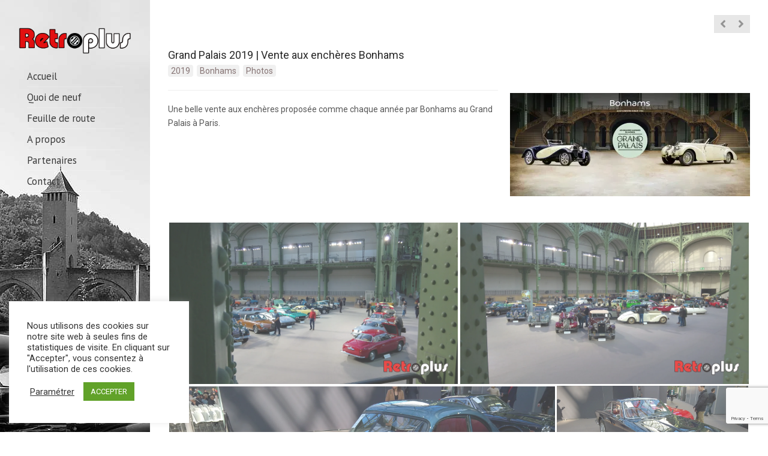

--- FILE ---
content_type: text/html; charset=UTF-8
request_url: https://www.retroplus.fr/portfolio/grand-palais-2018-vente-aux-encheres-bonhams-2/
body_size: 13592
content:
<!doctype html>
<!--[if IE 8]> <html class="no-js lt-ie9" lang="fr-FR"> <![endif]-->
<!--[if gt IE 8]><!--> <html class="no-js" lang="fr-FR"> <!--<![endif]-->
<head>
	<meta charset="UTF-8">
	<meta name="viewport" content="width=device-width, initial-scale=1">
	<title>Grand Palais 2019 | Vente aux enchères Bonhams &#8211; Rétroplus</title>
<meta name='robots' content='max-image-preview:large' />
	<style>img:is([sizes="auto" i], [sizes^="auto," i]) { contain-intrinsic-size: 3000px 1500px }</style>
	<link rel='dns-prefetch' href='//stats.wp.com' />
<link rel='dns-prefetch' href='//fonts.googleapis.com' />
<link rel='preconnect' href='//i0.wp.com' />
<link rel='preconnect' href='//c0.wp.com' />
<link rel="alternate" type="application/rss+xml" title="Rétroplus &raquo; Flux" href="https://www.retroplus.fr/feed/" />
<link rel="alternate" type="application/rss+xml" title="Rétroplus &raquo; Flux des commentaires" href="https://www.retroplus.fr/comments/feed/" />

<link rel='stylesheet' id='fancybox-css' href='https://www.retroplus.fr/wp-content/themes/coastline/panel/scripts/fancybox-2.1.5/jquery.fancybox.css?ver=2.1.5' type='text/css' media='all' />
<style id='wp-emoji-styles-inline-css' type='text/css'>

	img.wp-smiley, img.emoji {
		display: inline !important;
		border: none !important;
		box-shadow: none !important;
		height: 1em !important;
		width: 1em !important;
		margin: 0 0.07em !important;
		vertical-align: -0.1em !important;
		background: none !important;
		padding: 0 !important;
	}
</style>
<link rel='stylesheet' id='wp-block-library-css' href='https://c0.wp.com/c/6.8.3/wp-includes/css/dist/block-library/style.min.css' type='text/css' media='all' />
<style id='classic-theme-styles-inline-css' type='text/css'>
/*! This file is auto-generated */
.wp-block-button__link{color:#fff;background-color:#32373c;border-radius:9999px;box-shadow:none;text-decoration:none;padding:calc(.667em + 2px) calc(1.333em + 2px);font-size:1.125em}.wp-block-file__button{background:#32373c;color:#fff;text-decoration:none}
</style>
<link rel='stylesheet' id='html5-player-vimeo-style-css' href='https://www.retroplus.fr/wp-content/plugins/html5-video-player/build/blocks/view.css?ver=6.8.3' type='text/css' media='all' />
<link rel='stylesheet' id='mediaelement-css' href='https://c0.wp.com/c/6.8.3/wp-includes/js/mediaelement/mediaelementplayer-legacy.min.css' type='text/css' media='all' />
<link rel='stylesheet' id='wp-mediaelement-css' href='https://c0.wp.com/c/6.8.3/wp-includes/js/mediaelement/wp-mediaelement.min.css' type='text/css' media='all' />
<style id='jetpack-sharing-buttons-style-inline-css' type='text/css'>
.jetpack-sharing-buttons__services-list{display:flex;flex-direction:row;flex-wrap:wrap;gap:0;list-style-type:none;margin:5px;padding:0}.jetpack-sharing-buttons__services-list.has-small-icon-size{font-size:12px}.jetpack-sharing-buttons__services-list.has-normal-icon-size{font-size:16px}.jetpack-sharing-buttons__services-list.has-large-icon-size{font-size:24px}.jetpack-sharing-buttons__services-list.has-huge-icon-size{font-size:36px}@media print{.jetpack-sharing-buttons__services-list{display:none!important}}.editor-styles-wrapper .wp-block-jetpack-sharing-buttons{gap:0;padding-inline-start:0}ul.jetpack-sharing-buttons__services-list.has-background{padding:1.25em 2.375em}
</style>
<style id='global-styles-inline-css' type='text/css'>
:root{--wp--preset--aspect-ratio--square: 1;--wp--preset--aspect-ratio--4-3: 4/3;--wp--preset--aspect-ratio--3-4: 3/4;--wp--preset--aspect-ratio--3-2: 3/2;--wp--preset--aspect-ratio--2-3: 2/3;--wp--preset--aspect-ratio--16-9: 16/9;--wp--preset--aspect-ratio--9-16: 9/16;--wp--preset--color--black: #000000;--wp--preset--color--cyan-bluish-gray: #abb8c3;--wp--preset--color--white: #ffffff;--wp--preset--color--pale-pink: #f78da7;--wp--preset--color--vivid-red: #cf2e2e;--wp--preset--color--luminous-vivid-orange: #ff6900;--wp--preset--color--luminous-vivid-amber: #fcb900;--wp--preset--color--light-green-cyan: #7bdcb5;--wp--preset--color--vivid-green-cyan: #00d084;--wp--preset--color--pale-cyan-blue: #8ed1fc;--wp--preset--color--vivid-cyan-blue: #0693e3;--wp--preset--color--vivid-purple: #9b51e0;--wp--preset--gradient--vivid-cyan-blue-to-vivid-purple: linear-gradient(135deg,rgba(6,147,227,1) 0%,rgb(155,81,224) 100%);--wp--preset--gradient--light-green-cyan-to-vivid-green-cyan: linear-gradient(135deg,rgb(122,220,180) 0%,rgb(0,208,130) 100%);--wp--preset--gradient--luminous-vivid-amber-to-luminous-vivid-orange: linear-gradient(135deg,rgba(252,185,0,1) 0%,rgba(255,105,0,1) 100%);--wp--preset--gradient--luminous-vivid-orange-to-vivid-red: linear-gradient(135deg,rgba(255,105,0,1) 0%,rgb(207,46,46) 100%);--wp--preset--gradient--very-light-gray-to-cyan-bluish-gray: linear-gradient(135deg,rgb(238,238,238) 0%,rgb(169,184,195) 100%);--wp--preset--gradient--cool-to-warm-spectrum: linear-gradient(135deg,rgb(74,234,220) 0%,rgb(151,120,209) 20%,rgb(207,42,186) 40%,rgb(238,44,130) 60%,rgb(251,105,98) 80%,rgb(254,248,76) 100%);--wp--preset--gradient--blush-light-purple: linear-gradient(135deg,rgb(255,206,236) 0%,rgb(152,150,240) 100%);--wp--preset--gradient--blush-bordeaux: linear-gradient(135deg,rgb(254,205,165) 0%,rgb(254,45,45) 50%,rgb(107,0,62) 100%);--wp--preset--gradient--luminous-dusk: linear-gradient(135deg,rgb(255,203,112) 0%,rgb(199,81,192) 50%,rgb(65,88,208) 100%);--wp--preset--gradient--pale-ocean: linear-gradient(135deg,rgb(255,245,203) 0%,rgb(182,227,212) 50%,rgb(51,167,181) 100%);--wp--preset--gradient--electric-grass: linear-gradient(135deg,rgb(202,248,128) 0%,rgb(113,206,126) 100%);--wp--preset--gradient--midnight: linear-gradient(135deg,rgb(2,3,129) 0%,rgb(40,116,252) 100%);--wp--preset--font-size--small: 13px;--wp--preset--font-size--medium: 20px;--wp--preset--font-size--large: 36px;--wp--preset--font-size--x-large: 42px;--wp--preset--spacing--20: 0.44rem;--wp--preset--spacing--30: 0.67rem;--wp--preset--spacing--40: 1rem;--wp--preset--spacing--50: 1.5rem;--wp--preset--spacing--60: 2.25rem;--wp--preset--spacing--70: 3.38rem;--wp--preset--spacing--80: 5.06rem;--wp--preset--shadow--natural: 6px 6px 9px rgba(0, 0, 0, 0.2);--wp--preset--shadow--deep: 12px 12px 50px rgba(0, 0, 0, 0.4);--wp--preset--shadow--sharp: 6px 6px 0px rgba(0, 0, 0, 0.2);--wp--preset--shadow--outlined: 6px 6px 0px -3px rgba(255, 255, 255, 1), 6px 6px rgba(0, 0, 0, 1);--wp--preset--shadow--crisp: 6px 6px 0px rgba(0, 0, 0, 1);}:where(.is-layout-flex){gap: 0.5em;}:where(.is-layout-grid){gap: 0.5em;}body .is-layout-flex{display: flex;}.is-layout-flex{flex-wrap: wrap;align-items: center;}.is-layout-flex > :is(*, div){margin: 0;}body .is-layout-grid{display: grid;}.is-layout-grid > :is(*, div){margin: 0;}:where(.wp-block-columns.is-layout-flex){gap: 2em;}:where(.wp-block-columns.is-layout-grid){gap: 2em;}:where(.wp-block-post-template.is-layout-flex){gap: 1.25em;}:where(.wp-block-post-template.is-layout-grid){gap: 1.25em;}.has-black-color{color: var(--wp--preset--color--black) !important;}.has-cyan-bluish-gray-color{color: var(--wp--preset--color--cyan-bluish-gray) !important;}.has-white-color{color: var(--wp--preset--color--white) !important;}.has-pale-pink-color{color: var(--wp--preset--color--pale-pink) !important;}.has-vivid-red-color{color: var(--wp--preset--color--vivid-red) !important;}.has-luminous-vivid-orange-color{color: var(--wp--preset--color--luminous-vivid-orange) !important;}.has-luminous-vivid-amber-color{color: var(--wp--preset--color--luminous-vivid-amber) !important;}.has-light-green-cyan-color{color: var(--wp--preset--color--light-green-cyan) !important;}.has-vivid-green-cyan-color{color: var(--wp--preset--color--vivid-green-cyan) !important;}.has-pale-cyan-blue-color{color: var(--wp--preset--color--pale-cyan-blue) !important;}.has-vivid-cyan-blue-color{color: var(--wp--preset--color--vivid-cyan-blue) !important;}.has-vivid-purple-color{color: var(--wp--preset--color--vivid-purple) !important;}.has-black-background-color{background-color: var(--wp--preset--color--black) !important;}.has-cyan-bluish-gray-background-color{background-color: var(--wp--preset--color--cyan-bluish-gray) !important;}.has-white-background-color{background-color: var(--wp--preset--color--white) !important;}.has-pale-pink-background-color{background-color: var(--wp--preset--color--pale-pink) !important;}.has-vivid-red-background-color{background-color: var(--wp--preset--color--vivid-red) !important;}.has-luminous-vivid-orange-background-color{background-color: var(--wp--preset--color--luminous-vivid-orange) !important;}.has-luminous-vivid-amber-background-color{background-color: var(--wp--preset--color--luminous-vivid-amber) !important;}.has-light-green-cyan-background-color{background-color: var(--wp--preset--color--light-green-cyan) !important;}.has-vivid-green-cyan-background-color{background-color: var(--wp--preset--color--vivid-green-cyan) !important;}.has-pale-cyan-blue-background-color{background-color: var(--wp--preset--color--pale-cyan-blue) !important;}.has-vivid-cyan-blue-background-color{background-color: var(--wp--preset--color--vivid-cyan-blue) !important;}.has-vivid-purple-background-color{background-color: var(--wp--preset--color--vivid-purple) !important;}.has-black-border-color{border-color: var(--wp--preset--color--black) !important;}.has-cyan-bluish-gray-border-color{border-color: var(--wp--preset--color--cyan-bluish-gray) !important;}.has-white-border-color{border-color: var(--wp--preset--color--white) !important;}.has-pale-pink-border-color{border-color: var(--wp--preset--color--pale-pink) !important;}.has-vivid-red-border-color{border-color: var(--wp--preset--color--vivid-red) !important;}.has-luminous-vivid-orange-border-color{border-color: var(--wp--preset--color--luminous-vivid-orange) !important;}.has-luminous-vivid-amber-border-color{border-color: var(--wp--preset--color--luminous-vivid-amber) !important;}.has-light-green-cyan-border-color{border-color: var(--wp--preset--color--light-green-cyan) !important;}.has-vivid-green-cyan-border-color{border-color: var(--wp--preset--color--vivid-green-cyan) !important;}.has-pale-cyan-blue-border-color{border-color: var(--wp--preset--color--pale-cyan-blue) !important;}.has-vivid-cyan-blue-border-color{border-color: var(--wp--preset--color--vivid-cyan-blue) !important;}.has-vivid-purple-border-color{border-color: var(--wp--preset--color--vivid-purple) !important;}.has-vivid-cyan-blue-to-vivid-purple-gradient-background{background: var(--wp--preset--gradient--vivid-cyan-blue-to-vivid-purple) !important;}.has-light-green-cyan-to-vivid-green-cyan-gradient-background{background: var(--wp--preset--gradient--light-green-cyan-to-vivid-green-cyan) !important;}.has-luminous-vivid-amber-to-luminous-vivid-orange-gradient-background{background: var(--wp--preset--gradient--luminous-vivid-amber-to-luminous-vivid-orange) !important;}.has-luminous-vivid-orange-to-vivid-red-gradient-background{background: var(--wp--preset--gradient--luminous-vivid-orange-to-vivid-red) !important;}.has-very-light-gray-to-cyan-bluish-gray-gradient-background{background: var(--wp--preset--gradient--very-light-gray-to-cyan-bluish-gray) !important;}.has-cool-to-warm-spectrum-gradient-background{background: var(--wp--preset--gradient--cool-to-warm-spectrum) !important;}.has-blush-light-purple-gradient-background{background: var(--wp--preset--gradient--blush-light-purple) !important;}.has-blush-bordeaux-gradient-background{background: var(--wp--preset--gradient--blush-bordeaux) !important;}.has-luminous-dusk-gradient-background{background: var(--wp--preset--gradient--luminous-dusk) !important;}.has-pale-ocean-gradient-background{background: var(--wp--preset--gradient--pale-ocean) !important;}.has-electric-grass-gradient-background{background: var(--wp--preset--gradient--electric-grass) !important;}.has-midnight-gradient-background{background: var(--wp--preset--gradient--midnight) !important;}.has-small-font-size{font-size: var(--wp--preset--font-size--small) !important;}.has-medium-font-size{font-size: var(--wp--preset--font-size--medium) !important;}.has-large-font-size{font-size: var(--wp--preset--font-size--large) !important;}.has-x-large-font-size{font-size: var(--wp--preset--font-size--x-large) !important;}
:where(.wp-block-post-template.is-layout-flex){gap: 1.25em;}:where(.wp-block-post-template.is-layout-grid){gap: 1.25em;}
:where(.wp-block-columns.is-layout-flex){gap: 2em;}:where(.wp-block-columns.is-layout-grid){gap: 2em;}
:root :where(.wp-block-pullquote){font-size: 1.5em;line-height: 1.6;}
</style>
<link rel='stylesheet' id='contact-form-7-css' href='https://www.retroplus.fr/wp-content/plugins/contact-form-7/includes/css/styles.css?ver=6.1.4' type='text/css' media='all' />
<link rel='stylesheet' id='cookie-law-info-css' href='https://www.retroplus.fr/wp-content/plugins/cookie-law-info/legacy/public/css/cookie-law-info-public.css?ver=3.3.9.1' type='text/css' media='all' />
<link rel='stylesheet' id='cookie-law-info-gdpr-css' href='https://www.retroplus.fr/wp-content/plugins/cookie-law-info/legacy/public/css/cookie-law-info-gdpr.css?ver=3.3.9.1' type='text/css' media='all' />
<link rel='stylesheet' id='cisc-shortcodes-css' href='https://www.retroplus.fr/wp-content/plugins/cssigniter-shortcodes/src/style.min.css?ver=2.4.2' type='text/css' media='all' />
<link rel='stylesheet' id='font-awesome-css' href='https://www.retroplus.fr/wp-content/plugins/socials-ignited/includes/assets/vendor/fontawesome/css/all.min.css?ver=5.15.3' type='text/css' media='all' />
<link rel='stylesheet' id='tiny-slider-css' href='https://www.retroplus.fr/wp-content/plugins/cssigniter-shortcodes/src/vendor/tiny-slider/tiny-slider.min.css?ver=2.9.3' type='text/css' media='all' />
<link rel='stylesheet' id='justifiedGallery-css' href='https://www.retroplus.fr/wp-content/plugins/flickr-justified-gallery/css/justifiedGallery.min.css?ver=v3.6' type='text/css' media='all' />
<link rel='stylesheet' id='flickrJustifiedGalleryWPPlugin-css' href='https://www.retroplus.fr/wp-content/plugins/flickr-justified-gallery/css/flickrJustifiedGalleryWPPlugin.css?ver=v3.6' type='text/css' media='all' />
<link rel='stylesheet' id='socials-ignited-css' href='https://www.retroplus.fr/wp-content/plugins/socials-ignited/includes/assets/css/style.min.css?ver=2.0.0' type='text/css' media='all' />
<style id='socials-ignited-inline-css' type='text/css'>
#socials-ignited-2 i { color: #ffffff; font-size: 25px; width: 30px; height: 30px; line-height: 30px; border-radius: 50px; opacity: 1;  } 

</style>
<link rel='stylesheet' id='ci-bootstrap-css' href='https://www.retroplus.fr/wp-content/themes/coastline/css/bootstrap.css?ver=6.8.3' type='text/css' media='all' />
<link rel='stylesheet' id='ci-flexslider-css' href='https://www.retroplus.fr/wp-content/themes/coastline/css/flexslider.css?ver=6.8.3' type='text/css' media='all' />
<link rel='stylesheet' id='chld_thm_cfg_parent-css' href='https://www.retroplus.fr/wp-content/themes/coastline/style.css?ver=6.8.3' type='text/css' media='all' />
<link rel='stylesheet' id='ci-google-font-css' href='//fonts.googleapis.com/css?family=Roboto%3A400%2C400italic%2C500italic%2C700&#038;subset=latin%2Cgreek&#038;ver=6.8.3' type='text/css' media='all' />
<link rel='stylesheet' id='dashicons-css' href='https://c0.wp.com/c/6.8.3/wp-includes/css/dashicons.min.css' type='text/css' media='all' />
<link rel='stylesheet' id='ci-style-css' href='https://www.retroplus.fr/wp-content/themes/coastline-child/style.css?ver=1.4' type='text/css' media='screen' />
<link rel='stylesheet' id='ci-color-scheme-css' href='https://www.retroplus.fr/wp-content/themes/coastline/colors/default.css?ver=6.8.3' type='text/css' media='all' />
<link rel='stylesheet' id='photonic-slider-css' href='https://www.retroplus.fr/wp-content/plugins/photonic/include/ext/splide/splide.min.css?ver=20231204-231008' type='text/css' media='all' />
<link rel='stylesheet' id='photonic-lightbox-css' href='https://www.retroplus.fr/wp-content/plugins/photonic/include/ext/photoswipe/photoswipe.min.css?ver=20201214-210930' type='text/css' media='all' />
<link rel='stylesheet' id='photonic-css' href='https://www.retroplus.fr/wp-content/plugins/photonic/include/css/front-end/core/photonic.min.css?ver=20240507-215608' type='text/css' media='all' />
<style id='photonic-inline-css' type='text/css'>
/* Retrieved from saved CSS */
.photonic-panel { background:  rgb(17,17,17)  !important;

	border-top: none;
	border-right: none;
	border-bottom: none;
	border-left: none;
 }
.photonic-flickr-stream .photonic-pad-photosets { margin: 10px; }
.photonic-flickr-stream .photonic-pad-galleries { margin: 10px; }
.photonic-flickr-stream .photonic-pad-photos { padding: 5px 10px; }
.photonic-google-stream .photonic-pad-photos { padding: 5px 10px; }
.photonic-zenfolio-stream .photonic-pad-photos { padding: 5px 10px; }
.photonic-zenfolio-stream .photonic-pad-photosets { margin: 5px 10px; }
.photonic-smug-stream .photonic-pad-albums { margin: 10px; }
.photonic-smug-stream .photonic-pad-photos { padding: 5px 10px; }
.photonic-random-layout .photonic-thumb { padding: 2px}
.photonic-masonry-layout .photonic-thumb { padding: 2px}
.photonic-mosaic-layout .photonic-thumb { padding: 2px}

</style>





<link rel="https://api.w.org/" href="https://www.retroplus.fr/wp-json/" /><link rel="EditURI" type="application/rsd+xml" title="RSD" href="https://www.retroplus.fr/xmlrpc.php?rsd" />
<meta name="generator" content="WordPress 6.8.3" />
<link rel='shortlink' href='https://www.retroplus.fr/?p=1248' />
<link rel="alternate" title="oEmbed (JSON)" type="application/json+oembed" href="https://www.retroplus.fr/wp-json/oembed/1.0/embed?url=https%3A%2F%2Fwww.retroplus.fr%2Fportfolio%2Fgrand-palais-2018-vente-aux-encheres-bonhams-2%2F" />
<link rel="alternate" title="oEmbed (XML)" type="text/xml+oembed" href="https://www.retroplus.fr/wp-json/oembed/1.0/embed?url=https%3A%2F%2Fwww.retroplus.fr%2Fportfolio%2Fgrand-palais-2018-vente-aux-encheres-bonhams-2%2F&#038;format=xml" />
<link rel="canonical" href="https://www.retroplus.fr/portfolio/grand-palais-2018-vente-aux-encheres-bonhams-2/" />
 <style> #h5vpQuickPlayer { width: 100%; max-width: 100%; margin: 0 auto; } </style> 	<style>img#wpstats{display:none}</style>
		<link rel="shortcut icon" type="image/x-icon" href="https://www.retroplus.fr/wp-content/uploads/2017/02/favicon.png" /><link rel="apple-touch-icon" href="https://www.retroplus.fr/wp-content/themes/coastline/panel/img/apple-touch-icon.png" /><link rel="apple-touch-icon" sizes="72x72" href="https://www.retroplus.fr/wp-content/themes/coastline/panel/img/apple-touch-icon-72x72.png" /><link rel="apple-touch-icon" sizes="114x114" href="https://www.retroplus.fr/wp-content/themes/coastline/panel/img/apple-touch-icon-72x72.png" /><link rel="pingback" href="https://www.retroplus.fr/xmlrpc.php" /><style type="text/css">.wpa-field--website_address, .adverts-field-name-website_address { display: none !important }</style>					<style type="text/css" id="wp-custom-css">
			/*
Vous pouvez ajouter du CSS personnalisé ici.

Cliquez sur l’icône d’aide ci-dessus pour en savoir plus.
*/

		</style>
		<style type="text/css">
/* load more couleur */

#load-more,
.load-more > a,
#infscr-loading > div {
  background-color: #e01717;
  color: white;
}

#load-more:hover,
.load-more > a:hover {
  background-color: #ad0d0d;
}

a {
color :
  #e01717;
}

/*grandeur logo*/
.brand {
margin: 0 -15px 20px -15px
}</style>
</head>
<body class="wp-singular portfolio-template-default single single-portfolio postid-1248 wp-theme-coastline wp-child-theme-coastline-child ci-coastline ci-coastline-1-4 ci-scheme-default">

<div id="page">
	<div class="sidebar" style="background: url('https://www.retroplus.fr/wp-content/uploads/2017/02/Bandeau_4cvCahors.jpg') 0 50%">
		<header id="masthead" role="banner">
			<a class="mobile-trigger" href="#"><i class="fa fa-navicon"></i></a>
			<h1 class="brand imglogo"><a href="https://www.retroplus.fr"><img src="https://www.retroplus.fr/wp-content/uploads/2017/05/retropluslogo24.png" alt="Rétroplus" /></a></h1>		</header>

		<div class="head-wrap">
			<nav id="nav" role="navigation">
				<ul id="navigation" class=""><li id="menu-item-362" class="menu-item menu-item-type-post_type menu-item-object-page menu-item-home menu-item-362"><a href="https://www.retroplus.fr/">Accueil</a></li>
<li id="menu-item-354" class="menu-item menu-item-type-post_type menu-item-object-page current_page_parent menu-item-354"><a href="https://www.retroplus.fr/quoi-de-neuf/">Quoi de neuf</a></li>
<li id="menu-item-489" class="menu-item menu-item-type-post_type menu-item-object-page menu-item-489"><a href="https://www.retroplus.fr/feuille-de-route/">Feuille de route</a></li>
<li id="menu-item-504" class="menu-item menu-item-type-post_type menu-item-object-page menu-item-504"><a href="https://www.retroplus.fr/a-propos/">A propos</a></li>
<li id="menu-item-677" class="menu-item menu-item-type-post_type menu-item-object-page menu-item-677"><a href="https://www.retroplus.fr/partenaires/">Partenaires</a></li>
<li id="menu-item-364" class="menu-item menu-item-type-post_type menu-item-object-page menu-item-364"><a href="https://www.retroplus.fr/contact/">Contact</a></li>
</ul>			</nav><!-- #nav -->

			
			<footer id="colophon" role="contentinfo">
				<aside id="socials-ignited-2" class="widget widget_socials_ignited group"><div class="ci-socials-ignited ci-socials-ignited-fa"><a href="https://www.facebook.com/Rétroplus-314719755214828/" target="_blank"  ><i class="fab fa-facebook-f"></i></a><a href="https://www.youtube.com/channel/UChbtPyd1x6I7VzNKM1keCXQ" target="_blank"  ><i class="fab fa-youtube-square"></i></a></div></aside>				<p class="credits">Rétroplus  2011 - 2026</p>
			</footer>
		</div>
	</div>
<div class="content-wrap">
	<main id="content" role="main">
		<div class="container">
			<div class="row">
				<div class="col-xs-12">
																	<article id="entry-1248" class="entry fullwidth-flex post-1248 portfolio type-portfolio status-publish has-post-thumbnail hentry portfolio-category-57 portfolio-category-bonhams portfolio-category-photos">
							<nav class="entry-nav">
								<a href="https://www.retroplus.fr/portfolio/salon-auto-moto-classic-toulouse-2018-70-ans-de-la-2-cv/" rel="prev" class="entry-prev"><i class="fa fa-angle-left"></i></a><a href="https://www.retroplus.fr/portfolio/festival-de-saint-aureil-2019-retrospective-someca-fiat/" rel="prev" class="entry-next"><i class="fa fa-angle-right"></i></a>							</nav>
							<div class="row">
								<div class="col-xs-12">
																																								<figure class="entry-thumb">
												<div class="flexslider">
													<ul class="slides">
																											</ul>
												</div>
											</figure>
																											</div>
								<div class="col-xs-12">
									<div class="entry-info-wrap">
										<h1 class="entry-title">Grand Palais 2019 | Vente aux enchères Bonhams</h1>
										<div class="entry-meta">
											<span class="entry-categories"><a href="https://www.retroplus.fr/portfolio-category/2019/" rel="tag">2019</a>&nbsp;&nbsp;<a href="https://www.retroplus.fr/portfolio-category/bonhams/" rel="tag">Bonhams</a>&nbsp;&nbsp;<a href="https://www.retroplus.fr/portfolio-category/photos/" rel="tag">Photos</a></span>
										</div>
										<div class="entry-content">
											<h2 class="cisc-code" style="padding-left: 30px;"><a href="https://i0.wp.com/www.retroplus.fr/wp-content/uploads/2020/02/grand_palais_valuations_web_banner_1440x620_cars1.jpg?ssl=1" rel="fancybox[1248]"><img data-recalc-dims="1" fetchpriority="high" decoding="async" class="alignright size-medium wp-image-1246" src="https://i0.wp.com/www.retroplus.fr/wp-content/uploads/2020/02/grand_palais_valuations_web_banner_1440x620_cars1.jpg?resize=400%2C172&#038;ssl=1" alt="" width="400" height="172" srcset="https://i0.wp.com/www.retroplus.fr/wp-content/uploads/2020/02/grand_palais_valuations_web_banner_1440x620_cars1.jpg?resize=400%2C172&amp;ssl=1 400w, https://i0.wp.com/www.retroplus.fr/wp-content/uploads/2020/02/grand_palais_valuations_web_banner_1440x620_cars1.jpg?resize=1024%2C441&amp;ssl=1 1024w, https://i0.wp.com/www.retroplus.fr/wp-content/uploads/2020/02/grand_palais_valuations_web_banner_1440x620_cars1.jpg?resize=768%2C331&amp;ssl=1 768w, https://i0.wp.com/www.retroplus.fr/wp-content/uploads/2020/02/grand_palais_valuations_web_banner_1440x620_cars1.jpg?resize=750%2C323&amp;ssl=1 750w, https://i0.wp.com/www.retroplus.fr/wp-content/uploads/2020/02/grand_palais_valuations_web_banner_1440x620_cars1.jpg?w=1440&amp;ssl=1 1440w, https://i0.wp.com/www.retroplus.fr/wp-content/uploads/2020/02/grand_palais_valuations_web_banner_1440x620_cars1.jpg?w=1340&amp;ssl=1 1340w" sizes="(max-width: 400px) 100vw, 400px" /></a></h2>
<hr />
<p class="cisc-code">Une belle vente aux enchères proposée comme chaque année par Bonhams au Grand Palais à Paris.</p>
<div class='photonic-wp-stream photonic-stream ' id='photonic-wp-stream-1'>

	<div id='photonic-wp-stream-1-container' class='title-display-none photonic-level-1-container sizes-present photonic-mosaic-layout photonic-thumbnail-effect-opacity' data-photonic-platform="wp" data-photonic-gallery-columns="auto" data-photonic-query="order=ASC&amp;orderby=post__in&amp;id=1248&amp;itemtag=dl&amp;icontag=dt&amp;captiontag=dd&amp;size=thumbnail&amp;include=1249,1250,1251,1252,1253,1254,1255,1256,1257,1258,1259,1260,1261,1262,1263,1264,1265,1266,1267,1268,1269,1270,1271,1272,1273,1274,1275,1276,1277,1278,1279,1280,1281,1282,1283,1284,1285,1286,1287,1288,1289,1290,1291,1292,1293,1294,1295,1296,1297,1298,1299,1300,1301,1302,1303,1304,1305,1306,1307,1308,1309,1310,1311,1312,1313,1314,1315,1316,1317,1318,1319,1320,1321,1322,1323,1324,1325,1326,1327,1328,1329,1330,1331,1332,1333,1334,1335,1336,1337,1338,1339,1340,1341,1342,1343,1344,1345,1346,1347,1348,1349,1350,1351,1352,1353,1354,1355,1356,1357,1358,1359,1360,1361,1362,1363,1364,1365,1366,1367,1368,1369,1370&amp;exclude=&amp;link=post&amp;offset=0&amp;layout=mosaic&amp;custom_classes=&amp;alignment=&amp;caption=none&amp;page=1&amp;count=-1&amp;thumb_size=thumbnail&amp;slide_size=large&amp;type=default&amp;style=mosaic&amp;display=local&amp;main_size=2048x2048&amp;tile_size=2048x2048&amp;columns=auto&amp;ids=1249,1250,1251,1252,1253,1254,1255,1256,1257,1258,1259,1260,1261,1262,1263,1264,1265,1266,1267,1268,1269,1270,1271,1272,1273,1274,1275,1276,1277,1278,1279,1280,1281,1282,1283,1284,1285,1286,1287,1288,1289,1290,1291,1292,1293,1294,1295,1296,1297,1298,1299,1300,1301,1302,1303,1304,1305,1306,1307,1308,1309,1310,1311,1312,1313,1314,1315,1316,1317,1318,1319,1320,1321,1322,1323,1324,1325,1326,1327,1328,1329,1330,1331,1332,1333,1334,1335,1336,1337,1338,1339,1340,1341,1342,1343,1344,1345,1346,1347,1348,1349,1350,1351,1352,1353,1354,1355,1356,1357,1358,1359,1360,1361,1362,1363,1364,1365,1366,1367,1368,1369,1370&amp;more=&amp;thumb_width=75&amp;thumb_height=75&amp;fx=slide&amp;controls=hide&amp;timeout=4000&amp;speed=1000">
		<figure class='photonic-level-1 photonic-thumb'>
			<a href='https://i0.wp.com/www.retroplus.fr/wp-content/uploads/2019/02/Bonhams_0.1.109-scaled.jpg?fit=2048%2C1152&#038;ssl=1' title='' rel='lightbox-photonic-wp-stream-1' class='photonic-lb photonic-photoswipe photoswipe' data-photonic-media-type="image" data-photonic-deep="gallery[photonic-wp-stream-1]/1249/" data-title="&lt;a href=&#039;https://www.retroplus.fr/wp-content/uploads/2019/02/Bonhams_0.1.109-scaled.jpg&#039; &gt;View&lt;/a&gt;">
				<img alt='Bonhams_0.1.109' class='mosaic' data-src='https://i0.wp.com/www.retroplus.fr/wp-content/uploads/2019/02/Bonhams_0.1.109-scaled.jpg?fit=2048%2C1152&#038;ssl=1' loading='lazy' width='2048' height='1152' />
			</a>
		</figure>
		<figure class='photonic-level-1 photonic-thumb'>
			<a href='https://i0.wp.com/www.retroplus.fr/wp-content/uploads/2019/02/Bonhams_0.1.110-scaled.jpg?fit=2048%2C1152&#038;ssl=1' title='' rel='lightbox-photonic-wp-stream-1' class='photonic-lb photonic-photoswipe photoswipe' data-photonic-media-type="image" data-photonic-deep="gallery[photonic-wp-stream-1]/1250/" data-title="&lt;a href=&#039;https://www.retroplus.fr/wp-content/uploads/2019/02/Bonhams_0.1.110-scaled.jpg&#039; &gt;View&lt;/a&gt;">
				<img alt='Bonhams_0.1.110' class='mosaic' data-src='https://i0.wp.com/www.retroplus.fr/wp-content/uploads/2019/02/Bonhams_0.1.110-scaled.jpg?fit=2048%2C1152&#038;ssl=1' loading='lazy' width='2048' height='1152' />
			</a>
		</figure>
		<figure class='photonic-level-1 photonic-thumb'>
			<a href='https://i0.wp.com/www.retroplus.fr/wp-content/uploads/2019/02/Bonhams_2.1.1-scaled.jpg?fit=2048%2C1152&#038;ssl=1' title='' rel='lightbox-photonic-wp-stream-1' class='photonic-lb photonic-photoswipe photoswipe' data-photonic-media-type="image" data-photonic-deep="gallery[photonic-wp-stream-1]/1251/" data-title="&lt;a href=&#039;https://www.retroplus.fr/wp-content/uploads/2019/02/Bonhams_2.1.1-scaled.jpg&#039; &gt;View&lt;/a&gt;">
				<img alt='Bonhams_2.1.1' class='mosaic' data-src='https://i0.wp.com/www.retroplus.fr/wp-content/uploads/2019/02/Bonhams_2.1.1-scaled.jpg?fit=2048%2C1152&#038;ssl=1' loading='lazy' width='2048' height='1152' />
			</a>
		</figure>
		<figure class='photonic-level-1 photonic-thumb'>
			<a href='https://i0.wp.com/www.retroplus.fr/wp-content/uploads/2019/02/Bonhams_2.3.1-scaled.jpg?fit=2048%2C1152&#038;ssl=1' title='' rel='lightbox-photonic-wp-stream-1' class='photonic-lb photonic-photoswipe photoswipe' data-photonic-media-type="image" data-photonic-deep="gallery[photonic-wp-stream-1]/1252/" data-title="&lt;a href=&#039;https://www.retroplus.fr/wp-content/uploads/2019/02/Bonhams_2.3.1-scaled.jpg&#039; &gt;View&lt;/a&gt;">
				<img alt='Bonhams_2.3.1' class='mosaic' data-src='https://i0.wp.com/www.retroplus.fr/wp-content/uploads/2019/02/Bonhams_2.3.1-scaled.jpg?fit=2048%2C1152&#038;ssl=1' loading='lazy' width='2048' height='1152' />
			</a>
		</figure>
		<figure class='photonic-level-1 photonic-thumb'>
			<a href='https://i0.wp.com/www.retroplus.fr/wp-content/uploads/2019/02/Bonhams_2.5.1-scaled.jpg?fit=2048%2C1152&#038;ssl=1' title='' rel='lightbox-photonic-wp-stream-1' class='photonic-lb photonic-photoswipe photoswipe' data-photonic-media-type="image" data-photonic-deep="gallery[photonic-wp-stream-1]/1253/" data-title="&lt;a href=&#039;https://www.retroplus.fr/wp-content/uploads/2019/02/Bonhams_2.5.1-scaled.jpg&#039; &gt;View&lt;/a&gt;">
				<img alt='Bonhams_2.5.1' class='mosaic' data-src='https://i0.wp.com/www.retroplus.fr/wp-content/uploads/2019/02/Bonhams_2.5.1-scaled.jpg?fit=2048%2C1152&#038;ssl=1' loading='lazy' width='2048' height='1152' />
			</a>
		</figure>
		<figure class='photonic-level-1 photonic-thumb'>
			<a href='https://i0.wp.com/www.retroplus.fr/wp-content/uploads/2019/02/Bonhams_2.6.1-scaled.jpg?fit=2048%2C1152&#038;ssl=1' title='' rel='lightbox-photonic-wp-stream-1' class='photonic-lb photonic-photoswipe photoswipe' data-photonic-media-type="image" data-photonic-deep="gallery[photonic-wp-stream-1]/1254/" data-title="&lt;a href=&#039;https://www.retroplus.fr/wp-content/uploads/2019/02/Bonhams_2.6.1-scaled.jpg&#039; &gt;View&lt;/a&gt;">
				<img alt='Bonhams_2.6.1' class='mosaic' data-src='https://i0.wp.com/www.retroplus.fr/wp-content/uploads/2019/02/Bonhams_2.6.1-scaled.jpg?fit=2048%2C1152&#038;ssl=1' loading='lazy' width='2048' height='1152' />
			</a>
		</figure>
		<figure class='photonic-level-1 photonic-thumb'>
			<a href='https://i0.wp.com/www.retroplus.fr/wp-content/uploads/2019/02/Bonhams_2.7.1-scaled.jpg?fit=2048%2C1152&#038;ssl=1' title='' rel='lightbox-photonic-wp-stream-1' class='photonic-lb photonic-photoswipe photoswipe' data-photonic-media-type="image" data-photonic-deep="gallery[photonic-wp-stream-1]/1255/" data-title="&lt;a href=&#039;https://www.retroplus.fr/wp-content/uploads/2019/02/Bonhams_2.7.1-scaled.jpg&#039; &gt;View&lt;/a&gt;">
				<img alt='Bonhams_2.7.1' class='mosaic' data-src='https://i0.wp.com/www.retroplus.fr/wp-content/uploads/2019/02/Bonhams_2.7.1-scaled.jpg?fit=2048%2C1152&#038;ssl=1' loading='lazy' width='2048' height='1152' />
			</a>
		</figure>
		<figure class='photonic-level-1 photonic-thumb'>
			<a href='https://i0.wp.com/www.retroplus.fr/wp-content/uploads/2019/02/Bonhams_2.9.1-scaled.jpg?fit=2048%2C1152&#038;ssl=1' title='' rel='lightbox-photonic-wp-stream-1' class='photonic-lb photonic-photoswipe photoswipe' data-photonic-media-type="image" data-photonic-deep="gallery[photonic-wp-stream-1]/1256/" data-title="&lt;a href=&#039;https://www.retroplus.fr/wp-content/uploads/2019/02/Bonhams_2.9.1-scaled.jpg&#039; &gt;View&lt;/a&gt;">
				<img alt='Bonhams_2.9.1' class='mosaic' data-src='https://i0.wp.com/www.retroplus.fr/wp-content/uploads/2019/02/Bonhams_2.9.1-scaled.jpg?fit=2048%2C1152&#038;ssl=1' loading='lazy' width='2048' height='1152' />
			</a>
		</figure>
		<figure class='photonic-level-1 photonic-thumb'>
			<a href='https://i0.wp.com/www.retroplus.fr/wp-content/uploads/2019/02/Bonhams_2.33.1-scaled.jpg?fit=2048%2C1152&#038;ssl=1' title='' rel='lightbox-photonic-wp-stream-1' class='photonic-lb photonic-photoswipe photoswipe' data-photonic-media-type="image" data-photonic-deep="gallery[photonic-wp-stream-1]/1257/" data-title="&lt;a href=&#039;https://www.retroplus.fr/wp-content/uploads/2019/02/Bonhams_2.33.1-scaled.jpg&#039; &gt;View&lt;/a&gt;">
				<img alt='Bonhams_2.33.1' class='mosaic' data-src='https://i0.wp.com/www.retroplus.fr/wp-content/uploads/2019/02/Bonhams_2.33.1-scaled.jpg?fit=2048%2C1152&#038;ssl=1' loading='lazy' width='2048' height='1152' />
			</a>
		</figure>
		<figure class='photonic-level-1 photonic-thumb'>
			<a href='https://i0.wp.com/www.retroplus.fr/wp-content/uploads/2019/02/Bonhams_2.34.1-scaled.jpg?fit=2048%2C1152&#038;ssl=1' title='' rel='lightbox-photonic-wp-stream-1' class='photonic-lb photonic-photoswipe photoswipe' data-photonic-media-type="image" data-photonic-deep="gallery[photonic-wp-stream-1]/1258/" data-title="&lt;a href=&#039;https://www.retroplus.fr/wp-content/uploads/2019/02/Bonhams_2.34.1-scaled.jpg&#039; &gt;View&lt;/a&gt;">
				<img alt='Bonhams_2.34.1' class='mosaic' data-src='https://i0.wp.com/www.retroplus.fr/wp-content/uploads/2019/02/Bonhams_2.34.1-scaled.jpg?fit=2048%2C1152&#038;ssl=1' loading='lazy' width='2048' height='1152' />
			</a>
		</figure>
		<figure class='photonic-level-1 photonic-thumb'>
			<a href='https://i0.wp.com/www.retroplus.fr/wp-content/uploads/2019/02/Bonhams_2.35.1-scaled.jpg?fit=2048%2C1152&#038;ssl=1' title='' rel='lightbox-photonic-wp-stream-1' class='photonic-lb photonic-photoswipe photoswipe' data-photonic-media-type="image" data-photonic-deep="gallery[photonic-wp-stream-1]/1259/" data-title="&lt;a href=&#039;https://www.retroplus.fr/wp-content/uploads/2019/02/Bonhams_2.35.1-scaled.jpg&#039; &gt;View&lt;/a&gt;">
				<img alt='Bonhams_2.35.1' class='mosaic' data-src='https://i0.wp.com/www.retroplus.fr/wp-content/uploads/2019/02/Bonhams_2.35.1-scaled.jpg?fit=2048%2C1152&#038;ssl=1' loading='lazy' width='2048' height='1152' />
			</a>
		</figure>
		<figure class='photonic-level-1 photonic-thumb'>
			<a href='https://i0.wp.com/www.retroplus.fr/wp-content/uploads/2019/02/Bonhams_2.36.1-scaled.jpg?fit=2048%2C1152&#038;ssl=1' title='' rel='lightbox-photonic-wp-stream-1' class='photonic-lb photonic-photoswipe photoswipe' data-photonic-media-type="image" data-photonic-deep="gallery[photonic-wp-stream-1]/1260/" data-title="&lt;a href=&#039;https://www.retroplus.fr/wp-content/uploads/2019/02/Bonhams_2.36.1-scaled.jpg&#039; &gt;View&lt;/a&gt;">
				<img alt='Bonhams_2.36.1' class='mosaic' data-src='https://i0.wp.com/www.retroplus.fr/wp-content/uploads/2019/02/Bonhams_2.36.1-scaled.jpg?fit=2048%2C1152&#038;ssl=1' loading='lazy' width='2048' height='1152' />
			</a>
		</figure>
		<figure class='photonic-level-1 photonic-thumb'>
			<a href='https://i0.wp.com/www.retroplus.fr/wp-content/uploads/2019/02/Bonhams_2.89.1-scaled.jpg?fit=2048%2C1152&#038;ssl=1' title='' rel='lightbox-photonic-wp-stream-1' class='photonic-lb photonic-photoswipe photoswipe' data-photonic-media-type="image" data-photonic-deep="gallery[photonic-wp-stream-1]/1261/" data-title="&lt;a href=&#039;https://www.retroplus.fr/wp-content/uploads/2019/02/Bonhams_2.89.1-scaled.jpg&#039; &gt;View&lt;/a&gt;">
				<img alt='Bonhams_2.89.1' class='mosaic' data-src='https://i0.wp.com/www.retroplus.fr/wp-content/uploads/2019/02/Bonhams_2.89.1-scaled.jpg?fit=2048%2C1152&#038;ssl=1' loading='lazy' width='2048' height='1152' />
			</a>
		</figure>
		<figure class='photonic-level-1 photonic-thumb'>
			<a href='https://i0.wp.com/www.retroplus.fr/wp-content/uploads/2019/02/Bonhams_4.1.1-scaled.jpg?fit=2048%2C1152&#038;ssl=1' title='' rel='lightbox-photonic-wp-stream-1' class='photonic-lb photonic-photoswipe photoswipe' data-photonic-media-type="image" data-photonic-deep="gallery[photonic-wp-stream-1]/1262/" data-title="&lt;a href=&#039;https://www.retroplus.fr/wp-content/uploads/2019/02/Bonhams_4.1.1-scaled.jpg&#039; &gt;View&lt;/a&gt;">
				<img alt='Bonhams_4.1.1' class='mosaic' data-src='https://i0.wp.com/www.retroplus.fr/wp-content/uploads/2019/02/Bonhams_4.1.1-scaled.jpg?fit=2048%2C1152&#038;ssl=1' loading='lazy' width='2048' height='1152' />
			</a>
		</figure>
		<figure class='photonic-level-1 photonic-thumb'>
			<a href='https://i0.wp.com/www.retroplus.fr/wp-content/uploads/2019/02/Bonhams_4.1.2-scaled.jpg?fit=2048%2C1152&#038;ssl=1' title='' rel='lightbox-photonic-wp-stream-1' class='photonic-lb photonic-photoswipe photoswipe' data-photonic-media-type="image" data-photonic-deep="gallery[photonic-wp-stream-1]/1263/" data-title="&lt;a href=&#039;https://www.retroplus.fr/wp-content/uploads/2019/02/Bonhams_4.1.2-scaled.jpg&#039; &gt;View&lt;/a&gt;">
				<img alt='Bonhams_4.1.2' class='mosaic' data-src='https://i0.wp.com/www.retroplus.fr/wp-content/uploads/2019/02/Bonhams_4.1.2-scaled.jpg?fit=2048%2C1152&#038;ssl=1' loading='lazy' width='2048' height='1152' />
			</a>
		</figure>
		<figure class='photonic-level-1 photonic-thumb'>
			<a href='https://i0.wp.com/www.retroplus.fr/wp-content/uploads/2019/02/Bonhams_4.1.3-scaled.jpg?fit=2048%2C1152&#038;ssl=1' title='' rel='lightbox-photonic-wp-stream-1' class='photonic-lb photonic-photoswipe photoswipe' data-photonic-media-type="image" data-photonic-deep="gallery[photonic-wp-stream-1]/1264/" data-title="&lt;a href=&#039;https://www.retroplus.fr/wp-content/uploads/2019/02/Bonhams_4.1.3-scaled.jpg&#039; &gt;View&lt;/a&gt;">
				<img alt='Bonhams_4.1.3' class='mosaic' data-src='https://i0.wp.com/www.retroplus.fr/wp-content/uploads/2019/02/Bonhams_4.1.3-scaled.jpg?fit=2048%2C1152&#038;ssl=1' loading='lazy' width='2048' height='1152' />
			</a>
		</figure>
		<figure class='photonic-level-1 photonic-thumb'>
			<a href='https://i0.wp.com/www.retroplus.fr/wp-content/uploads/2019/02/Bonhams_4.1.4-scaled.jpg?fit=2048%2C1152&#038;ssl=1' title='' rel='lightbox-photonic-wp-stream-1' class='photonic-lb photonic-photoswipe photoswipe' data-photonic-media-type="image" data-photonic-deep="gallery[photonic-wp-stream-1]/1265/" data-title="&lt;a href=&#039;https://www.retroplus.fr/wp-content/uploads/2019/02/Bonhams_4.1.4-scaled.jpg&#039; &gt;View&lt;/a&gt;">
				<img alt='Bonhams_4.1.4' class='mosaic' data-src='https://i0.wp.com/www.retroplus.fr/wp-content/uploads/2019/02/Bonhams_4.1.4-scaled.jpg?fit=2048%2C1152&#038;ssl=1' loading='lazy' width='2048' height='1152' />
			</a>
		</figure>
		<figure class='photonic-level-1 photonic-thumb'>
			<a href='https://i0.wp.com/www.retroplus.fr/wp-content/uploads/2019/02/Bonhams_4.1.5-scaled.jpg?fit=2048%2C1152&#038;ssl=1' title='' rel='lightbox-photonic-wp-stream-1' class='photonic-lb photonic-photoswipe photoswipe' data-photonic-media-type="image" data-photonic-deep="gallery[photonic-wp-stream-1]/1266/" data-title="&lt;a href=&#039;https://www.retroplus.fr/wp-content/uploads/2019/02/Bonhams_4.1.5-scaled.jpg&#039; &gt;View&lt;/a&gt;">
				<img alt='Bonhams_4.1.5' class='mosaic' data-src='https://i0.wp.com/www.retroplus.fr/wp-content/uploads/2019/02/Bonhams_4.1.5-scaled.jpg?fit=2048%2C1152&#038;ssl=1' loading='lazy' width='2048' height='1152' />
			</a>
		</figure>
		<figure class='photonic-level-1 photonic-thumb'>
			<a href='https://i0.wp.com/www.retroplus.fr/wp-content/uploads/2019/02/Bonhams_4.1.6-scaled.jpg?fit=2048%2C1152&#038;ssl=1' title='' rel='lightbox-photonic-wp-stream-1' class='photonic-lb photonic-photoswipe photoswipe' data-photonic-media-type="image" data-photonic-deep="gallery[photonic-wp-stream-1]/1267/" data-title="&lt;a href=&#039;https://www.retroplus.fr/wp-content/uploads/2019/02/Bonhams_4.1.6-scaled.jpg&#039; &gt;View&lt;/a&gt;">
				<img alt='Bonhams_4.1.6' class='mosaic' data-src='https://i0.wp.com/www.retroplus.fr/wp-content/uploads/2019/02/Bonhams_4.1.6-scaled.jpg?fit=2048%2C1152&#038;ssl=1' loading='lazy' width='2048' height='1152' />
			</a>
		</figure>
		<figure class='photonic-level-1 photonic-thumb'>
			<a href='https://i0.wp.com/www.retroplus.fr/wp-content/uploads/2019/02/Bonhams_4.1.7-scaled.jpg?fit=2048%2C1152&#038;ssl=1' title='' rel='lightbox-photonic-wp-stream-1' class='photonic-lb photonic-photoswipe photoswipe' data-photonic-media-type="image" data-photonic-deep="gallery[photonic-wp-stream-1]/1268/" data-title="&lt;a href=&#039;https://www.retroplus.fr/wp-content/uploads/2019/02/Bonhams_4.1.7-scaled.jpg&#039; &gt;View&lt;/a&gt;">
				<img alt='Bonhams_4.1.7' class='mosaic' data-src='https://i0.wp.com/www.retroplus.fr/wp-content/uploads/2019/02/Bonhams_4.1.7-scaled.jpg?fit=2048%2C1152&#038;ssl=1' loading='lazy' width='2048' height='1152' />
			</a>
		</figure>
		<figure class='photonic-level-1 photonic-thumb'>
			<a href='https://i0.wp.com/www.retroplus.fr/wp-content/uploads/2019/02/Bonhams_4.1.8-scaled.jpg?fit=2048%2C1152&#038;ssl=1' title='' rel='lightbox-photonic-wp-stream-1' class='photonic-lb photonic-photoswipe photoswipe' data-photonic-media-type="image" data-photonic-deep="gallery[photonic-wp-stream-1]/1269/" data-title="&lt;a href=&#039;https://www.retroplus.fr/wp-content/uploads/2019/02/Bonhams_4.1.8-scaled.jpg&#039; &gt;View&lt;/a&gt;">
				<img alt='Bonhams_4.1.8' class='mosaic' data-src='https://i0.wp.com/www.retroplus.fr/wp-content/uploads/2019/02/Bonhams_4.1.8-scaled.jpg?fit=2048%2C1152&#038;ssl=1' loading='lazy' width='2048' height='1152' />
			</a>
		</figure>
		<figure class='photonic-level-1 photonic-thumb'>
			<a href='https://i0.wp.com/www.retroplus.fr/wp-content/uploads/2019/02/Bonhams_4.1.9-scaled.jpg?fit=2048%2C1152&#038;ssl=1' title='' rel='lightbox-photonic-wp-stream-1' class='photonic-lb photonic-photoswipe photoswipe' data-photonic-media-type="image" data-photonic-deep="gallery[photonic-wp-stream-1]/1270/" data-title="&lt;a href=&#039;https://www.retroplus.fr/wp-content/uploads/2019/02/Bonhams_4.1.9-scaled.jpg&#039; &gt;View&lt;/a&gt;">
				<img alt='Bonhams_4.1.9' class='mosaic' data-src='https://i0.wp.com/www.retroplus.fr/wp-content/uploads/2019/02/Bonhams_4.1.9-scaled.jpg?fit=2048%2C1152&#038;ssl=1' loading='lazy' width='2048' height='1152' />
			</a>
		</figure>
		<figure class='photonic-level-1 photonic-thumb'>
			<a href='https://i0.wp.com/www.retroplus.fr/wp-content/uploads/2019/02/Bonhams_4.1.10-scaled.jpg?fit=2048%2C1152&#038;ssl=1' title='' rel='lightbox-photonic-wp-stream-1' class='photonic-lb photonic-photoswipe photoswipe' data-photonic-media-type="image" data-photonic-deep="gallery[photonic-wp-stream-1]/1271/" data-title="&lt;a href=&#039;https://www.retroplus.fr/wp-content/uploads/2019/02/Bonhams_4.1.10-scaled.jpg&#039; &gt;View&lt;/a&gt;">
				<img alt='Bonhams_4.1.10' class='mosaic' data-src='https://i0.wp.com/www.retroplus.fr/wp-content/uploads/2019/02/Bonhams_4.1.10-scaled.jpg?fit=2048%2C1152&#038;ssl=1' loading='lazy' width='2048' height='1152' />
			</a>
		</figure>
		<figure class='photonic-level-1 photonic-thumb'>
			<a href='https://i0.wp.com/www.retroplus.fr/wp-content/uploads/2019/02/Bonhams_4.1.11-scaled.jpg?fit=2048%2C1152&#038;ssl=1' title='' rel='lightbox-photonic-wp-stream-1' class='photonic-lb photonic-photoswipe photoswipe' data-photonic-media-type="image" data-photonic-deep="gallery[photonic-wp-stream-1]/1272/" data-title="&lt;a href=&#039;https://www.retroplus.fr/wp-content/uploads/2019/02/Bonhams_4.1.11-scaled.jpg&#039; &gt;View&lt;/a&gt;">
				<img alt='Bonhams_4.1.11' class='mosaic' data-src='https://i0.wp.com/www.retroplus.fr/wp-content/uploads/2019/02/Bonhams_4.1.11-scaled.jpg?fit=2048%2C1152&#038;ssl=1' loading='lazy' width='2048' height='1152' />
			</a>
		</figure>
		<figure class='photonic-level-1 photonic-thumb'>
			<a href='https://i0.wp.com/www.retroplus.fr/wp-content/uploads/2019/02/Bonhams_4.1.12-scaled.jpg?fit=2048%2C1152&#038;ssl=1' title='' rel='lightbox-photonic-wp-stream-1' class='photonic-lb photonic-photoswipe photoswipe' data-photonic-media-type="image" data-photonic-deep="gallery[photonic-wp-stream-1]/1273/" data-title="&lt;a href=&#039;https://www.retroplus.fr/wp-content/uploads/2019/02/Bonhams_4.1.12-scaled.jpg&#039; &gt;View&lt;/a&gt;">
				<img alt='Bonhams_4.1.12' class='mosaic' data-src='https://i0.wp.com/www.retroplus.fr/wp-content/uploads/2019/02/Bonhams_4.1.12-scaled.jpg?fit=2048%2C1152&#038;ssl=1' loading='lazy' width='2048' height='1152' />
			</a>
		</figure>
		<figure class='photonic-level-1 photonic-thumb'>
			<a href='https://i0.wp.com/www.retroplus.fr/wp-content/uploads/2019/02/Bonhams_4.1.13-scaled.jpg?fit=2048%2C1152&#038;ssl=1' title='' rel='lightbox-photonic-wp-stream-1' class='photonic-lb photonic-photoswipe photoswipe' data-photonic-media-type="image" data-photonic-deep="gallery[photonic-wp-stream-1]/1274/" data-title="&lt;a href=&#039;https://www.retroplus.fr/wp-content/uploads/2019/02/Bonhams_4.1.13-scaled.jpg&#039; &gt;View&lt;/a&gt;">
				<img alt='Bonhams_4.1.13' class='mosaic' data-src='https://i0.wp.com/www.retroplus.fr/wp-content/uploads/2019/02/Bonhams_4.1.13-scaled.jpg?fit=2048%2C1152&#038;ssl=1' loading='lazy' width='2048' height='1152' />
			</a>
		</figure>
		<figure class='photonic-level-1 photonic-thumb'>
			<a href='https://i0.wp.com/www.retroplus.fr/wp-content/uploads/2019/02/Bonhams_4.1.14-scaled.jpg?fit=2048%2C1152&#038;ssl=1' title='' rel='lightbox-photonic-wp-stream-1' class='photonic-lb photonic-photoswipe photoswipe' data-photonic-media-type="image" data-photonic-deep="gallery[photonic-wp-stream-1]/1275/" data-title="&lt;a href=&#039;https://www.retroplus.fr/wp-content/uploads/2019/02/Bonhams_4.1.14-scaled.jpg&#039; &gt;View&lt;/a&gt;">
				<img alt='Bonhams_4.1.14' class='mosaic' data-src='https://i0.wp.com/www.retroplus.fr/wp-content/uploads/2019/02/Bonhams_4.1.14-scaled.jpg?fit=2048%2C1152&#038;ssl=1' loading='lazy' width='2048' height='1152' />
			</a>
		</figure>
		<figure class='photonic-level-1 photonic-thumb'>
			<a href='https://i0.wp.com/www.retroplus.fr/wp-content/uploads/2019/02/Bonhams_4.1.15-scaled.jpg?fit=2048%2C1152&#038;ssl=1' title='' rel='lightbox-photonic-wp-stream-1' class='photonic-lb photonic-photoswipe photoswipe' data-photonic-media-type="image" data-photonic-deep="gallery[photonic-wp-stream-1]/1276/" data-title="&lt;a href=&#039;https://www.retroplus.fr/wp-content/uploads/2019/02/Bonhams_4.1.15-scaled.jpg&#039; &gt;View&lt;/a&gt;">
				<img alt='Bonhams_4.1.15' class='mosaic' data-src='https://i0.wp.com/www.retroplus.fr/wp-content/uploads/2019/02/Bonhams_4.1.15-scaled.jpg?fit=2048%2C1152&#038;ssl=1' loading='lazy' width='2048' height='1152' />
			</a>
		</figure>
		<figure class='photonic-level-1 photonic-thumb'>
			<a href='https://i0.wp.com/www.retroplus.fr/wp-content/uploads/2019/02/Bonhams_4.1.16-scaled.jpg?fit=2048%2C1152&#038;ssl=1' title='' rel='lightbox-photonic-wp-stream-1' class='photonic-lb photonic-photoswipe photoswipe' data-photonic-media-type="image" data-photonic-deep="gallery[photonic-wp-stream-1]/1277/" data-title="&lt;a href=&#039;https://www.retroplus.fr/wp-content/uploads/2019/02/Bonhams_4.1.16-scaled.jpg&#039; &gt;View&lt;/a&gt;">
				<img alt='Bonhams_4.1.16' class='mosaic' data-src='https://i0.wp.com/www.retroplus.fr/wp-content/uploads/2019/02/Bonhams_4.1.16-scaled.jpg?fit=2048%2C1152&#038;ssl=1' loading='lazy' width='2048' height='1152' />
			</a>
		</figure>
		<figure class='photonic-level-1 photonic-thumb'>
			<a href='https://i0.wp.com/www.retroplus.fr/wp-content/uploads/2019/02/Bonhams_4.1.17-scaled.jpg?fit=2048%2C1152&#038;ssl=1' title='' rel='lightbox-photonic-wp-stream-1' class='photonic-lb photonic-photoswipe photoswipe' data-photonic-media-type="image" data-photonic-deep="gallery[photonic-wp-stream-1]/1278/" data-title="&lt;a href=&#039;https://www.retroplus.fr/wp-content/uploads/2019/02/Bonhams_4.1.17-scaled.jpg&#039; &gt;View&lt;/a&gt;">
				<img alt='Bonhams_4.1.17' class='mosaic' data-src='https://i0.wp.com/www.retroplus.fr/wp-content/uploads/2019/02/Bonhams_4.1.17-scaled.jpg?fit=2048%2C1152&#038;ssl=1' loading='lazy' width='2048' height='1152' />
			</a>
		</figure>
		<figure class='photonic-level-1 photonic-thumb'>
			<a href='https://i0.wp.com/www.retroplus.fr/wp-content/uploads/2019/02/Bonhams_4.1.18-scaled.jpg?fit=2048%2C1152&#038;ssl=1' title='' rel='lightbox-photonic-wp-stream-1' class='photonic-lb photonic-photoswipe photoswipe' data-photonic-media-type="image" data-photonic-deep="gallery[photonic-wp-stream-1]/1279/" data-title="&lt;a href=&#039;https://www.retroplus.fr/wp-content/uploads/2019/02/Bonhams_4.1.18-scaled.jpg&#039; &gt;View&lt;/a&gt;">
				<img alt='Bonhams_4.1.18' class='mosaic' data-src='https://i0.wp.com/www.retroplus.fr/wp-content/uploads/2019/02/Bonhams_4.1.18-scaled.jpg?fit=2048%2C1152&#038;ssl=1' loading='lazy' width='2048' height='1152' />
			</a>
		</figure>
		<figure class='photonic-level-1 photonic-thumb'>
			<a href='https://i0.wp.com/www.retroplus.fr/wp-content/uploads/2019/02/Bonhams_4.1.19-scaled.jpg?fit=2048%2C1152&#038;ssl=1' title='' rel='lightbox-photonic-wp-stream-1' class='photonic-lb photonic-photoswipe photoswipe' data-photonic-media-type="image" data-photonic-deep="gallery[photonic-wp-stream-1]/1280/" data-title="&lt;a href=&#039;https://www.retroplus.fr/wp-content/uploads/2019/02/Bonhams_4.1.19-scaled.jpg&#039; &gt;View&lt;/a&gt;">
				<img alt='Bonhams_4.1.19' class='mosaic' data-src='https://i0.wp.com/www.retroplus.fr/wp-content/uploads/2019/02/Bonhams_4.1.19-scaled.jpg?fit=2048%2C1152&#038;ssl=1' loading='lazy' width='2048' height='1152' />
			</a>
		</figure>
		<figure class='photonic-level-1 photonic-thumb'>
			<a href='https://i0.wp.com/www.retroplus.fr/wp-content/uploads/2019/02/Bonhams_4.1.20-scaled.jpg?fit=2048%2C1152&#038;ssl=1' title='' rel='lightbox-photonic-wp-stream-1' class='photonic-lb photonic-photoswipe photoswipe' data-photonic-media-type="image" data-photonic-deep="gallery[photonic-wp-stream-1]/1281/" data-title="&lt;a href=&#039;https://www.retroplus.fr/wp-content/uploads/2019/02/Bonhams_4.1.20-scaled.jpg&#039; &gt;View&lt;/a&gt;">
				<img alt='Bonhams_4.1.20' class='mosaic' data-src='https://i0.wp.com/www.retroplus.fr/wp-content/uploads/2019/02/Bonhams_4.1.20-scaled.jpg?fit=2048%2C1152&#038;ssl=1' loading='lazy' width='2048' height='1152' />
			</a>
		</figure>
		<figure class='photonic-level-1 photonic-thumb'>
			<a href='https://i0.wp.com/www.retroplus.fr/wp-content/uploads/2019/02/Bonhams_4.1.21-scaled.jpg?fit=2048%2C1152&#038;ssl=1' title='' rel='lightbox-photonic-wp-stream-1' class='photonic-lb photonic-photoswipe photoswipe' data-photonic-media-type="image" data-photonic-deep="gallery[photonic-wp-stream-1]/1282/" data-title="&lt;a href=&#039;https://www.retroplus.fr/wp-content/uploads/2019/02/Bonhams_4.1.21-scaled.jpg&#039; &gt;View&lt;/a&gt;">
				<img alt='Bonhams_4.1.21' class='mosaic' data-src='https://i0.wp.com/www.retroplus.fr/wp-content/uploads/2019/02/Bonhams_4.1.21-scaled.jpg?fit=2048%2C1152&#038;ssl=1' loading='lazy' width='2048' height='1152' />
			</a>
		</figure>
		<figure class='photonic-level-1 photonic-thumb'>
			<a href='https://i0.wp.com/www.retroplus.fr/wp-content/uploads/2019/02/Bonhams_4.1.22-scaled.jpg?fit=2048%2C1152&#038;ssl=1' title='' rel='lightbox-photonic-wp-stream-1' class='photonic-lb photonic-photoswipe photoswipe' data-photonic-media-type="image" data-photonic-deep="gallery[photonic-wp-stream-1]/1283/" data-title="&lt;a href=&#039;https://www.retroplus.fr/wp-content/uploads/2019/02/Bonhams_4.1.22-scaled.jpg&#039; &gt;View&lt;/a&gt;">
				<img alt='Bonhams_4.1.22' class='mosaic' data-src='https://i0.wp.com/www.retroplus.fr/wp-content/uploads/2019/02/Bonhams_4.1.22-scaled.jpg?fit=2048%2C1152&#038;ssl=1' loading='lazy' width='2048' height='1152' />
			</a>
		</figure>
		<figure class='photonic-level-1 photonic-thumb'>
			<a href='https://i0.wp.com/www.retroplus.fr/wp-content/uploads/2019/02/Bonhams_4.1.23-scaled.jpg?fit=2048%2C1152&#038;ssl=1' title='' rel='lightbox-photonic-wp-stream-1' class='photonic-lb photonic-photoswipe photoswipe' data-photonic-media-type="image" data-photonic-deep="gallery[photonic-wp-stream-1]/1284/" data-title="&lt;a href=&#039;https://www.retroplus.fr/wp-content/uploads/2019/02/Bonhams_4.1.23-scaled.jpg&#039; &gt;View&lt;/a&gt;">
				<img alt='Bonhams_4.1.23' class='mosaic' data-src='https://i0.wp.com/www.retroplus.fr/wp-content/uploads/2019/02/Bonhams_4.1.23-scaled.jpg?fit=2048%2C1152&#038;ssl=1' loading='lazy' width='2048' height='1152' />
			</a>
		</figure>
		<figure class='photonic-level-1 photonic-thumb'>
			<a href='https://i0.wp.com/www.retroplus.fr/wp-content/uploads/2019/02/Bonhams_4.1.24-scaled.jpg?fit=2048%2C1152&#038;ssl=1' title='' rel='lightbox-photonic-wp-stream-1' class='photonic-lb photonic-photoswipe photoswipe' data-photonic-media-type="image" data-photonic-deep="gallery[photonic-wp-stream-1]/1285/" data-title="&lt;a href=&#039;https://www.retroplus.fr/wp-content/uploads/2019/02/Bonhams_4.1.24-scaled.jpg&#039; &gt;View&lt;/a&gt;">
				<img alt='Bonhams_4.1.24' class='mosaic' data-src='https://i0.wp.com/www.retroplus.fr/wp-content/uploads/2019/02/Bonhams_4.1.24-scaled.jpg?fit=2048%2C1152&#038;ssl=1' loading='lazy' width='2048' height='1152' />
			</a>
		</figure>
		<figure class='photonic-level-1 photonic-thumb'>
			<a href='https://i0.wp.com/www.retroplus.fr/wp-content/uploads/2019/02/Bonhams_4.1.25-scaled.jpg?fit=2048%2C1152&#038;ssl=1' title='' rel='lightbox-photonic-wp-stream-1' class='photonic-lb photonic-photoswipe photoswipe' data-photonic-media-type="image" data-photonic-deep="gallery[photonic-wp-stream-1]/1286/" data-title="&lt;a href=&#039;https://www.retroplus.fr/wp-content/uploads/2019/02/Bonhams_4.1.25-scaled.jpg&#039; &gt;View&lt;/a&gt;">
				<img alt='Bonhams_4.1.25' class='mosaic' data-src='https://i0.wp.com/www.retroplus.fr/wp-content/uploads/2019/02/Bonhams_4.1.25-scaled.jpg?fit=2048%2C1152&#038;ssl=1' loading='lazy' width='2048' height='1152' />
			</a>
		</figure>
		<figure class='photonic-level-1 photonic-thumb'>
			<a href='https://i0.wp.com/www.retroplus.fr/wp-content/uploads/2019/02/Bonhams_4.1.26-scaled.jpg?fit=2048%2C1152&#038;ssl=1' title='' rel='lightbox-photonic-wp-stream-1' class='photonic-lb photonic-photoswipe photoswipe' data-photonic-media-type="image" data-photonic-deep="gallery[photonic-wp-stream-1]/1287/" data-title="&lt;a href=&#039;https://www.retroplus.fr/wp-content/uploads/2019/02/Bonhams_4.1.26-scaled.jpg&#039; &gt;View&lt;/a&gt;">
				<img alt='Bonhams_4.1.26' class='mosaic' data-src='https://i0.wp.com/www.retroplus.fr/wp-content/uploads/2019/02/Bonhams_4.1.26-scaled.jpg?fit=2048%2C1152&#038;ssl=1' loading='lazy' width='2048' height='1152' />
			</a>
		</figure>
		<figure class='photonic-level-1 photonic-thumb'>
			<a href='https://i0.wp.com/www.retroplus.fr/wp-content/uploads/2019/02/Bonhams_4.1.27-scaled.jpg?fit=2048%2C1152&#038;ssl=1' title='' rel='lightbox-photonic-wp-stream-1' class='photonic-lb photonic-photoswipe photoswipe' data-photonic-media-type="image" data-photonic-deep="gallery[photonic-wp-stream-1]/1288/" data-title="&lt;a href=&#039;https://www.retroplus.fr/wp-content/uploads/2019/02/Bonhams_4.1.27-scaled.jpg&#039; &gt;View&lt;/a&gt;">
				<img alt='Bonhams_4.1.27' class='mosaic' data-src='https://i0.wp.com/www.retroplus.fr/wp-content/uploads/2019/02/Bonhams_4.1.27-scaled.jpg?fit=2048%2C1152&#038;ssl=1' loading='lazy' width='2048' height='1152' />
			</a>
		</figure>
		<figure class='photonic-level-1 photonic-thumb'>
			<a href='https://i0.wp.com/www.retroplus.fr/wp-content/uploads/2019/02/Bonhams_4.1.28-scaled.jpg?fit=2048%2C1152&#038;ssl=1' title='' rel='lightbox-photonic-wp-stream-1' class='photonic-lb photonic-photoswipe photoswipe' data-photonic-media-type="image" data-photonic-deep="gallery[photonic-wp-stream-1]/1289/" data-title="&lt;a href=&#039;https://www.retroplus.fr/wp-content/uploads/2019/02/Bonhams_4.1.28-scaled.jpg&#039; &gt;View&lt;/a&gt;">
				<img alt='Bonhams_4.1.28' class='mosaic' data-src='https://i0.wp.com/www.retroplus.fr/wp-content/uploads/2019/02/Bonhams_4.1.28-scaled.jpg?fit=2048%2C1152&#038;ssl=1' loading='lazy' width='2048' height='1152' />
			</a>
		</figure>
		<figure class='photonic-level-1 photonic-thumb'>
			<a href='https://i0.wp.com/www.retroplus.fr/wp-content/uploads/2019/02/Bonhams_4.1.29-scaled.jpg?fit=2048%2C1152&#038;ssl=1' title='' rel='lightbox-photonic-wp-stream-1' class='photonic-lb photonic-photoswipe photoswipe' data-photonic-media-type="image" data-photonic-deep="gallery[photonic-wp-stream-1]/1290/" data-title="&lt;a href=&#039;https://www.retroplus.fr/wp-content/uploads/2019/02/Bonhams_4.1.29-scaled.jpg&#039; &gt;View&lt;/a&gt;">
				<img alt='Bonhams_4.1.29' class='mosaic' data-src='https://i0.wp.com/www.retroplus.fr/wp-content/uploads/2019/02/Bonhams_4.1.29-scaled.jpg?fit=2048%2C1152&#038;ssl=1' loading='lazy' width='2048' height='1152' />
			</a>
		</figure>
		<figure class='photonic-level-1 photonic-thumb'>
			<a href='https://i0.wp.com/www.retroplus.fr/wp-content/uploads/2019/02/Bonhams_4.1.30-scaled.jpg?fit=2048%2C1152&#038;ssl=1' title='' rel='lightbox-photonic-wp-stream-1' class='photonic-lb photonic-photoswipe photoswipe' data-photonic-media-type="image" data-photonic-deep="gallery[photonic-wp-stream-1]/1291/" data-title="&lt;a href=&#039;https://www.retroplus.fr/wp-content/uploads/2019/02/Bonhams_4.1.30-scaled.jpg&#039; &gt;View&lt;/a&gt;">
				<img alt='Bonhams_4.1.30' class='mosaic' data-src='https://i0.wp.com/www.retroplus.fr/wp-content/uploads/2019/02/Bonhams_4.1.30-scaled.jpg?fit=2048%2C1152&#038;ssl=1' loading='lazy' width='2048' height='1152' />
			</a>
		</figure>
		<figure class='photonic-level-1 photonic-thumb'>
			<a href='https://i0.wp.com/www.retroplus.fr/wp-content/uploads/2019/02/Bonhams_4.1.31-scaled.jpg?fit=2048%2C1152&#038;ssl=1' title='' rel='lightbox-photonic-wp-stream-1' class='photonic-lb photonic-photoswipe photoswipe' data-photonic-media-type="image" data-photonic-deep="gallery[photonic-wp-stream-1]/1292/" data-title="&lt;a href=&#039;https://www.retroplus.fr/wp-content/uploads/2019/02/Bonhams_4.1.31-scaled.jpg&#039; &gt;View&lt;/a&gt;">
				<img alt='Bonhams_4.1.31' class='mosaic' data-src='https://i0.wp.com/www.retroplus.fr/wp-content/uploads/2019/02/Bonhams_4.1.31-scaled.jpg?fit=2048%2C1152&#038;ssl=1' loading='lazy' width='2048' height='1152' />
			</a>
		</figure>
		<figure class='photonic-level-1 photonic-thumb'>
			<a href='https://i0.wp.com/www.retroplus.fr/wp-content/uploads/2019/02/Bonhams_4.1.32-scaled.jpg?fit=2048%2C1152&#038;ssl=1' title='' rel='lightbox-photonic-wp-stream-1' class='photonic-lb photonic-photoswipe photoswipe' data-photonic-media-type="image" data-photonic-deep="gallery[photonic-wp-stream-1]/1293/" data-title="&lt;a href=&#039;https://www.retroplus.fr/wp-content/uploads/2019/02/Bonhams_4.1.32-scaled.jpg&#039; &gt;View&lt;/a&gt;">
				<img alt='Bonhams_4.1.32' class='mosaic' data-src='https://i0.wp.com/www.retroplus.fr/wp-content/uploads/2019/02/Bonhams_4.1.32-scaled.jpg?fit=2048%2C1152&#038;ssl=1' loading='lazy' width='2048' height='1152' />
			</a>
		</figure>
		<figure class='photonic-level-1 photonic-thumb'>
			<a href='https://i0.wp.com/www.retroplus.fr/wp-content/uploads/2019/02/Bonhams_4.1.33-scaled.jpg?fit=2048%2C1152&#038;ssl=1' title='' rel='lightbox-photonic-wp-stream-1' class='photonic-lb photonic-photoswipe photoswipe' data-photonic-media-type="image" data-photonic-deep="gallery[photonic-wp-stream-1]/1294/" data-title="&lt;a href=&#039;https://www.retroplus.fr/wp-content/uploads/2019/02/Bonhams_4.1.33-scaled.jpg&#039; &gt;View&lt;/a&gt;">
				<img alt='Bonhams_4.1.33' class='mosaic' data-src='https://i0.wp.com/www.retroplus.fr/wp-content/uploads/2019/02/Bonhams_4.1.33-scaled.jpg?fit=2048%2C1152&#038;ssl=1' loading='lazy' width='2048' height='1152' />
			</a>
		</figure>
		<figure class='photonic-level-1 photonic-thumb'>
			<a href='https://i0.wp.com/www.retroplus.fr/wp-content/uploads/2019/02/Bonhams_4.1.34-scaled.jpg?fit=2048%2C1152&#038;ssl=1' title='' rel='lightbox-photonic-wp-stream-1' class='photonic-lb photonic-photoswipe photoswipe' data-photonic-media-type="image" data-photonic-deep="gallery[photonic-wp-stream-1]/1295/" data-title="&lt;a href=&#039;https://www.retroplus.fr/wp-content/uploads/2019/02/Bonhams_4.1.34-scaled.jpg&#039; &gt;View&lt;/a&gt;">
				<img alt='Bonhams_4.1.34' class='mosaic' data-src='https://i0.wp.com/www.retroplus.fr/wp-content/uploads/2019/02/Bonhams_4.1.34-scaled.jpg?fit=2048%2C1152&#038;ssl=1' loading='lazy' width='2048' height='1152' />
			</a>
		</figure>
		<figure class='photonic-level-1 photonic-thumb'>
			<a href='https://i0.wp.com/www.retroplus.fr/wp-content/uploads/2019/02/Bonhams_4.1.35-scaled.jpg?fit=2048%2C1152&#038;ssl=1' title='' rel='lightbox-photonic-wp-stream-1' class='photonic-lb photonic-photoswipe photoswipe' data-photonic-media-type="image" data-photonic-deep="gallery[photonic-wp-stream-1]/1296/" data-title="&lt;a href=&#039;https://www.retroplus.fr/wp-content/uploads/2019/02/Bonhams_4.1.35-scaled.jpg&#039; &gt;View&lt;/a&gt;">
				<img alt='Bonhams_4.1.35' class='mosaic' data-src='https://i0.wp.com/www.retroplus.fr/wp-content/uploads/2019/02/Bonhams_4.1.35-scaled.jpg?fit=2048%2C1152&#038;ssl=1' loading='lazy' width='2048' height='1152' />
			</a>
		</figure>
		<figure class='photonic-level-1 photonic-thumb'>
			<a href='https://i0.wp.com/www.retroplus.fr/wp-content/uploads/2019/02/Bonhams_4.1.36-scaled.jpg?fit=2048%2C1152&#038;ssl=1' title='' rel='lightbox-photonic-wp-stream-1' class='photonic-lb photonic-photoswipe photoswipe' data-photonic-media-type="image" data-photonic-deep="gallery[photonic-wp-stream-1]/1297/" data-title="&lt;a href=&#039;https://www.retroplus.fr/wp-content/uploads/2019/02/Bonhams_4.1.36-scaled.jpg&#039; &gt;View&lt;/a&gt;">
				<img alt='Bonhams_4.1.36' class='mosaic' data-src='https://i0.wp.com/www.retroplus.fr/wp-content/uploads/2019/02/Bonhams_4.1.36-scaled.jpg?fit=2048%2C1152&#038;ssl=1' loading='lazy' width='2048' height='1152' />
			</a>
		</figure>
		<figure class='photonic-level-1 photonic-thumb'>
			<a href='https://i0.wp.com/www.retroplus.fr/wp-content/uploads/2019/02/Bonhams_4.1.37-scaled.jpg?fit=2048%2C1152&#038;ssl=1' title='' rel='lightbox-photonic-wp-stream-1' class='photonic-lb photonic-photoswipe photoswipe' data-photonic-media-type="image" data-photonic-deep="gallery[photonic-wp-stream-1]/1298/" data-title="&lt;a href=&#039;https://www.retroplus.fr/wp-content/uploads/2019/02/Bonhams_4.1.37-scaled.jpg&#039; &gt;View&lt;/a&gt;">
				<img alt='Bonhams_4.1.37' class='mosaic' data-src='https://i0.wp.com/www.retroplus.fr/wp-content/uploads/2019/02/Bonhams_4.1.37-scaled.jpg?fit=2048%2C1152&#038;ssl=1' loading='lazy' width='2048' height='1152' />
			</a>
		</figure>
		<figure class='photonic-level-1 photonic-thumb'>
			<a href='https://i0.wp.com/www.retroplus.fr/wp-content/uploads/2019/02/Bonhams_4.1.38-scaled.jpg?fit=2048%2C1152&#038;ssl=1' title='' rel='lightbox-photonic-wp-stream-1' class='photonic-lb photonic-photoswipe photoswipe' data-photonic-media-type="image" data-photonic-deep="gallery[photonic-wp-stream-1]/1299/" data-title="&lt;a href=&#039;https://www.retroplus.fr/wp-content/uploads/2019/02/Bonhams_4.1.38-scaled.jpg&#039; &gt;View&lt;/a&gt;">
				<img alt='Bonhams_4.1.38' class='mosaic' data-src='https://i0.wp.com/www.retroplus.fr/wp-content/uploads/2019/02/Bonhams_4.1.38-scaled.jpg?fit=2048%2C1152&#038;ssl=1' loading='lazy' width='2048' height='1152' />
			</a>
		</figure>
		<figure class='photonic-level-1 photonic-thumb'>
			<a href='https://i0.wp.com/www.retroplus.fr/wp-content/uploads/2019/02/Bonhams_4.1.39-scaled.jpg?fit=2048%2C1152&#038;ssl=1' title='' rel='lightbox-photonic-wp-stream-1' class='photonic-lb photonic-photoswipe photoswipe' data-photonic-media-type="image" data-photonic-deep="gallery[photonic-wp-stream-1]/1300/" data-title="&lt;a href=&#039;https://www.retroplus.fr/wp-content/uploads/2019/02/Bonhams_4.1.39-scaled.jpg&#039; &gt;View&lt;/a&gt;">
				<img alt='Bonhams_4.1.39' class='mosaic' data-src='https://i0.wp.com/www.retroplus.fr/wp-content/uploads/2019/02/Bonhams_4.1.39-scaled.jpg?fit=2048%2C1152&#038;ssl=1' loading='lazy' width='2048' height='1152' />
			</a>
		</figure>
		<figure class='photonic-level-1 photonic-thumb'>
			<a href='https://i0.wp.com/www.retroplus.fr/wp-content/uploads/2019/02/Bonhams_4.1.40-scaled.jpg?fit=2048%2C1152&#038;ssl=1' title='' rel='lightbox-photonic-wp-stream-1' class='photonic-lb photonic-photoswipe photoswipe' data-photonic-media-type="image" data-photonic-deep="gallery[photonic-wp-stream-1]/1301/" data-title="&lt;a href=&#039;https://www.retroplus.fr/wp-content/uploads/2019/02/Bonhams_4.1.40-scaled.jpg&#039; &gt;View&lt;/a&gt;">
				<img alt='Bonhams_4.1.40' class='mosaic' data-src='https://i0.wp.com/www.retroplus.fr/wp-content/uploads/2019/02/Bonhams_4.1.40-scaled.jpg?fit=2048%2C1152&#038;ssl=1' loading='lazy' width='2048' height='1152' />
			</a>
		</figure>
		<figure class='photonic-level-1 photonic-thumb'>
			<a href='https://i0.wp.com/www.retroplus.fr/wp-content/uploads/2019/02/Bonhams_4.1.41-scaled.jpg?fit=2048%2C1152&#038;ssl=1' title='' rel='lightbox-photonic-wp-stream-1' class='photonic-lb photonic-photoswipe photoswipe' data-photonic-media-type="image" data-photonic-deep="gallery[photonic-wp-stream-1]/1302/" data-title="&lt;a href=&#039;https://www.retroplus.fr/wp-content/uploads/2019/02/Bonhams_4.1.41-scaled.jpg&#039; &gt;View&lt;/a&gt;">
				<img alt='Bonhams_4.1.41' class='mosaic' data-src='https://i0.wp.com/www.retroplus.fr/wp-content/uploads/2019/02/Bonhams_4.1.41-scaled.jpg?fit=2048%2C1152&#038;ssl=1' loading='lazy' width='2048' height='1152' />
			</a>
		</figure>
		<figure class='photonic-level-1 photonic-thumb'>
			<a href='https://i0.wp.com/www.retroplus.fr/wp-content/uploads/2019/02/Bonhams_4.1.42-scaled.jpg?fit=2048%2C1152&#038;ssl=1' title='' rel='lightbox-photonic-wp-stream-1' class='photonic-lb photonic-photoswipe photoswipe' data-photonic-media-type="image" data-photonic-deep="gallery[photonic-wp-stream-1]/1303/" data-title="&lt;a href=&#039;https://www.retroplus.fr/wp-content/uploads/2019/02/Bonhams_4.1.42-scaled.jpg&#039; &gt;View&lt;/a&gt;">
				<img alt='Bonhams_4.1.42' class='mosaic' data-src='https://i0.wp.com/www.retroplus.fr/wp-content/uploads/2019/02/Bonhams_4.1.42-scaled.jpg?fit=2048%2C1152&#038;ssl=1' loading='lazy' width='2048' height='1152' />
			</a>
		</figure>
		<figure class='photonic-level-1 photonic-thumb'>
			<a href='https://i0.wp.com/www.retroplus.fr/wp-content/uploads/2019/02/Bonhams_4.1.43-scaled.jpg?fit=2048%2C1152&#038;ssl=1' title='' rel='lightbox-photonic-wp-stream-1' class='photonic-lb photonic-photoswipe photoswipe' data-photonic-media-type="image" data-photonic-deep="gallery[photonic-wp-stream-1]/1304/" data-title="&lt;a href=&#039;https://www.retroplus.fr/wp-content/uploads/2019/02/Bonhams_4.1.43-scaled.jpg&#039; &gt;View&lt;/a&gt;">
				<img alt='Bonhams_4.1.43' class='mosaic' data-src='https://i0.wp.com/www.retroplus.fr/wp-content/uploads/2019/02/Bonhams_4.1.43-scaled.jpg?fit=2048%2C1152&#038;ssl=1' loading='lazy' width='2048' height='1152' />
			</a>
		</figure>
		<figure class='photonic-level-1 photonic-thumb'>
			<a href='https://i0.wp.com/www.retroplus.fr/wp-content/uploads/2019/02/Bonhams_4.1.44-scaled.jpg?fit=2048%2C1152&#038;ssl=1' title='' rel='lightbox-photonic-wp-stream-1' class='photonic-lb photonic-photoswipe photoswipe' data-photonic-media-type="image" data-photonic-deep="gallery[photonic-wp-stream-1]/1305/" data-title="&lt;a href=&#039;https://www.retroplus.fr/wp-content/uploads/2019/02/Bonhams_4.1.44-scaled.jpg&#039; &gt;View&lt;/a&gt;">
				<img alt='Bonhams_4.1.44' class='mosaic' data-src='https://i0.wp.com/www.retroplus.fr/wp-content/uploads/2019/02/Bonhams_4.1.44-scaled.jpg?fit=2048%2C1152&#038;ssl=1' loading='lazy' width='2048' height='1152' />
			</a>
		</figure>
		<figure class='photonic-level-1 photonic-thumb'>
			<a href='https://i0.wp.com/www.retroplus.fr/wp-content/uploads/2019/02/Bonhams_4.1.45-scaled.jpg?fit=2048%2C1152&#038;ssl=1' title='' rel='lightbox-photonic-wp-stream-1' class='photonic-lb photonic-photoswipe photoswipe' data-photonic-media-type="image" data-photonic-deep="gallery[photonic-wp-stream-1]/1306/" data-title="&lt;a href=&#039;https://www.retroplus.fr/wp-content/uploads/2019/02/Bonhams_4.1.45-scaled.jpg&#039; &gt;View&lt;/a&gt;">
				<img alt='Bonhams_4.1.45' class='mosaic' data-src='https://i0.wp.com/www.retroplus.fr/wp-content/uploads/2019/02/Bonhams_4.1.45-scaled.jpg?fit=2048%2C1152&#038;ssl=1' loading='lazy' width='2048' height='1152' />
			</a>
		</figure>
		<figure class='photonic-level-1 photonic-thumb'>
			<a href='https://i0.wp.com/www.retroplus.fr/wp-content/uploads/2019/02/Bonhams_4.1.46-scaled.jpg?fit=2048%2C1152&#038;ssl=1' title='' rel='lightbox-photonic-wp-stream-1' class='photonic-lb photonic-photoswipe photoswipe' data-photonic-media-type="image" data-photonic-deep="gallery[photonic-wp-stream-1]/1307/" data-title="&lt;a href=&#039;https://www.retroplus.fr/wp-content/uploads/2019/02/Bonhams_4.1.46-scaled.jpg&#039; &gt;View&lt;/a&gt;">
				<img alt='Bonhams_4.1.46' class='mosaic' data-src='https://i0.wp.com/www.retroplus.fr/wp-content/uploads/2019/02/Bonhams_4.1.46-scaled.jpg?fit=2048%2C1152&#038;ssl=1' loading='lazy' width='2048' height='1152' />
			</a>
		</figure>
		<figure class='photonic-level-1 photonic-thumb'>
			<a href='https://i0.wp.com/www.retroplus.fr/wp-content/uploads/2019/02/Bonhams_4.1.47-scaled.jpg?fit=2048%2C1152&#038;ssl=1' title='' rel='lightbox-photonic-wp-stream-1' class='photonic-lb photonic-photoswipe photoswipe' data-photonic-media-type="image" data-photonic-deep="gallery[photonic-wp-stream-1]/1308/" data-title="&lt;a href=&#039;https://www.retroplus.fr/wp-content/uploads/2019/02/Bonhams_4.1.47-scaled.jpg&#039; &gt;View&lt;/a&gt;">
				<img alt='Bonhams_4.1.47' class='mosaic' data-src='https://i0.wp.com/www.retroplus.fr/wp-content/uploads/2019/02/Bonhams_4.1.47-scaled.jpg?fit=2048%2C1152&#038;ssl=1' loading='lazy' width='2048' height='1152' />
			</a>
		</figure>
		<figure class='photonic-level-1 photonic-thumb'>
			<a href='https://i0.wp.com/www.retroplus.fr/wp-content/uploads/2019/02/Bonhams_4.1.48-scaled.jpg?fit=2048%2C1152&#038;ssl=1' title='' rel='lightbox-photonic-wp-stream-1' class='photonic-lb photonic-photoswipe photoswipe' data-photonic-media-type="image" data-photonic-deep="gallery[photonic-wp-stream-1]/1309/" data-title="&lt;a href=&#039;https://www.retroplus.fr/wp-content/uploads/2019/02/Bonhams_4.1.48-scaled.jpg&#039; &gt;View&lt;/a&gt;">
				<img alt='Bonhams_4.1.48' class='mosaic' data-src='https://i0.wp.com/www.retroplus.fr/wp-content/uploads/2019/02/Bonhams_4.1.48-scaled.jpg?fit=2048%2C1152&#038;ssl=1' loading='lazy' width='2048' height='1152' />
			</a>
		</figure>
		<figure class='photonic-level-1 photonic-thumb'>
			<a href='https://i0.wp.com/www.retroplus.fr/wp-content/uploads/2019/02/Bonhams_4.1.49-scaled.jpg?fit=2048%2C1152&#038;ssl=1' title='' rel='lightbox-photonic-wp-stream-1' class='photonic-lb photonic-photoswipe photoswipe' data-photonic-media-type="image" data-photonic-deep="gallery[photonic-wp-stream-1]/1310/" data-title="&lt;a href=&#039;https://www.retroplus.fr/wp-content/uploads/2019/02/Bonhams_4.1.49-scaled.jpg&#039; &gt;View&lt;/a&gt;">
				<img alt='Bonhams_4.1.49' class='mosaic' data-src='https://i0.wp.com/www.retroplus.fr/wp-content/uploads/2019/02/Bonhams_4.1.49-scaled.jpg?fit=2048%2C1152&#038;ssl=1' loading='lazy' width='2048' height='1152' />
			</a>
		</figure>
		<figure class='photonic-level-1 photonic-thumb'>
			<a href='https://i0.wp.com/www.retroplus.fr/wp-content/uploads/2019/02/Bonhams_4.1.50-scaled.jpg?fit=2048%2C1152&#038;ssl=1' title='' rel='lightbox-photonic-wp-stream-1' class='photonic-lb photonic-photoswipe photoswipe' data-photonic-media-type="image" data-photonic-deep="gallery[photonic-wp-stream-1]/1311/" data-title="&lt;a href=&#039;https://www.retroplus.fr/wp-content/uploads/2019/02/Bonhams_4.1.50-scaled.jpg&#039; &gt;View&lt;/a&gt;">
				<img alt='Bonhams_4.1.50' class='mosaic' data-src='https://i0.wp.com/www.retroplus.fr/wp-content/uploads/2019/02/Bonhams_4.1.50-scaled.jpg?fit=2048%2C1152&#038;ssl=1' loading='lazy' width='2048' height='1152' />
			</a>
		</figure>
		<figure class='photonic-level-1 photonic-thumb'>
			<a href='https://i0.wp.com/www.retroplus.fr/wp-content/uploads/2019/02/Bonhams_4.1.51-scaled.jpg?fit=2048%2C1152&#038;ssl=1' title='' rel='lightbox-photonic-wp-stream-1' class='photonic-lb photonic-photoswipe photoswipe' data-photonic-media-type="image" data-photonic-deep="gallery[photonic-wp-stream-1]/1312/" data-title="&lt;a href=&#039;https://www.retroplus.fr/wp-content/uploads/2019/02/Bonhams_4.1.51-scaled.jpg&#039; &gt;View&lt;/a&gt;">
				<img alt='Bonhams_4.1.51' class='mosaic' data-src='https://i0.wp.com/www.retroplus.fr/wp-content/uploads/2019/02/Bonhams_4.1.51-scaled.jpg?fit=2048%2C1152&#038;ssl=1' loading='lazy' width='2048' height='1152' />
			</a>
		</figure>
		<figure class='photonic-level-1 photonic-thumb'>
			<a href='https://i0.wp.com/www.retroplus.fr/wp-content/uploads/2019/02/Bonhams_4.1.52-scaled.jpg?fit=2048%2C1152&#038;ssl=1' title='' rel='lightbox-photonic-wp-stream-1' class='photonic-lb photonic-photoswipe photoswipe' data-photonic-media-type="image" data-photonic-deep="gallery[photonic-wp-stream-1]/1313/" data-title="&lt;a href=&#039;https://www.retroplus.fr/wp-content/uploads/2019/02/Bonhams_4.1.52-scaled.jpg&#039; &gt;View&lt;/a&gt;">
				<img alt='Bonhams_4.1.52' class='mosaic' data-src='https://i0.wp.com/www.retroplus.fr/wp-content/uploads/2019/02/Bonhams_4.1.52-scaled.jpg?fit=2048%2C1152&#038;ssl=1' loading='lazy' width='2048' height='1152' />
			</a>
		</figure>
		<figure class='photonic-level-1 photonic-thumb'>
			<a href='https://i0.wp.com/www.retroplus.fr/wp-content/uploads/2019/02/Bonhams_4.1.53-scaled.jpg?fit=2048%2C1152&#038;ssl=1' title='' rel='lightbox-photonic-wp-stream-1' class='photonic-lb photonic-photoswipe photoswipe' data-photonic-media-type="image" data-photonic-deep="gallery[photonic-wp-stream-1]/1314/" data-title="&lt;a href=&#039;https://www.retroplus.fr/wp-content/uploads/2019/02/Bonhams_4.1.53-scaled.jpg&#039; &gt;View&lt;/a&gt;">
				<img alt='Bonhams_4.1.53' class='mosaic' data-src='https://i0.wp.com/www.retroplus.fr/wp-content/uploads/2019/02/Bonhams_4.1.53-scaled.jpg?fit=2048%2C1152&#038;ssl=1' loading='lazy' width='2048' height='1152' />
			</a>
		</figure>
		<figure class='photonic-level-1 photonic-thumb'>
			<a href='https://i0.wp.com/www.retroplus.fr/wp-content/uploads/2019/02/Bonhams_4.1.54-scaled.jpg?fit=2048%2C1152&#038;ssl=1' title='' rel='lightbox-photonic-wp-stream-1' class='photonic-lb photonic-photoswipe photoswipe' data-photonic-media-type="image" data-photonic-deep="gallery[photonic-wp-stream-1]/1315/" data-title="&lt;a href=&#039;https://www.retroplus.fr/wp-content/uploads/2019/02/Bonhams_4.1.54-scaled.jpg&#039; &gt;View&lt;/a&gt;">
				<img alt='Bonhams_4.1.54' class='mosaic' data-src='https://i0.wp.com/www.retroplus.fr/wp-content/uploads/2019/02/Bonhams_4.1.54-scaled.jpg?fit=2048%2C1152&#038;ssl=1' loading='lazy' width='2048' height='1152' />
			</a>
		</figure>
		<figure class='photonic-level-1 photonic-thumb'>
			<a href='https://i0.wp.com/www.retroplus.fr/wp-content/uploads/2019/02/Bonhams_4.1.55-scaled.jpg?fit=2048%2C1152&#038;ssl=1' title='' rel='lightbox-photonic-wp-stream-1' class='photonic-lb photonic-photoswipe photoswipe' data-photonic-media-type="image" data-photonic-deep="gallery[photonic-wp-stream-1]/1316/" data-title="&lt;a href=&#039;https://www.retroplus.fr/wp-content/uploads/2019/02/Bonhams_4.1.55-scaled.jpg&#039; &gt;View&lt;/a&gt;">
				<img alt='Bonhams_4.1.55' class='mosaic' data-src='https://i0.wp.com/www.retroplus.fr/wp-content/uploads/2019/02/Bonhams_4.1.55-scaled.jpg?fit=2048%2C1152&#038;ssl=1' loading='lazy' width='2048' height='1152' />
			</a>
		</figure>
		<figure class='photonic-level-1 photonic-thumb'>
			<a href='https://i0.wp.com/www.retroplus.fr/wp-content/uploads/2019/02/Bonhams_4.1.56-scaled.jpg?fit=2048%2C1152&#038;ssl=1' title='' rel='lightbox-photonic-wp-stream-1' class='photonic-lb photonic-photoswipe photoswipe' data-photonic-media-type="image" data-photonic-deep="gallery[photonic-wp-stream-1]/1317/" data-title="&lt;a href=&#039;https://www.retroplus.fr/wp-content/uploads/2019/02/Bonhams_4.1.56-scaled.jpg&#039; &gt;View&lt;/a&gt;">
				<img alt='Bonhams_4.1.56' class='mosaic' data-src='https://i0.wp.com/www.retroplus.fr/wp-content/uploads/2019/02/Bonhams_4.1.56-scaled.jpg?fit=2048%2C1152&#038;ssl=1' loading='lazy' width='2048' height='1152' />
			</a>
		</figure>
		<figure class='photonic-level-1 photonic-thumb'>
			<a href='https://i0.wp.com/www.retroplus.fr/wp-content/uploads/2019/02/Bonhams_4.1.57-scaled.jpg?fit=2048%2C1152&#038;ssl=1' title='' rel='lightbox-photonic-wp-stream-1' class='photonic-lb photonic-photoswipe photoswipe' data-photonic-media-type="image" data-photonic-deep="gallery[photonic-wp-stream-1]/1318/" data-title="&lt;a href=&#039;https://www.retroplus.fr/wp-content/uploads/2019/02/Bonhams_4.1.57-scaled.jpg&#039; &gt;View&lt;/a&gt;">
				<img alt='Bonhams_4.1.57' class='mosaic' data-src='https://i0.wp.com/www.retroplus.fr/wp-content/uploads/2019/02/Bonhams_4.1.57-scaled.jpg?fit=2048%2C1152&#038;ssl=1' loading='lazy' width='2048' height='1152' />
			</a>
		</figure>
		<figure class='photonic-level-1 photonic-thumb'>
			<a href='https://i0.wp.com/www.retroplus.fr/wp-content/uploads/2019/02/Bonhams_4.1.58-scaled.jpg?fit=2048%2C1152&#038;ssl=1' title='' rel='lightbox-photonic-wp-stream-1' class='photonic-lb photonic-photoswipe photoswipe' data-photonic-media-type="image" data-photonic-deep="gallery[photonic-wp-stream-1]/1319/" data-title="&lt;a href=&#039;https://www.retroplus.fr/wp-content/uploads/2019/02/Bonhams_4.1.58-scaled.jpg&#039; &gt;View&lt;/a&gt;">
				<img alt='Bonhams_4.1.58' class='mosaic' data-src='https://i0.wp.com/www.retroplus.fr/wp-content/uploads/2019/02/Bonhams_4.1.58-scaled.jpg?fit=2048%2C1152&#038;ssl=1' loading='lazy' width='2048' height='1152' />
			</a>
		</figure>
		<figure class='photonic-level-1 photonic-thumb'>
			<a href='https://i0.wp.com/www.retroplus.fr/wp-content/uploads/2019/02/Bonhams_4.1.59-scaled.jpg?fit=2048%2C1152&#038;ssl=1' title='' rel='lightbox-photonic-wp-stream-1' class='photonic-lb photonic-photoswipe photoswipe' data-photonic-media-type="image" data-photonic-deep="gallery[photonic-wp-stream-1]/1320/" data-title="&lt;a href=&#039;https://www.retroplus.fr/wp-content/uploads/2019/02/Bonhams_4.1.59-scaled.jpg&#039; &gt;View&lt;/a&gt;">
				<img alt='Bonhams_4.1.59' class='mosaic' data-src='https://i0.wp.com/www.retroplus.fr/wp-content/uploads/2019/02/Bonhams_4.1.59-scaled.jpg?fit=2048%2C1152&#038;ssl=1' loading='lazy' width='2048' height='1152' />
			</a>
		</figure>
		<figure class='photonic-level-1 photonic-thumb'>
			<a href='https://i0.wp.com/www.retroplus.fr/wp-content/uploads/2019/02/Bonhams_4.1.60-scaled.jpg?fit=2048%2C1152&#038;ssl=1' title='' rel='lightbox-photonic-wp-stream-1' class='photonic-lb photonic-photoswipe photoswipe' data-photonic-media-type="image" data-photonic-deep="gallery[photonic-wp-stream-1]/1321/" data-title="&lt;a href=&#039;https://www.retroplus.fr/wp-content/uploads/2019/02/Bonhams_4.1.60-scaled.jpg&#039; &gt;View&lt;/a&gt;">
				<img alt='Bonhams_4.1.60' class='mosaic' data-src='https://i0.wp.com/www.retroplus.fr/wp-content/uploads/2019/02/Bonhams_4.1.60-scaled.jpg?fit=2048%2C1152&#038;ssl=1' loading='lazy' width='2048' height='1152' />
			</a>
		</figure>
		<figure class='photonic-level-1 photonic-thumb'>
			<a href='https://i0.wp.com/www.retroplus.fr/wp-content/uploads/2019/02/Bonhams_4.1.61-scaled.jpg?fit=2048%2C1152&#038;ssl=1' title='' rel='lightbox-photonic-wp-stream-1' class='photonic-lb photonic-photoswipe photoswipe' data-photonic-media-type="image" data-photonic-deep="gallery[photonic-wp-stream-1]/1322/" data-title="&lt;a href=&#039;https://www.retroplus.fr/wp-content/uploads/2019/02/Bonhams_4.1.61-scaled.jpg&#039; &gt;View&lt;/a&gt;">
				<img alt='Bonhams_4.1.61' class='mosaic' data-src='https://i0.wp.com/www.retroplus.fr/wp-content/uploads/2019/02/Bonhams_4.1.61-scaled.jpg?fit=2048%2C1152&#038;ssl=1' loading='lazy' width='2048' height='1152' />
			</a>
		</figure>
		<figure class='photonic-level-1 photonic-thumb'>
			<a href='https://i0.wp.com/www.retroplus.fr/wp-content/uploads/2019/02/Bonhams_4.1.62-scaled.jpg?fit=2048%2C1152&#038;ssl=1' title='' rel='lightbox-photonic-wp-stream-1' class='photonic-lb photonic-photoswipe photoswipe' data-photonic-media-type="image" data-photonic-deep="gallery[photonic-wp-stream-1]/1323/" data-title="&lt;a href=&#039;https://www.retroplus.fr/wp-content/uploads/2019/02/Bonhams_4.1.62-scaled.jpg&#039; &gt;View&lt;/a&gt;">
				<img alt='Bonhams_4.1.62' class='mosaic' data-src='https://i0.wp.com/www.retroplus.fr/wp-content/uploads/2019/02/Bonhams_4.1.62-scaled.jpg?fit=2048%2C1152&#038;ssl=1' loading='lazy' width='2048' height='1152' />
			</a>
		</figure>
		<figure class='photonic-level-1 photonic-thumb'>
			<a href='https://i0.wp.com/www.retroplus.fr/wp-content/uploads/2019/02/Bonhams_4.1.63-scaled.jpg?fit=2048%2C1152&#038;ssl=1' title='' rel='lightbox-photonic-wp-stream-1' class='photonic-lb photonic-photoswipe photoswipe' data-photonic-media-type="image" data-photonic-deep="gallery[photonic-wp-stream-1]/1324/" data-title="&lt;a href=&#039;https://www.retroplus.fr/wp-content/uploads/2019/02/Bonhams_4.1.63-scaled.jpg&#039; &gt;View&lt;/a&gt;">
				<img alt='Bonhams_4.1.63' class='mosaic' data-src='https://i0.wp.com/www.retroplus.fr/wp-content/uploads/2019/02/Bonhams_4.1.63-scaled.jpg?fit=2048%2C1152&#038;ssl=1' loading='lazy' width='2048' height='1152' />
			</a>
		</figure>
		<figure class='photonic-level-1 photonic-thumb'>
			<a href='https://i0.wp.com/www.retroplus.fr/wp-content/uploads/2019/02/Bonhams_4.1.64-scaled.jpg?fit=2048%2C1152&#038;ssl=1' title='' rel='lightbox-photonic-wp-stream-1' class='photonic-lb photonic-photoswipe photoswipe' data-photonic-media-type="image" data-photonic-deep="gallery[photonic-wp-stream-1]/1325/" data-title="&lt;a href=&#039;https://www.retroplus.fr/wp-content/uploads/2019/02/Bonhams_4.1.64-scaled.jpg&#039; &gt;View&lt;/a&gt;">
				<img alt='Bonhams_4.1.64' class='mosaic' data-src='https://i0.wp.com/www.retroplus.fr/wp-content/uploads/2019/02/Bonhams_4.1.64-scaled.jpg?fit=2048%2C1152&#038;ssl=1' loading='lazy' width='2048' height='1152' />
			</a>
		</figure>
		<figure class='photonic-level-1 photonic-thumb'>
			<a href='https://i0.wp.com/www.retroplus.fr/wp-content/uploads/2019/02/Bonhams_4.1.65-scaled.jpg?fit=2048%2C1152&#038;ssl=1' title='' rel='lightbox-photonic-wp-stream-1' class='photonic-lb photonic-photoswipe photoswipe' data-photonic-media-type="image" data-photonic-deep="gallery[photonic-wp-stream-1]/1326/" data-title="&lt;a href=&#039;https://www.retroplus.fr/wp-content/uploads/2019/02/Bonhams_4.1.65-scaled.jpg&#039; &gt;View&lt;/a&gt;">
				<img alt='Bonhams_4.1.65' class='mosaic' data-src='https://i0.wp.com/www.retroplus.fr/wp-content/uploads/2019/02/Bonhams_4.1.65-scaled.jpg?fit=2048%2C1152&#038;ssl=1' loading='lazy' width='2048' height='1152' />
			</a>
		</figure>
		<figure class='photonic-level-1 photonic-thumb'>
			<a href='https://i0.wp.com/www.retroplus.fr/wp-content/uploads/2019/02/Bonhams_4.1.66-scaled.jpg?fit=2048%2C1152&#038;ssl=1' title='' rel='lightbox-photonic-wp-stream-1' class='photonic-lb photonic-photoswipe photoswipe' data-photonic-media-type="image" data-photonic-deep="gallery[photonic-wp-stream-1]/1327/" data-title="&lt;a href=&#039;https://www.retroplus.fr/wp-content/uploads/2019/02/Bonhams_4.1.66-scaled.jpg&#039; &gt;View&lt;/a&gt;">
				<img alt='Bonhams_4.1.66' class='mosaic' data-src='https://i0.wp.com/www.retroplus.fr/wp-content/uploads/2019/02/Bonhams_4.1.66-scaled.jpg?fit=2048%2C1152&#038;ssl=1' loading='lazy' width='2048' height='1152' />
			</a>
		</figure>
		<figure class='photonic-level-1 photonic-thumb'>
			<a href='https://i0.wp.com/www.retroplus.fr/wp-content/uploads/2019/02/Bonhams_4.1.67-scaled.jpg?fit=2048%2C1152&#038;ssl=1' title='' rel='lightbox-photonic-wp-stream-1' class='photonic-lb photonic-photoswipe photoswipe' data-photonic-media-type="image" data-photonic-deep="gallery[photonic-wp-stream-1]/1328/" data-title="&lt;a href=&#039;https://www.retroplus.fr/wp-content/uploads/2019/02/Bonhams_4.1.67-scaled.jpg&#039; &gt;View&lt;/a&gt;">
				<img alt='Bonhams_4.1.67' class='mosaic' data-src='https://i0.wp.com/www.retroplus.fr/wp-content/uploads/2019/02/Bonhams_4.1.67-scaled.jpg?fit=2048%2C1152&#038;ssl=1' loading='lazy' width='2048' height='1152' />
			</a>
		</figure>
		<figure class='photonic-level-1 photonic-thumb'>
			<a href='https://i0.wp.com/www.retroplus.fr/wp-content/uploads/2019/02/Bonhams_4.1.68-scaled.jpg?fit=2048%2C1152&#038;ssl=1' title='' rel='lightbox-photonic-wp-stream-1' class='photonic-lb photonic-photoswipe photoswipe' data-photonic-media-type="image" data-photonic-deep="gallery[photonic-wp-stream-1]/1329/" data-title="&lt;a href=&#039;https://www.retroplus.fr/wp-content/uploads/2019/02/Bonhams_4.1.68-scaled.jpg&#039; &gt;View&lt;/a&gt;">
				<img alt='Bonhams_4.1.68' class='mosaic' data-src='https://i0.wp.com/www.retroplus.fr/wp-content/uploads/2019/02/Bonhams_4.1.68-scaled.jpg?fit=2048%2C1152&#038;ssl=1' loading='lazy' width='2048' height='1152' />
			</a>
		</figure>
		<figure class='photonic-level-1 photonic-thumb'>
			<a href='https://i0.wp.com/www.retroplus.fr/wp-content/uploads/2019/02/Bonhams_4.1.69-scaled.jpg?fit=2048%2C1152&#038;ssl=1' title='' rel='lightbox-photonic-wp-stream-1' class='photonic-lb photonic-photoswipe photoswipe' data-photonic-media-type="image" data-photonic-deep="gallery[photonic-wp-stream-1]/1330/" data-title="&lt;a href=&#039;https://www.retroplus.fr/wp-content/uploads/2019/02/Bonhams_4.1.69-scaled.jpg&#039; &gt;View&lt;/a&gt;">
				<img alt='Bonhams_4.1.69' class='mosaic' data-src='https://i0.wp.com/www.retroplus.fr/wp-content/uploads/2019/02/Bonhams_4.1.69-scaled.jpg?fit=2048%2C1152&#038;ssl=1' loading='lazy' width='2048' height='1152' />
			</a>
		</figure>
		<figure class='photonic-level-1 photonic-thumb'>
			<a href='https://i0.wp.com/www.retroplus.fr/wp-content/uploads/2019/02/Bonhams_4.1.70-scaled.jpg?fit=2048%2C1152&#038;ssl=1' title='' rel='lightbox-photonic-wp-stream-1' class='photonic-lb photonic-photoswipe photoswipe' data-photonic-media-type="image" data-photonic-deep="gallery[photonic-wp-stream-1]/1331/" data-title="&lt;a href=&#039;https://www.retroplus.fr/wp-content/uploads/2019/02/Bonhams_4.1.70-scaled.jpg&#039; &gt;View&lt;/a&gt;">
				<img alt='Bonhams_4.1.70' class='mosaic' data-src='https://i0.wp.com/www.retroplus.fr/wp-content/uploads/2019/02/Bonhams_4.1.70-scaled.jpg?fit=2048%2C1152&#038;ssl=1' loading='lazy' width='2048' height='1152' />
			</a>
		</figure>
		<figure class='photonic-level-1 photonic-thumb'>
			<a href='https://i0.wp.com/www.retroplus.fr/wp-content/uploads/2019/02/Bonhams_4.1.71-scaled.jpg?fit=2048%2C1152&#038;ssl=1' title='' rel='lightbox-photonic-wp-stream-1' class='photonic-lb photonic-photoswipe photoswipe' data-photonic-media-type="image" data-photonic-deep="gallery[photonic-wp-stream-1]/1332/" data-title="&lt;a href=&#039;https://www.retroplus.fr/wp-content/uploads/2019/02/Bonhams_4.1.71-scaled.jpg&#039; &gt;View&lt;/a&gt;">
				<img alt='Bonhams_4.1.71' class='mosaic' data-src='https://i0.wp.com/www.retroplus.fr/wp-content/uploads/2019/02/Bonhams_4.1.71-scaled.jpg?fit=2048%2C1152&#038;ssl=1' loading='lazy' width='2048' height='1152' />
			</a>
		</figure>
		<figure class='photonic-level-1 photonic-thumb'>
			<a href='https://i0.wp.com/www.retroplus.fr/wp-content/uploads/2019/02/Bonhams_4.1.72-scaled.jpg?fit=2048%2C1152&#038;ssl=1' title='' rel='lightbox-photonic-wp-stream-1' class='photonic-lb photonic-photoswipe photoswipe' data-photonic-media-type="image" data-photonic-deep="gallery[photonic-wp-stream-1]/1333/" data-title="&lt;a href=&#039;https://www.retroplus.fr/wp-content/uploads/2019/02/Bonhams_4.1.72-scaled.jpg&#039; &gt;View&lt;/a&gt;">
				<img alt='Bonhams_4.1.72' class='mosaic' data-src='https://i0.wp.com/www.retroplus.fr/wp-content/uploads/2019/02/Bonhams_4.1.72-scaled.jpg?fit=2048%2C1152&#038;ssl=1' loading='lazy' width='2048' height='1152' />
			</a>
		</figure>
		<figure class='photonic-level-1 photonic-thumb'>
			<a href='https://i0.wp.com/www.retroplus.fr/wp-content/uploads/2019/02/Bonhams_4.1.73-scaled.jpg?fit=2048%2C1152&#038;ssl=1' title='' rel='lightbox-photonic-wp-stream-1' class='photonic-lb photonic-photoswipe photoswipe' data-photonic-media-type="image" data-photonic-deep="gallery[photonic-wp-stream-1]/1334/" data-title="&lt;a href=&#039;https://www.retroplus.fr/wp-content/uploads/2019/02/Bonhams_4.1.73-scaled.jpg&#039; &gt;View&lt;/a&gt;">
				<img alt='Bonhams_4.1.73' class='mosaic' data-src='https://i0.wp.com/www.retroplus.fr/wp-content/uploads/2019/02/Bonhams_4.1.73-scaled.jpg?fit=2048%2C1152&#038;ssl=1' loading='lazy' width='2048' height='1152' />
			</a>
		</figure>
		<figure class='photonic-level-1 photonic-thumb'>
			<a href='https://i0.wp.com/www.retroplus.fr/wp-content/uploads/2019/02/Bonhams_4.1.74-scaled.jpg?fit=2048%2C1152&#038;ssl=1' title='' rel='lightbox-photonic-wp-stream-1' class='photonic-lb photonic-photoswipe photoswipe' data-photonic-media-type="image" data-photonic-deep="gallery[photonic-wp-stream-1]/1335/" data-title="&lt;a href=&#039;https://www.retroplus.fr/wp-content/uploads/2019/02/Bonhams_4.1.74-scaled.jpg&#039; &gt;View&lt;/a&gt;">
				<img alt='Bonhams_4.1.74' class='mosaic' data-src='https://i0.wp.com/www.retroplus.fr/wp-content/uploads/2019/02/Bonhams_4.1.74-scaled.jpg?fit=2048%2C1152&#038;ssl=1' loading='lazy' width='2048' height='1152' />
			</a>
		</figure>
		<figure class='photonic-level-1 photonic-thumb'>
			<a href='https://i0.wp.com/www.retroplus.fr/wp-content/uploads/2019/02/Bonhams_4.1.75-scaled.jpg?fit=2048%2C1152&#038;ssl=1' title='' rel='lightbox-photonic-wp-stream-1' class='photonic-lb photonic-photoswipe photoswipe' data-photonic-media-type="image" data-photonic-deep="gallery[photonic-wp-stream-1]/1336/" data-title="&lt;a href=&#039;https://www.retroplus.fr/wp-content/uploads/2019/02/Bonhams_4.1.75-scaled.jpg&#039; &gt;View&lt;/a&gt;">
				<img alt='Bonhams_4.1.75' class='mosaic' data-src='https://i0.wp.com/www.retroplus.fr/wp-content/uploads/2019/02/Bonhams_4.1.75-scaled.jpg?fit=2048%2C1152&#038;ssl=1' loading='lazy' width='2048' height='1152' />
			</a>
		</figure>
		<figure class='photonic-level-1 photonic-thumb'>
			<a href='https://i0.wp.com/www.retroplus.fr/wp-content/uploads/2019/02/Bonhams_4.1.76-scaled.jpg?fit=2048%2C1152&#038;ssl=1' title='' rel='lightbox-photonic-wp-stream-1' class='photonic-lb photonic-photoswipe photoswipe' data-photonic-media-type="image" data-photonic-deep="gallery[photonic-wp-stream-1]/1337/" data-title="&lt;a href=&#039;https://www.retroplus.fr/wp-content/uploads/2019/02/Bonhams_4.1.76-scaled.jpg&#039; &gt;View&lt;/a&gt;">
				<img alt='Bonhams_4.1.76' class='mosaic' data-src='https://i0.wp.com/www.retroplus.fr/wp-content/uploads/2019/02/Bonhams_4.1.76-scaled.jpg?fit=2048%2C1152&#038;ssl=1' loading='lazy' width='2048' height='1152' />
			</a>
		</figure>
		<figure class='photonic-level-1 photonic-thumb'>
			<a href='https://i0.wp.com/www.retroplus.fr/wp-content/uploads/2019/02/Bonhams_4.1.77-scaled.jpg?fit=2048%2C1152&#038;ssl=1' title='' rel='lightbox-photonic-wp-stream-1' class='photonic-lb photonic-photoswipe photoswipe' data-photonic-media-type="image" data-photonic-deep="gallery[photonic-wp-stream-1]/1338/" data-title="&lt;a href=&#039;https://www.retroplus.fr/wp-content/uploads/2019/02/Bonhams_4.1.77-scaled.jpg&#039; &gt;View&lt;/a&gt;">
				<img alt='Bonhams_4.1.77' class='mosaic' data-src='https://i0.wp.com/www.retroplus.fr/wp-content/uploads/2019/02/Bonhams_4.1.77-scaled.jpg?fit=2048%2C1152&#038;ssl=1' loading='lazy' width='2048' height='1152' />
			</a>
		</figure>
		<figure class='photonic-level-1 photonic-thumb'>
			<a href='https://i0.wp.com/www.retroplus.fr/wp-content/uploads/2019/02/Bonhams_4.1.78-scaled.jpg?fit=2048%2C1152&#038;ssl=1' title='' rel='lightbox-photonic-wp-stream-1' class='photonic-lb photonic-photoswipe photoswipe' data-photonic-media-type="image" data-photonic-deep="gallery[photonic-wp-stream-1]/1339/" data-title="&lt;a href=&#039;https://www.retroplus.fr/wp-content/uploads/2019/02/Bonhams_4.1.78-scaled.jpg&#039; &gt;View&lt;/a&gt;">
				<img alt='Bonhams_4.1.78' class='mosaic' data-src='https://i0.wp.com/www.retroplus.fr/wp-content/uploads/2019/02/Bonhams_4.1.78-scaled.jpg?fit=2048%2C1152&#038;ssl=1' loading='lazy' width='2048' height='1152' />
			</a>
		</figure>
		<figure class='photonic-level-1 photonic-thumb'>
			<a href='https://i0.wp.com/www.retroplus.fr/wp-content/uploads/2019/02/Bonhams_4.1.79-scaled.jpg?fit=2048%2C1152&#038;ssl=1' title='' rel='lightbox-photonic-wp-stream-1' class='photonic-lb photonic-photoswipe photoswipe' data-photonic-media-type="image" data-photonic-deep="gallery[photonic-wp-stream-1]/1340/" data-title="&lt;a href=&#039;https://www.retroplus.fr/wp-content/uploads/2019/02/Bonhams_4.1.79-scaled.jpg&#039; &gt;View&lt;/a&gt;">
				<img alt='Bonhams_4.1.79' class='mosaic' data-src='https://i0.wp.com/www.retroplus.fr/wp-content/uploads/2019/02/Bonhams_4.1.79-scaled.jpg?fit=2048%2C1152&#038;ssl=1' loading='lazy' width='2048' height='1152' />
			</a>
		</figure>
		<figure class='photonic-level-1 photonic-thumb'>
			<a href='https://i0.wp.com/www.retroplus.fr/wp-content/uploads/2019/02/Bonhams_4.1.80-scaled.jpg?fit=2048%2C1152&#038;ssl=1' title='' rel='lightbox-photonic-wp-stream-1' class='photonic-lb photonic-photoswipe photoswipe' data-photonic-media-type="image" data-photonic-deep="gallery[photonic-wp-stream-1]/1341/" data-title="&lt;a href=&#039;https://www.retroplus.fr/wp-content/uploads/2019/02/Bonhams_4.1.80-scaled.jpg&#039; &gt;View&lt;/a&gt;">
				<img alt='Bonhams_4.1.80' class='mosaic' data-src='https://i0.wp.com/www.retroplus.fr/wp-content/uploads/2019/02/Bonhams_4.1.80-scaled.jpg?fit=2048%2C1152&#038;ssl=1' loading='lazy' width='2048' height='1152' />
			</a>
		</figure>
		<figure class='photonic-level-1 photonic-thumb'>
			<a href='https://i0.wp.com/www.retroplus.fr/wp-content/uploads/2019/02/Bonhams_4.1.81-scaled.jpg?fit=2048%2C1152&#038;ssl=1' title='' rel='lightbox-photonic-wp-stream-1' class='photonic-lb photonic-photoswipe photoswipe' data-photonic-media-type="image" data-photonic-deep="gallery[photonic-wp-stream-1]/1342/" data-title="&lt;a href=&#039;https://www.retroplus.fr/wp-content/uploads/2019/02/Bonhams_4.1.81-scaled.jpg&#039; &gt;View&lt;/a&gt;">
				<img alt='Bonhams_4.1.81' class='mosaic' data-src='https://i0.wp.com/www.retroplus.fr/wp-content/uploads/2019/02/Bonhams_4.1.81-scaled.jpg?fit=2048%2C1152&#038;ssl=1' loading='lazy' width='2048' height='1152' />
			</a>
		</figure>
		<figure class='photonic-level-1 photonic-thumb'>
			<a href='https://i0.wp.com/www.retroplus.fr/wp-content/uploads/2019/02/Bonhams_4.1.82-scaled.jpg?fit=2048%2C1152&#038;ssl=1' title='' rel='lightbox-photonic-wp-stream-1' class='photonic-lb photonic-photoswipe photoswipe' data-photonic-media-type="image" data-photonic-deep="gallery[photonic-wp-stream-1]/1343/" data-title="&lt;a href=&#039;https://www.retroplus.fr/wp-content/uploads/2019/02/Bonhams_4.1.82-scaled.jpg&#039; &gt;View&lt;/a&gt;">
				<img alt='Bonhams_4.1.82' class='mosaic' data-src='https://i0.wp.com/www.retroplus.fr/wp-content/uploads/2019/02/Bonhams_4.1.82-scaled.jpg?fit=2048%2C1152&#038;ssl=1' loading='lazy' width='2048' height='1152' />
			</a>
		</figure>
		<figure class='photonic-level-1 photonic-thumb'>
			<a href='https://i0.wp.com/www.retroplus.fr/wp-content/uploads/2019/02/Bonhams_4.1.83-scaled.jpg?fit=2048%2C1152&#038;ssl=1' title='' rel='lightbox-photonic-wp-stream-1' class='photonic-lb photonic-photoswipe photoswipe' data-photonic-media-type="image" data-photonic-deep="gallery[photonic-wp-stream-1]/1344/" data-title="&lt;a href=&#039;https://www.retroplus.fr/wp-content/uploads/2019/02/Bonhams_4.1.83-scaled.jpg&#039; &gt;View&lt;/a&gt;">
				<img alt='Bonhams_4.1.83' class='mosaic' data-src='https://i0.wp.com/www.retroplus.fr/wp-content/uploads/2019/02/Bonhams_4.1.83-scaled.jpg?fit=2048%2C1152&#038;ssl=1' loading='lazy' width='2048' height='1152' />
			</a>
		</figure>
		<figure class='photonic-level-1 photonic-thumb'>
			<a href='https://i0.wp.com/www.retroplus.fr/wp-content/uploads/2019/02/Bonhams_4.1.84-scaled.jpg?fit=2048%2C1152&#038;ssl=1' title='' rel='lightbox-photonic-wp-stream-1' class='photonic-lb photonic-photoswipe photoswipe' data-photonic-media-type="image" data-photonic-deep="gallery[photonic-wp-stream-1]/1345/" data-title="&lt;a href=&#039;https://www.retroplus.fr/wp-content/uploads/2019/02/Bonhams_4.1.84-scaled.jpg&#039; &gt;View&lt;/a&gt;">
				<img alt='Bonhams_4.1.84' class='mosaic' data-src='https://i0.wp.com/www.retroplus.fr/wp-content/uploads/2019/02/Bonhams_4.1.84-scaled.jpg?fit=2048%2C1152&#038;ssl=1' loading='lazy' width='2048' height='1152' />
			</a>
		</figure>
		<figure class='photonic-level-1 photonic-thumb'>
			<a href='https://i0.wp.com/www.retroplus.fr/wp-content/uploads/2019/02/Bonhams_4.1.85-scaled.jpg?fit=2048%2C1152&#038;ssl=1' title='' rel='lightbox-photonic-wp-stream-1' class='photonic-lb photonic-photoswipe photoswipe' data-photonic-media-type="image" data-photonic-deep="gallery[photonic-wp-stream-1]/1346/" data-title="&lt;a href=&#039;https://www.retroplus.fr/wp-content/uploads/2019/02/Bonhams_4.1.85-scaled.jpg&#039; &gt;View&lt;/a&gt;">
				<img alt='Bonhams_4.1.85' class='mosaic' data-src='https://i0.wp.com/www.retroplus.fr/wp-content/uploads/2019/02/Bonhams_4.1.85-scaled.jpg?fit=2048%2C1152&#038;ssl=1' loading='lazy' width='2048' height='1152' />
			</a>
		</figure>
		<figure class='photonic-level-1 photonic-thumb'>
			<a href='https://i0.wp.com/www.retroplus.fr/wp-content/uploads/2019/02/Bonhams_4.1.86-scaled.jpg?fit=2048%2C1152&#038;ssl=1' title='' rel='lightbox-photonic-wp-stream-1' class='photonic-lb photonic-photoswipe photoswipe' data-photonic-media-type="image" data-photonic-deep="gallery[photonic-wp-stream-1]/1347/" data-title="&lt;a href=&#039;https://www.retroplus.fr/wp-content/uploads/2019/02/Bonhams_4.1.86-scaled.jpg&#039; &gt;View&lt;/a&gt;">
				<img alt='Bonhams_4.1.86' class='mosaic' data-src='https://i0.wp.com/www.retroplus.fr/wp-content/uploads/2019/02/Bonhams_4.1.86-scaled.jpg?fit=2048%2C1152&#038;ssl=1' loading='lazy' width='2048' height='1152' />
			</a>
		</figure>
		<figure class='photonic-level-1 photonic-thumb'>
			<a href='https://i0.wp.com/www.retroplus.fr/wp-content/uploads/2019/02/Bonhams_4.1.87-scaled.jpg?fit=2048%2C1152&#038;ssl=1' title='' rel='lightbox-photonic-wp-stream-1' class='photonic-lb photonic-photoswipe photoswipe' data-photonic-media-type="image" data-photonic-deep="gallery[photonic-wp-stream-1]/1348/" data-title="&lt;a href=&#039;https://www.retroplus.fr/wp-content/uploads/2019/02/Bonhams_4.1.87-scaled.jpg&#039; &gt;View&lt;/a&gt;">
				<img alt='Bonhams_4.1.87' class='mosaic' data-src='https://i0.wp.com/www.retroplus.fr/wp-content/uploads/2019/02/Bonhams_4.1.87-scaled.jpg?fit=2048%2C1152&#038;ssl=1' loading='lazy' width='2048' height='1152' />
			</a>
		</figure>
		<figure class='photonic-level-1 photonic-thumb'>
			<a href='https://i0.wp.com/www.retroplus.fr/wp-content/uploads/2019/02/Bonhams_4.1.88-scaled.jpg?fit=2048%2C1152&#038;ssl=1' title='' rel='lightbox-photonic-wp-stream-1' class='photonic-lb photonic-photoswipe photoswipe' data-photonic-media-type="image" data-photonic-deep="gallery[photonic-wp-stream-1]/1349/" data-title="&lt;a href=&#039;https://www.retroplus.fr/wp-content/uploads/2019/02/Bonhams_4.1.88-scaled.jpg&#039; &gt;View&lt;/a&gt;">
				<img alt='Bonhams_4.1.88' class='mosaic' data-src='https://i0.wp.com/www.retroplus.fr/wp-content/uploads/2019/02/Bonhams_4.1.88-scaled.jpg?fit=2048%2C1152&#038;ssl=1' loading='lazy' width='2048' height='1152' />
			</a>
		</figure>
		<figure class='photonic-level-1 photonic-thumb'>
			<a href='https://i0.wp.com/www.retroplus.fr/wp-content/uploads/2019/02/Bonhams_4.1.89-scaled.jpg?fit=2048%2C1152&#038;ssl=1' title='' rel='lightbox-photonic-wp-stream-1' class='photonic-lb photonic-photoswipe photoswipe' data-photonic-media-type="image" data-photonic-deep="gallery[photonic-wp-stream-1]/1350/" data-title="&lt;a href=&#039;https://www.retroplus.fr/wp-content/uploads/2019/02/Bonhams_4.1.89-scaled.jpg&#039; &gt;View&lt;/a&gt;">
				<img alt='Bonhams_4.1.89' class='mosaic' data-src='https://i0.wp.com/www.retroplus.fr/wp-content/uploads/2019/02/Bonhams_4.1.89-scaled.jpg?fit=2048%2C1152&#038;ssl=1' loading='lazy' width='2048' height='1152' />
			</a>
		</figure>
		<figure class='photonic-level-1 photonic-thumb'>
			<a href='https://i0.wp.com/www.retroplus.fr/wp-content/uploads/2019/02/Bonhams_4.1.90-scaled.jpg?fit=2048%2C1152&#038;ssl=1' title='' rel='lightbox-photonic-wp-stream-1' class='photonic-lb photonic-photoswipe photoswipe' data-photonic-media-type="image" data-photonic-deep="gallery[photonic-wp-stream-1]/1351/" data-title="&lt;a href=&#039;https://www.retroplus.fr/wp-content/uploads/2019/02/Bonhams_4.1.90-scaled.jpg&#039; &gt;View&lt;/a&gt;">
				<img alt='Bonhams_4.1.90' class='mosaic' data-src='https://i0.wp.com/www.retroplus.fr/wp-content/uploads/2019/02/Bonhams_4.1.90-scaled.jpg?fit=2048%2C1152&#038;ssl=1' loading='lazy' width='2048' height='1152' />
			</a>
		</figure>
		<figure class='photonic-level-1 photonic-thumb'>
			<a href='https://i0.wp.com/www.retroplus.fr/wp-content/uploads/2019/02/Bonhams_4.1.91-scaled.jpg?fit=2048%2C1152&#038;ssl=1' title='' rel='lightbox-photonic-wp-stream-1' class='photonic-lb photonic-photoswipe photoswipe' data-photonic-media-type="image" data-photonic-deep="gallery[photonic-wp-stream-1]/1352/" data-title="&lt;a href=&#039;https://www.retroplus.fr/wp-content/uploads/2019/02/Bonhams_4.1.91-scaled.jpg&#039; &gt;View&lt;/a&gt;">
				<img alt='Bonhams_4.1.91' class='mosaic' data-src='https://i0.wp.com/www.retroplus.fr/wp-content/uploads/2019/02/Bonhams_4.1.91-scaled.jpg?fit=2048%2C1152&#038;ssl=1' loading='lazy' width='2048' height='1152' />
			</a>
		</figure>
		<figure class='photonic-level-1 photonic-thumb'>
			<a href='https://i0.wp.com/www.retroplus.fr/wp-content/uploads/2019/02/Bonhams_4.1.92-scaled.jpg?fit=2048%2C1152&#038;ssl=1' title='' rel='lightbox-photonic-wp-stream-1' class='photonic-lb photonic-photoswipe photoswipe' data-photonic-media-type="image" data-photonic-deep="gallery[photonic-wp-stream-1]/1353/" data-title="&lt;a href=&#039;https://www.retroplus.fr/wp-content/uploads/2019/02/Bonhams_4.1.92-scaled.jpg&#039; &gt;View&lt;/a&gt;">
				<img alt='Bonhams_4.1.92' class='mosaic' data-src='https://i0.wp.com/www.retroplus.fr/wp-content/uploads/2019/02/Bonhams_4.1.92-scaled.jpg?fit=2048%2C1152&#038;ssl=1' loading='lazy' width='2048' height='1152' />
			</a>
		</figure>
		<figure class='photonic-level-1 photonic-thumb'>
			<a href='https://i0.wp.com/www.retroplus.fr/wp-content/uploads/2019/02/Bonhams_4.1.93-scaled.jpg?fit=2048%2C1152&#038;ssl=1' title='' rel='lightbox-photonic-wp-stream-1' class='photonic-lb photonic-photoswipe photoswipe' data-photonic-media-type="image" data-photonic-deep="gallery[photonic-wp-stream-1]/1354/" data-title="&lt;a href=&#039;https://www.retroplus.fr/wp-content/uploads/2019/02/Bonhams_4.1.93-scaled.jpg&#039; &gt;View&lt;/a&gt;">
				<img alt='Bonhams_4.1.93' class='mosaic' data-src='https://i0.wp.com/www.retroplus.fr/wp-content/uploads/2019/02/Bonhams_4.1.93-scaled.jpg?fit=2048%2C1152&#038;ssl=1' loading='lazy' width='2048' height='1152' />
			</a>
		</figure>
		<figure class='photonic-level-1 photonic-thumb'>
			<a href='https://i0.wp.com/www.retroplus.fr/wp-content/uploads/2019/02/Bonhams_4.1.94-scaled.jpg?fit=2048%2C1152&#038;ssl=1' title='' rel='lightbox-photonic-wp-stream-1' class='photonic-lb photonic-photoswipe photoswipe' data-photonic-media-type="image" data-photonic-deep="gallery[photonic-wp-stream-1]/1355/" data-title="&lt;a href=&#039;https://www.retroplus.fr/wp-content/uploads/2019/02/Bonhams_4.1.94-scaled.jpg&#039; &gt;View&lt;/a&gt;">
				<img alt='Bonhams_4.1.94' class='mosaic' data-src='https://i0.wp.com/www.retroplus.fr/wp-content/uploads/2019/02/Bonhams_4.1.94-scaled.jpg?fit=2048%2C1152&#038;ssl=1' loading='lazy' width='2048' height='1152' />
			</a>
		</figure>
		<figure class='photonic-level-1 photonic-thumb'>
			<a href='https://i0.wp.com/www.retroplus.fr/wp-content/uploads/2019/02/Bonhams_4.1.95-scaled.jpg?fit=2048%2C1152&#038;ssl=1' title='' rel='lightbox-photonic-wp-stream-1' class='photonic-lb photonic-photoswipe photoswipe' data-photonic-media-type="image" data-photonic-deep="gallery[photonic-wp-stream-1]/1356/" data-title="&lt;a href=&#039;https://www.retroplus.fr/wp-content/uploads/2019/02/Bonhams_4.1.95-scaled.jpg&#039; &gt;View&lt;/a&gt;">
				<img alt='Bonhams_4.1.95' class='mosaic' data-src='https://i0.wp.com/www.retroplus.fr/wp-content/uploads/2019/02/Bonhams_4.1.95-scaled.jpg?fit=2048%2C1152&#038;ssl=1' loading='lazy' width='2048' height='1152' />
			</a>
		</figure>
		<figure class='photonic-level-1 photonic-thumb'>
			<a href='https://i0.wp.com/www.retroplus.fr/wp-content/uploads/2019/02/Bonhams_4.1.96-scaled.jpg?fit=2048%2C1152&#038;ssl=1' title='' rel='lightbox-photonic-wp-stream-1' class='photonic-lb photonic-photoswipe photoswipe' data-photonic-media-type="image" data-photonic-deep="gallery[photonic-wp-stream-1]/1357/" data-title="&lt;a href=&#039;https://www.retroplus.fr/wp-content/uploads/2019/02/Bonhams_4.1.96-scaled.jpg&#039; &gt;View&lt;/a&gt;">
				<img alt='Bonhams_4.1.96' class='mosaic' data-src='https://i0.wp.com/www.retroplus.fr/wp-content/uploads/2019/02/Bonhams_4.1.96-scaled.jpg?fit=2048%2C1152&#038;ssl=1' loading='lazy' width='2048' height='1152' />
			</a>
		</figure>
		<figure class='photonic-level-1 photonic-thumb'>
			<a href='https://i0.wp.com/www.retroplus.fr/wp-content/uploads/2019/02/Bonhams_4.1.97-scaled.jpg?fit=2048%2C1152&#038;ssl=1' title='' rel='lightbox-photonic-wp-stream-1' class='photonic-lb photonic-photoswipe photoswipe' data-photonic-media-type="image" data-photonic-deep="gallery[photonic-wp-stream-1]/1358/" data-title="&lt;a href=&#039;https://www.retroplus.fr/wp-content/uploads/2019/02/Bonhams_4.1.97-scaled.jpg&#039; &gt;View&lt;/a&gt;">
				<img alt='Bonhams_4.1.97' class='mosaic' data-src='https://i0.wp.com/www.retroplus.fr/wp-content/uploads/2019/02/Bonhams_4.1.97-scaled.jpg?fit=2048%2C1152&#038;ssl=1' loading='lazy' width='2048' height='1152' />
			</a>
		</figure>
		<figure class='photonic-level-1 photonic-thumb'>
			<a href='https://i0.wp.com/www.retroplus.fr/wp-content/uploads/2019/02/Bonhams_4.1.98-scaled.jpg?fit=2048%2C1152&#038;ssl=1' title='' rel='lightbox-photonic-wp-stream-1' class='photonic-lb photonic-photoswipe photoswipe' data-photonic-media-type="image" data-photonic-deep="gallery[photonic-wp-stream-1]/1359/" data-title="&lt;a href=&#039;https://www.retroplus.fr/wp-content/uploads/2019/02/Bonhams_4.1.98-scaled.jpg&#039; &gt;View&lt;/a&gt;">
				<img alt='Bonhams_4.1.98' class='mosaic' data-src='https://i0.wp.com/www.retroplus.fr/wp-content/uploads/2019/02/Bonhams_4.1.98-scaled.jpg?fit=2048%2C1152&#038;ssl=1' loading='lazy' width='2048' height='1152' />
			</a>
		</figure>
		<figure class='photonic-level-1 photonic-thumb'>
			<a href='https://i0.wp.com/www.retroplus.fr/wp-content/uploads/2019/02/Bonhams_4.1.99-scaled.jpg?fit=2048%2C1152&#038;ssl=1' title='' rel='lightbox-photonic-wp-stream-1' class='photonic-lb photonic-photoswipe photoswipe' data-photonic-media-type="image" data-photonic-deep="gallery[photonic-wp-stream-1]/1360/" data-title="&lt;a href=&#039;https://www.retroplus.fr/wp-content/uploads/2019/02/Bonhams_4.1.99-scaled.jpg&#039; &gt;View&lt;/a&gt;">
				<img alt='Bonhams_4.1.99' class='mosaic' data-src='https://i0.wp.com/www.retroplus.fr/wp-content/uploads/2019/02/Bonhams_4.1.99-scaled.jpg?fit=2048%2C1152&#038;ssl=1' loading='lazy' width='2048' height='1152' />
			</a>
		</figure>
		<figure class='photonic-level-1 photonic-thumb'>
			<a href='https://i0.wp.com/www.retroplus.fr/wp-content/uploads/2019/02/Bonhams_4.1.100-scaled.jpg?fit=2048%2C1152&#038;ssl=1' title='' rel='lightbox-photonic-wp-stream-1' class='photonic-lb photonic-photoswipe photoswipe' data-photonic-media-type="image" data-photonic-deep="gallery[photonic-wp-stream-1]/1361/" data-title="&lt;a href=&#039;https://www.retroplus.fr/wp-content/uploads/2019/02/Bonhams_4.1.100-scaled.jpg&#039; &gt;View&lt;/a&gt;">
				<img alt='Bonhams_4.1.100' class='mosaic' data-src='https://i0.wp.com/www.retroplus.fr/wp-content/uploads/2019/02/Bonhams_4.1.100-scaled.jpg?fit=2048%2C1152&#038;ssl=1' loading='lazy' width='2048' height='1152' />
			</a>
		</figure>
		<figure class='photonic-level-1 photonic-thumb'>
			<a href='https://i0.wp.com/www.retroplus.fr/wp-content/uploads/2019/02/Bonhams_4.1.101-scaled.jpg?fit=2048%2C1152&#038;ssl=1' title='' rel='lightbox-photonic-wp-stream-1' class='photonic-lb photonic-photoswipe photoswipe' data-photonic-media-type="image" data-photonic-deep="gallery[photonic-wp-stream-1]/1362/" data-title="&lt;a href=&#039;https://www.retroplus.fr/wp-content/uploads/2019/02/Bonhams_4.1.101-scaled.jpg&#039; &gt;View&lt;/a&gt;">
				<img alt='Bonhams_4.1.101' class='mosaic' data-src='https://i0.wp.com/www.retroplus.fr/wp-content/uploads/2019/02/Bonhams_4.1.101-scaled.jpg?fit=2048%2C1152&#038;ssl=1' loading='lazy' width='2048' height='1152' />
			</a>
		</figure>
		<figure class='photonic-level-1 photonic-thumb'>
			<a href='https://i0.wp.com/www.retroplus.fr/wp-content/uploads/2019/02/Bonhams_4.1.102-scaled.jpg?fit=2048%2C1152&#038;ssl=1' title='' rel='lightbox-photonic-wp-stream-1' class='photonic-lb photonic-photoswipe photoswipe' data-photonic-media-type="image" data-photonic-deep="gallery[photonic-wp-stream-1]/1363/" data-title="&lt;a href=&#039;https://www.retroplus.fr/wp-content/uploads/2019/02/Bonhams_4.1.102-scaled.jpg&#039; &gt;View&lt;/a&gt;">
				<img alt='Bonhams_4.1.102' class='mosaic' data-src='https://i0.wp.com/www.retroplus.fr/wp-content/uploads/2019/02/Bonhams_4.1.102-scaled.jpg?fit=2048%2C1152&#038;ssl=1' loading='lazy' width='2048' height='1152' />
			</a>
		</figure>
		<figure class='photonic-level-1 photonic-thumb'>
			<a href='https://i0.wp.com/www.retroplus.fr/wp-content/uploads/2019/02/Bonhams_4.1.103-scaled.jpg?fit=2048%2C1152&#038;ssl=1' title='' rel='lightbox-photonic-wp-stream-1' class='photonic-lb photonic-photoswipe photoswipe' data-photonic-media-type="image" data-photonic-deep="gallery[photonic-wp-stream-1]/1364/" data-title="&lt;a href=&#039;https://www.retroplus.fr/wp-content/uploads/2019/02/Bonhams_4.1.103-scaled.jpg&#039; &gt;View&lt;/a&gt;">
				<img alt='Bonhams_4.1.103' class='mosaic' data-src='https://i0.wp.com/www.retroplus.fr/wp-content/uploads/2019/02/Bonhams_4.1.103-scaled.jpg?fit=2048%2C1152&#038;ssl=1' loading='lazy' width='2048' height='1152' />
			</a>
		</figure>
		<figure class='photonic-level-1 photonic-thumb'>
			<a href='https://i0.wp.com/www.retroplus.fr/wp-content/uploads/2019/02/Bonhams_4.1.104-scaled.jpg?fit=2048%2C1152&#038;ssl=1' title='' rel='lightbox-photonic-wp-stream-1' class='photonic-lb photonic-photoswipe photoswipe' data-photonic-media-type="image" data-photonic-deep="gallery[photonic-wp-stream-1]/1365/" data-title="&lt;a href=&#039;https://www.retroplus.fr/wp-content/uploads/2019/02/Bonhams_4.1.104-scaled.jpg&#039; &gt;View&lt;/a&gt;">
				<img alt='Bonhams_4.1.104' class='mosaic' data-src='https://i0.wp.com/www.retroplus.fr/wp-content/uploads/2019/02/Bonhams_4.1.104-scaled.jpg?fit=2048%2C1152&#038;ssl=1' loading='lazy' width='2048' height='1152' />
			</a>
		</figure>
		<figure class='photonic-level-1 photonic-thumb'>
			<a href='https://i0.wp.com/www.retroplus.fr/wp-content/uploads/2019/02/Bonhams_4.1.105-scaled.jpg?fit=2048%2C1152&#038;ssl=1' title='' rel='lightbox-photonic-wp-stream-1' class='photonic-lb photonic-photoswipe photoswipe' data-photonic-media-type="image" data-photonic-deep="gallery[photonic-wp-stream-1]/1366/" data-title="&lt;a href=&#039;https://www.retroplus.fr/wp-content/uploads/2019/02/Bonhams_4.1.105-scaled.jpg&#039; &gt;View&lt;/a&gt;">
				<img alt='Bonhams_4.1.105' class='mosaic' data-src='https://i0.wp.com/www.retroplus.fr/wp-content/uploads/2019/02/Bonhams_4.1.105-scaled.jpg?fit=2048%2C1152&#038;ssl=1' loading='lazy' width='2048' height='1152' />
			</a>
		</figure>
		<figure class='photonic-level-1 photonic-thumb'>
			<a href='https://i0.wp.com/www.retroplus.fr/wp-content/uploads/2019/02/Bonhams_4.1.106-scaled.jpg?fit=2048%2C1152&#038;ssl=1' title='' rel='lightbox-photonic-wp-stream-1' class='photonic-lb photonic-photoswipe photoswipe' data-photonic-media-type="image" data-photonic-deep="gallery[photonic-wp-stream-1]/1367/" data-title="&lt;a href=&#039;https://www.retroplus.fr/wp-content/uploads/2019/02/Bonhams_4.1.106-scaled.jpg&#039; &gt;View&lt;/a&gt;">
				<img alt='Bonhams_4.1.106' class='mosaic' data-src='https://i0.wp.com/www.retroplus.fr/wp-content/uploads/2019/02/Bonhams_4.1.106-scaled.jpg?fit=2048%2C1152&#038;ssl=1' loading='lazy' width='2048' height='1152' />
			</a>
		</figure>
		<figure class='photonic-level-1 photonic-thumb'>
			<a href='https://i0.wp.com/www.retroplus.fr/wp-content/uploads/2019/02/Bonhams_4.1.107-scaled.jpg?fit=2048%2C1152&#038;ssl=1' title='' rel='lightbox-photonic-wp-stream-1' class='photonic-lb photonic-photoswipe photoswipe' data-photonic-media-type="image" data-photonic-deep="gallery[photonic-wp-stream-1]/1368/" data-title="&lt;a href=&#039;https://www.retroplus.fr/wp-content/uploads/2019/02/Bonhams_4.1.107-scaled.jpg&#039; &gt;View&lt;/a&gt;">
				<img alt='Bonhams_4.1.107' class='mosaic' data-src='https://i0.wp.com/www.retroplus.fr/wp-content/uploads/2019/02/Bonhams_4.1.107-scaled.jpg?fit=2048%2C1152&#038;ssl=1' loading='lazy' width='2048' height='1152' />
			</a>
		</figure>
		<figure class='photonic-level-1 photonic-thumb'>
			<a href='https://i0.wp.com/www.retroplus.fr/wp-content/uploads/2019/02/Bonhams_4.1.108-scaled.jpg?fit=2048%2C1152&#038;ssl=1' title='' rel='lightbox-photonic-wp-stream-1' class='photonic-lb photonic-photoswipe photoswipe' data-photonic-media-type="image" data-photonic-deep="gallery[photonic-wp-stream-1]/1369/" data-title="&lt;a href=&#039;https://www.retroplus.fr/wp-content/uploads/2019/02/Bonhams_4.1.108-scaled.jpg&#039; &gt;View&lt;/a&gt;">
				<img alt='Bonhams_4.1.108' class='mosaic' data-src='https://i0.wp.com/www.retroplus.fr/wp-content/uploads/2019/02/Bonhams_4.1.108-scaled.jpg?fit=2048%2C1152&#038;ssl=1' loading='lazy' width='2048' height='1152' />
			</a>
		</figure>
		<figure class='photonic-level-1 photonic-thumb'>
			<a href='https://i0.wp.com/www.retroplus.fr/wp-content/uploads/2019/02/Bonhams_4.1.111-scaled.jpg?fit=2048%2C1152&#038;ssl=1' title='' rel='lightbox-photonic-wp-stream-1' class='photonic-lb photonic-photoswipe photoswipe' data-photonic-media-type="image" data-photonic-deep="gallery[photonic-wp-stream-1]/1370/" data-title="&lt;a href=&#039;https://www.retroplus.fr/wp-content/uploads/2019/02/Bonhams_4.1.111-scaled.jpg&#039; &gt;View&lt;/a&gt;">
				<img alt='Bonhams_4.1.111' class='mosaic' data-src='https://i0.wp.com/www.retroplus.fr/wp-content/uploads/2019/02/Bonhams_4.1.111-scaled.jpg?fit=2048%2C1152&#038;ssl=1' loading='lazy' width='2048' height='1152' />
			</a>
		</figure>

	</div> <!-- ./photonic-level-1-container -->
	<span id='photonic-wp-stream-1-container-end'></span>
</div><!-- .photonic-stream or .photonic-panel -->

<pre class="cisc-code"></pre>
										</div>
									</div>
								</div>
							</div>
						</article>
					
					
											<div class="related">
							<h3 class="section-title"><hr/>Vous aimerez aussi</h3>
							<div class="row joined">
																	<article class="item col-md-4" style="background: url('https://i0.wp.com/www.retroplus.fr/wp-content/uploads/2022/03/Retromobile2016-groupeB-001.jpg?resize=750%2C750&#038;ssl=1') center center; background-size: cover;">
										<a href="https://www.retroplus.fr/portfolio/retromobile-2017-voitures-de-rallyes-groupe-b/">
											<p class="item-title">Rétromobile 2017 | Voitures de rallyes Groupe B</p>
										</a>
									</article>
																	<article class="item col-md-4" style="background: url('https://i0.wp.com/www.retroplus.fr/wp-content/uploads/2018/02/33111774268_1d28cd5238_o.jpg?resize=750%2C750&#038;ssl=1') center center; background-size: cover;">
										<a href="https://www.retroplus.fr/portfolio/grand-palais-2018-vente-aux-encheres-bonhams/">
											<p class="item-title">Grand Palais 2018 | Vente aux enchères Bonhams</p>
										</a>
									</article>
																	<article class="item col-md-4" style="background: url('https://i0.wp.com/www.retroplus.fr/wp-content/uploads/2020/10/Tractomania2019-expovente18.jpg?resize=750%2C750&#038;ssl=1') center center; background-size: cover;">
										<a href="https://www.retroplus.fr/portfolio/tractomania-2019-lexposition-vente/">
											<p class="item-title">Tractomania 2019 | L&rsquo;exposition-vente</p>
										</a>
									</article>
															</div>
						</div>
									</div>
			</div>
		</div>
	</main>
</div>

</div> <!-- #page -->


<!--googleoff: all--><div id="cookie-law-info-bar" data-nosnippet="true"><span><div class="cli-bar-container cli-style-v2"><div class="cli-bar-message">Nous utilisons des cookies sur notre site web à seules fins de statistiques de visite. En cliquant sur "Accepter", vous consentez à l'utilisation de ces cookies.</div><div class="cli-bar-btn_container"><a role='button' class="cli_settings_button" style="margin:0px 10px 0px 5px">Paramétrer</a><a role='button' data-cli_action="accept" id="cookie_action_close_header" class="medium cli-plugin-button cli-plugin-main-button cookie_action_close_header cli_action_button wt-cli-accept-btn" style="display:inline-block">ACCEPTER</a></div></div></span></div><div id="cookie-law-info-again" style="display:none" data-nosnippet="true"><span id="cookie_hdr_showagain">Manage consent</span></div><div class="cli-modal" data-nosnippet="true" id="cliSettingsPopup" tabindex="-1" role="dialog" aria-labelledby="cliSettingsPopup" aria-hidden="true">
  <div class="cli-modal-dialog" role="document">
	<div class="cli-modal-content cli-bar-popup">
		  <button type="button" class="cli-modal-close" id="cliModalClose">
			<svg class="" viewBox="0 0 24 24"><path d="M19 6.41l-1.41-1.41-5.59 5.59-5.59-5.59-1.41 1.41 5.59 5.59-5.59 5.59 1.41 1.41 5.59-5.59 5.59 5.59 1.41-1.41-5.59-5.59z"></path><path d="M0 0h24v24h-24z" fill="none"></path></svg>
			<span class="wt-cli-sr-only">Fermer</span>
		  </button>
		  <div class="cli-modal-body">
			<div class="cli-container-fluid cli-tab-container">
	<div class="cli-row">
		<div class="cli-col-12 cli-align-items-stretch cli-px-0">
			<div class="cli-privacy-overview">
				<h4>Protection de la vie privée</h4>				<div class="cli-privacy-content">
					<div class="cli-privacy-content-text">Nous utilisons des cookies sur notre site web à seules fins de statistiques de navigation. En cliquant sur "Accepter", vous consentez à l'utilisation de ces cookies.</div>
				</div>
				<a class="cli-privacy-readmore" aria-label="Voir plus" role="button" data-readmore-text="Voir plus" data-readless-text="Voir moins"></a>			</div>
		</div>
		<div class="cli-col-12 cli-align-items-stretch cli-px-0 cli-tab-section-container">
												<div class="cli-tab-section">
						<div class="cli-tab-header">
							<a role="button" tabindex="0" class="cli-nav-link cli-settings-mobile" data-target="necessary" data-toggle="cli-toggle-tab">
								Nécessaire							</a>
															<div class="wt-cli-necessary-checkbox">
									<input type="checkbox" class="cli-user-preference-checkbox"  id="wt-cli-checkbox-necessary" data-id="checkbox-necessary" checked="checked"  />
									<label class="form-check-label" for="wt-cli-checkbox-necessary">Nécessaire</label>
								</div>
								<span class="cli-necessary-caption">Toujours activé</span>
													</div>
						<div class="cli-tab-content">
							<div class="cli-tab-pane cli-fade" data-id="necessary">
								<div class="wt-cli-cookie-description">
									Les cookies sont absolument nécessaires pour le bon fonctionnement du site web. Ces cookies assurent les fonctionnalités de base et les fonctions de sécurité du site web, de manière anonyme.
<table class="cookielawinfo-row-cat-table cookielawinfo-winter"><thead><tr><th class="cookielawinfo-column-1">Cookie</th><th class="cookielawinfo-column-3">Durée</th><th class="cookielawinfo-column-4">Description</th></tr></thead><tbody><tr class="cookielawinfo-row"><td class="cookielawinfo-column-1">cookielawinfo-checbox-analytics</td><td class="cookielawinfo-column-3">11 months</td><td class="cookielawinfo-column-4">Ce cookie est défini par le plugin GDPR Cookie Consent. Le cookie est utilisé pour stocker le consentement de l'utilisateur pour les cookies dans la catégorie "Statistiques".</td></tr><tr class="cookielawinfo-row"><td class="cookielawinfo-column-1">cookielawinfo-checkbox-necessary</td><td class="cookielawinfo-column-3">11 months</td><td class="cookielawinfo-column-4">Ce cookie est défini par le plugin GDPR Cookie Consent. Les cookies sont utilisés pour stocker le consentement de l'utilisateur pour les cookies dans la catégorie "Nécessaire".</td></tr><tr class="cookielawinfo-row"><td class="cookielawinfo-column-1">viewed_cookie_policy</td><td class="cookielawinfo-column-3">11 months</td><td class="cookielawinfo-column-4">Le cookie est défini par le plugin GDPR Cookie Consent et est utilisé pour enregistrer si l'utilisateur a consenti ou non à l'utilisation de cookies. Il ne stocke aucune donnée personnelle.</td></tr></tbody></table>								</div>
							</div>
						</div>
					</div>
																	<div class="cli-tab-section">
						<div class="cli-tab-header">
							<a role="button" tabindex="0" class="cli-nav-link cli-settings-mobile" data-target="analytics" data-toggle="cli-toggle-tab">
								Statistiques							</a>
															<div class="cli-switch">
									<input type="checkbox" id="wt-cli-checkbox-analytics" class="cli-user-preference-checkbox"  data-id="checkbox-analytics" checked='checked' />
									<label for="wt-cli-checkbox-analytics" class="cli-slider" data-cli-enable="Activé" data-cli-disable="Désactivé"><span class="wt-cli-sr-only">Statistiques</span></label>
								</div>
													</div>
						<div class="cli-tab-content">
							<div class="cli-tab-pane cli-fade" data-id="analytics">
								<div class="wt-cli-cookie-description">
									Les cookies analytiques sont utilisés pour comprendre comment les visiteurs interagissent avec le site web. Ces cookies permettent de fournir des informations sur les mesures du nombre de visiteurs, le taux de rebond, la source de trafic, etc.
								</div>
							</div>
						</div>
					</div>
										</div>
	</div>
</div>
		  </div>
		  <div class="cli-modal-footer">
			<div class="wt-cli-element cli-container-fluid cli-tab-container">
				<div class="cli-row">
					<div class="cli-col-12 cli-align-items-stretch cli-px-0">
						<div class="cli-tab-footer wt-cli-privacy-overview-actions">
						
															<a id="wt-cli-privacy-save-btn" role="button" tabindex="0" data-cli-action="accept" class="wt-cli-privacy-btn cli_setting_save_button wt-cli-privacy-accept-btn cli-btn">Enregistrer &amp; appliquer</a>
													</div>
						
					</div>
				</div>
			</div>
		</div>
	</div>
  </div>
</div>
<div class="cli-modal-backdrop cli-fade cli-settings-overlay"></div>
<div class="cli-modal-backdrop cli-fade cli-popupbar-overlay"></div>
<!--googleon: all-->
    <style>
        /* .plyr__progress input[type=range]::-ms-scrollbar-track {
            box-shadow: none !important;
        }

        .plyr__progress input[type=range]::-webkit-scrollbar-track {
            box-shadow: none !important;
        } */

        .plyr {
            input[type=range]::-webkit-slider-runnable-track {
                box-shadow: none;
            }

            input[type=range]::-moz-range-track {
                box-shadow: none;
            }

            input[type=range]::-ms-track {
                box-shadow: none;
            }
        }
    </style>
<link rel='stylesheet' id='cookie-law-info-table-css' href='https://www.retroplus.fr/wp-content/plugins/cookie-law-info/legacy/public/css/cookie-law-info-table.css?ver=3.3.9.1' type='text/css' media='all' />

































	
		<!--[if (gte IE 6)&(lte IE 8)]>
		<script data-jetpack-boost="ignore" type="text/javascript" src="https://www.retroplus.fr/wp-content/themes/coastline/panel/scripts/selectivizr-min.js"></script>
	<![endif]-->
	<script type="text/javascript">
/* <![CDATA[ */
window._wpemojiSettings = {"baseUrl":"https:\/\/s.w.org\/images\/core\/emoji\/16.0.1\/72x72\/","ext":".png","svgUrl":"https:\/\/s.w.org\/images\/core\/emoji\/16.0.1\/svg\/","svgExt":".svg","source":{"concatemoji":"https:\/\/www.retroplus.fr\/wp-includes\/js\/wp-emoji-release.min.js?ver=6.8.3"}};
/*! This file is auto-generated */
!function(s,n){var o,i,e;function c(e){try{var t={supportTests:e,timestamp:(new Date).valueOf()};sessionStorage.setItem(o,JSON.stringify(t))}catch(e){}}function p(e,t,n){e.clearRect(0,0,e.canvas.width,e.canvas.height),e.fillText(t,0,0);var t=new Uint32Array(e.getImageData(0,0,e.canvas.width,e.canvas.height).data),a=(e.clearRect(0,0,e.canvas.width,e.canvas.height),e.fillText(n,0,0),new Uint32Array(e.getImageData(0,0,e.canvas.width,e.canvas.height).data));return t.every(function(e,t){return e===a[t]})}function u(e,t){e.clearRect(0,0,e.canvas.width,e.canvas.height),e.fillText(t,0,0);for(var n=e.getImageData(16,16,1,1),a=0;a<n.data.length;a++)if(0!==n.data[a])return!1;return!0}function f(e,t,n,a){switch(t){case"flag":return n(e,"\ud83c\udff3\ufe0f\u200d\u26a7\ufe0f","\ud83c\udff3\ufe0f\u200b\u26a7\ufe0f")?!1:!n(e,"\ud83c\udde8\ud83c\uddf6","\ud83c\udde8\u200b\ud83c\uddf6")&&!n(e,"\ud83c\udff4\udb40\udc67\udb40\udc62\udb40\udc65\udb40\udc6e\udb40\udc67\udb40\udc7f","\ud83c\udff4\u200b\udb40\udc67\u200b\udb40\udc62\u200b\udb40\udc65\u200b\udb40\udc6e\u200b\udb40\udc67\u200b\udb40\udc7f");case"emoji":return!a(e,"\ud83e\udedf")}return!1}function g(e,t,n,a){var r="undefined"!=typeof WorkerGlobalScope&&self instanceof WorkerGlobalScope?new OffscreenCanvas(300,150):s.createElement("canvas"),o=r.getContext("2d",{willReadFrequently:!0}),i=(o.textBaseline="top",o.font="600 32px Arial",{});return e.forEach(function(e){i[e]=t(o,e,n,a)}),i}function t(e){var t=s.createElement("script");t.src=e,t.defer=!0,s.head.appendChild(t)}"undefined"!=typeof Promise&&(o="wpEmojiSettingsSupports",i=["flag","emoji"],n.supports={everything:!0,everythingExceptFlag:!0},e=new Promise(function(e){s.addEventListener("DOMContentLoaded",e,{once:!0})}),new Promise(function(t){var n=function(){try{var e=JSON.parse(sessionStorage.getItem(o));if("object"==typeof e&&"number"==typeof e.timestamp&&(new Date).valueOf()<e.timestamp+604800&&"object"==typeof e.supportTests)return e.supportTests}catch(e){}return null}();if(!n){if("undefined"!=typeof Worker&&"undefined"!=typeof OffscreenCanvas&&"undefined"!=typeof URL&&URL.createObjectURL&&"undefined"!=typeof Blob)try{var e="postMessage("+g.toString()+"("+[JSON.stringify(i),f.toString(),p.toString(),u.toString()].join(",")+"));",a=new Blob([e],{type:"text/javascript"}),r=new Worker(URL.createObjectURL(a),{name:"wpTestEmojiSupports"});return void(r.onmessage=function(e){c(n=e.data),r.terminate(),t(n)})}catch(e){}c(n=g(i,f,p,u))}t(n)}).then(function(e){for(var t in e)n.supports[t]=e[t],n.supports.everything=n.supports.everything&&n.supports[t],"flag"!==t&&(n.supports.everythingExceptFlag=n.supports.everythingExceptFlag&&n.supports[t]);n.supports.everythingExceptFlag=n.supports.everythingExceptFlag&&!n.supports.flag,n.DOMReady=!1,n.readyCallback=function(){n.DOMReady=!0}}).then(function(){return e}).then(function(){var e;n.supports.everything||(n.readyCallback(),(e=n.source||{}).concatemoji?t(e.concatemoji):e.wpemoji&&e.twemoji&&(t(e.twemoji),t(e.wpemoji)))}))}((window,document),window._wpemojiSettings);
/* ]]> */
</script><script type="text/javascript" src="https://c0.wp.com/c/6.8.3/wp-includes/js/jquery/jquery.min.js" id="jquery-core-js"></script><script type="text/javascript" src="https://c0.wp.com/c/6.8.3/wp-includes/js/jquery/jquery-migrate.min.js" id="jquery-migrate-js"></script><script type="text/javascript" id="cookie-law-info-js-extra">
/* <![CDATA[ */
var Cli_Data = {"nn_cookie_ids":[],"cookielist":[],"non_necessary_cookies":[],"ccpaEnabled":"","ccpaRegionBased":"","ccpaBarEnabled":"","strictlyEnabled":["necessary","obligatoire"],"ccpaType":"gdpr","js_blocking":"1","custom_integration":"","triggerDomRefresh":"","secure_cookies":""};
var cli_cookiebar_settings = {"animate_speed_hide":"500","animate_speed_show":"500","background":"#FFF","border":"#b1a6a6c2","border_on":"","button_1_button_colour":"#61a229","button_1_button_hover":"#4e8221","button_1_link_colour":"#fff","button_1_as_button":"1","button_1_new_win":"","button_2_button_colour":"#333","button_2_button_hover":"#292929","button_2_link_colour":"#444","button_2_as_button":"","button_2_hidebar":"","button_3_button_colour":"#3566bb","button_3_button_hover":"#2a5296","button_3_link_colour":"#fff","button_3_as_button":"1","button_3_new_win":"","button_4_button_colour":"#000","button_4_button_hover":"#000000","button_4_link_colour":"#333333","button_4_as_button":"","button_7_button_colour":"#61a229","button_7_button_hover":"#4e8221","button_7_link_colour":"#fff","button_7_as_button":"1","button_7_new_win":"","font_family":"inherit","header_fix":"","notify_animate_hide":"1","notify_animate_show":"","notify_div_id":"#cookie-law-info-bar","notify_position_horizontal":"right","notify_position_vertical":"bottom","scroll_close":"","scroll_close_reload":"","accept_close_reload":"","reject_close_reload":"","showagain_tab":"","showagain_background":"#fff","showagain_border":"#000","showagain_div_id":"#cookie-law-info-again","showagain_x_position":"100px","text":"#333333","show_once_yn":"","show_once":"10000","logging_on":"","as_popup":"","popup_overlay":"1","bar_heading_text":"","cookie_bar_as":"widget","popup_showagain_position":"bottom-right","widget_position":"left"};
var log_object = {"ajax_url":"https:\/\/www.retroplus.fr\/wp-admin\/admin-ajax.php"};
/* ]]> */
</script><script type="text/javascript" src="https://www.retroplus.fr/wp-content/plugins/cookie-law-info/legacy/public/js/cookie-law-info-public.js?ver=3.3.9.1" id="cookie-law-info-js"></script><script type="text/javascript" src="https://www.retroplus.fr/wp-content/themes/coastline/panel/scripts/modernizr-2.6.2.js?ver=6.8.3" id="modernizr-js"></script><script>
  (function(i,s,o,g,r,a,m){i['GoogleAnalyticsObject']=r;i[r]=i[r]||function(){
  (i[r].q=i[r].q||[]).push(arguments)},i[r].l=1*new Date();a=s.createElement(o),
  m=s.getElementsByTagName(o)[0];a.async=1;a.src=g;m.parentNode.insertBefore(a,m)
  })(window,document,'script','https://www.google-analytics.com/analytics.js','ga');

  ga('create', 'UA-6029899-11', 'auto');
  ga('send', 'pageview');

</script><script type="speculationrules">
{"prefetch":[{"source":"document","where":{"and":[{"href_matches":"\/*"},{"not":{"href_matches":["\/wp-*.php","\/wp-admin\/*","\/wp-content\/uploads\/*","\/wp-content\/*","\/wp-content\/plugins\/*","\/wp-content\/themes\/coastline-child\/*","\/wp-content\/themes\/coastline\/*","\/*\\?(.+)"]}},{"not":{"selector_matches":"a[rel~=\"nofollow\"]"}},{"not":{"selector_matches":".no-prefetch, .no-prefetch a"}}]},"eagerness":"conservative"}]}
</script><script type="text/javascript" src="https://www.retroplus.fr/wp-content/themes/coastline/panel/scripts/fancybox-2.1.5/jquery.fancybox.pack.js?ver=2.1.5" id="fancybox-js"></script><script type="text/javascript" src="https://c0.wp.com/c/6.8.3/wp-includes/js/dist/hooks.min.js" id="wp-hooks-js"></script><script type="text/javascript" src="https://c0.wp.com/c/6.8.3/wp-includes/js/dist/i18n.min.js" id="wp-i18n-js"></script><script type="text/javascript" id="wp-i18n-js-after">
/* <![CDATA[ */
wp.i18n.setLocaleData( { 'text direction\u0004ltr': [ 'ltr' ] } );
/* ]]> */
</script><script type="text/javascript" src="https://www.retroplus.fr/wp-content/plugins/contact-form-7/includes/swv/js/index.js?ver=6.1.4" id="swv-js"></script><script type="text/javascript" id="contact-form-7-js-translations">
/* <![CDATA[ */
( function( domain, translations ) {
	var localeData = translations.locale_data[ domain ] || translations.locale_data.messages;
	localeData[""].domain = domain;
	wp.i18n.setLocaleData( localeData, domain );
} )( "contact-form-7", {"translation-revision-date":"2025-02-06 12:02:14+0000","generator":"GlotPress\/4.0.1","domain":"messages","locale_data":{"messages":{"":{"domain":"messages","plural-forms":"nplurals=2; plural=n > 1;","lang":"fr"},"This contact form is placed in the wrong place.":["Ce formulaire de contact est plac\u00e9 dans un mauvais endroit."],"Error:":["Erreur\u00a0:"]}},"comment":{"reference":"includes\/js\/index.js"}} );
/* ]]> */
</script><script type="text/javascript" id="contact-form-7-js-before">
/* <![CDATA[ */
var wpcf7 = {
    "api": {
        "root": "https:\/\/www.retroplus.fr\/wp-json\/",
        "namespace": "contact-form-7\/v1"
    }
};
/* ]]> */
</script><script type="text/javascript" src="https://www.retroplus.fr/wp-content/plugins/contact-form-7/includes/js/index.js?ver=6.1.4" id="contact-form-7-js"></script><script type="text/javascript" src="https://www.retroplus.fr/wp-content/plugins/cssigniter-shortcodes/src/vendor/tiny-slider/tiny-slider.min.js?ver=2.9.3" id="tiny-slider-js"></script><script type="text/javascript" src="https://www.retroplus.fr/wp-content/plugins/cssigniter-shortcodes/src/js/scripts.min.js?ver=2.4.2" id="cisc-shortcodes-js"></script><script type="text/javascript" src="https://www.retroplus.fr/wp-content/plugins/flickr-justified-gallery/js/jquery.justifiedGallery.min.js?ver=6.8.3" id="justifiedGallery-js"></script><script type="text/javascript" src="https://www.retroplus.fr/wp-content/plugins/flickr-justified-gallery/js/flickrJustifiedGalleryWPPlugin.js?ver=6.8.3" id="flickrJustifiedGalleryWPPlugin-js"></script><script type="text/javascript" src="https://c0.wp.com/c/6.8.3/wp-includes/js/hoverIntent.min.js" id="hoverIntent-js"></script><script type="text/javascript" src="https://www.retroplus.fr/wp-content/themes/coastline/panel/scripts/jquery.hoverIntent.r7.min.js?ver=r7" id="jquery-hoverIntent-js"></script><script type="text/javascript" src="https://www.retroplus.fr/wp-content/themes/coastline/panel/scripts/superfish-1.7.4.min.js?ver=1.7.4" id="jquery-superfish-js"></script><script type="text/javascript" src="https://www.retroplus.fr/wp-content/themes/coastline/panel/scripts/jquery.flexslider-2.1-min.js?ver=6.8.3" id="jquery-flexslider-js"></script><script type="text/javascript" src="https://www.retroplus.fr/wp-content/themes/coastline/panel/scripts/jquery.fitvids.js?ver=1.1" id="jquery-fitVids-js"></script><script type="text/javascript" src="https://www.retroplus.fr/wp-content/themes/coastline/js/infinite-scroll/jquery.infinitescroll.min.js?ver=6.8.3" id="infinite-scroll-js"></script><script type="text/javascript" src="https://www.retroplus.fr/wp-content/themes/coastline/js/infinite-scroll/manual-trigger.js?ver=6.8.3" id="is-manual-trigger-js"></script><script type="text/javascript" src="https://www.retroplus.fr/wp-content/themes/coastline/js/jquery-scrolltofixed.js?ver=6.8.3" id="scroll-fixed-js"></script><script type="text/javascript" id="ci-front-scripts-js-extra">
/* <![CDATA[ */
var scriptsText = {"msgText":"Chargement ...","finishedMsg":"Tout est charg\u00e9"};
/* ]]> */
</script><script type="text/javascript" src="https://www.retroplus.fr/wp-content/themes/coastline/js/scripts.js?ver=1.4" id="ci-front-scripts-js"></script><script type="text/javascript" src="https://www.retroplus.fr/wp-content/themes/coastline/panel/components/retinajs/dist/retina.js?ver=1.3.0" id="retinajs-js"></script><script type="text/javascript" src="https://www.google.com/recaptcha/api.js?render=6LfRNbAUAAAAAK6dv5YHmDxEb-Quvl4397V20IrT&amp;ver=3.0" id="google-recaptcha-js"></script><script type="text/javascript" src="https://c0.wp.com/c/6.8.3/wp-includes/js/dist/vendor/wp-polyfill.min.js" id="wp-polyfill-js"></script><script type="text/javascript" id="wpcf7-recaptcha-js-before">
/* <![CDATA[ */
var wpcf7_recaptcha = {
    "sitekey": "6LfRNbAUAAAAAK6dv5YHmDxEb-Quvl4397V20IrT",
    "actions": {
        "homepage": "homepage",
        "contactform": "contactform"
    }
};
/* ]]> */
</script><script type="text/javascript" src="https://www.retroplus.fr/wp-content/plugins/contact-form-7/modules/recaptcha/index.js?ver=6.1.4" id="wpcf7-recaptcha-js"></script><script type="text/javascript" id="jetpack-stats-js-before">
/* <![CDATA[ */
_stq = window._stq || [];
_stq.push([ "view", {"v":"ext","blog":"118098741","post":"1248","tz":"1","srv":"www.retroplus.fr","j":"1:15.4"} ]);
_stq.push([ "clickTrackerInit", "118098741", "1248" ]);
/* ]]> */
</script><script type="text/javascript" src="https://stats.wp.com/e-202605.js" id="jetpack-stats-js" defer="defer" data-wp-strategy="defer"></script><script type="text/javascript" src="https://www.retroplus.fr/wp-content/plugins/photonic/include/ext/splide/splide.min.js?ver=4.1.4-20231204-231008" id="splide-js"></script><script type="text/javascript" src="https://www.retroplus.fr/wp-content/plugins/photonic/include/ext/photoswipe/photoswipe.min.js?ver=4.1.3" id="photoswipe-js"></script><script type="text/javascript" id="photonic-js-extra">
/* <![CDATA[ */
var Photonic_JS = {"ajaxurl":"https:\/\/www.retroplus.fr\/wp-admin\/admin-ajax.php","plugin_url":"https:\/\/www.retroplus.fr\/wp-content\/plugins\/photonic\/","debug_on":"","slide_adjustment":"adapt-height-width","deep_linking":"no-history","social_media":"1","lightbox_library":"photoswipe","tile_spacing":"2","tile_min_height":"200","masonry_min_width":"200","mosaic_trigger_width":"300","slideshow_mode":"","slideshow_interval":"5000","lightbox_loop":"1","gallery_panel_width":"90","lightbox_for_all":"","lightbox_for_videos":"","slideshow_autostart":"1","password_failed":"This album is password-protected. Please provide a valid password.","incorrect_password":"Incorrect password.","maximize_panel":"Show","minimize_panel":"Hide"};
/* ]]> */
</script><script type="text/javascript" src="https://www.retroplus.fr/wp-content/plugins/photonic/include/js/front-end/out/photonic-photoswipe.min.js?ver=20251109-172224" id="photonic-js"></script><script type='text/javascript'>
		jQuery( document ).ready( function( $ ) {
			$( ".fancybox, a[rel^='fancybox[']" ).fancybox( {
				fitToView : true,
				padding   : 0,
				nextEffect: 'fade',
				prevEffect: 'fade'
			} );
		} );
	</script></body>
</html>

--- FILE ---
content_type: text/html; charset=utf-8
request_url: https://www.google.com/recaptcha/api2/anchor?ar=1&k=6LfRNbAUAAAAAK6dv5YHmDxEb-Quvl4397V20IrT&co=aHR0cHM6Ly93d3cucmV0cm9wbHVzLmZyOjQ0Mw..&hl=en&v=N67nZn4AqZkNcbeMu4prBgzg&size=invisible&anchor-ms=20000&execute-ms=30000&cb=ayw5as8ffl2j
body_size: 48672
content:
<!DOCTYPE HTML><html dir="ltr" lang="en"><head><meta http-equiv="Content-Type" content="text/html; charset=UTF-8">
<meta http-equiv="X-UA-Compatible" content="IE=edge">
<title>reCAPTCHA</title>
<style type="text/css">
/* cyrillic-ext */
@font-face {
  font-family: 'Roboto';
  font-style: normal;
  font-weight: 400;
  font-stretch: 100%;
  src: url(//fonts.gstatic.com/s/roboto/v48/KFO7CnqEu92Fr1ME7kSn66aGLdTylUAMa3GUBHMdazTgWw.woff2) format('woff2');
  unicode-range: U+0460-052F, U+1C80-1C8A, U+20B4, U+2DE0-2DFF, U+A640-A69F, U+FE2E-FE2F;
}
/* cyrillic */
@font-face {
  font-family: 'Roboto';
  font-style: normal;
  font-weight: 400;
  font-stretch: 100%;
  src: url(//fonts.gstatic.com/s/roboto/v48/KFO7CnqEu92Fr1ME7kSn66aGLdTylUAMa3iUBHMdazTgWw.woff2) format('woff2');
  unicode-range: U+0301, U+0400-045F, U+0490-0491, U+04B0-04B1, U+2116;
}
/* greek-ext */
@font-face {
  font-family: 'Roboto';
  font-style: normal;
  font-weight: 400;
  font-stretch: 100%;
  src: url(//fonts.gstatic.com/s/roboto/v48/KFO7CnqEu92Fr1ME7kSn66aGLdTylUAMa3CUBHMdazTgWw.woff2) format('woff2');
  unicode-range: U+1F00-1FFF;
}
/* greek */
@font-face {
  font-family: 'Roboto';
  font-style: normal;
  font-weight: 400;
  font-stretch: 100%;
  src: url(//fonts.gstatic.com/s/roboto/v48/KFO7CnqEu92Fr1ME7kSn66aGLdTylUAMa3-UBHMdazTgWw.woff2) format('woff2');
  unicode-range: U+0370-0377, U+037A-037F, U+0384-038A, U+038C, U+038E-03A1, U+03A3-03FF;
}
/* math */
@font-face {
  font-family: 'Roboto';
  font-style: normal;
  font-weight: 400;
  font-stretch: 100%;
  src: url(//fonts.gstatic.com/s/roboto/v48/KFO7CnqEu92Fr1ME7kSn66aGLdTylUAMawCUBHMdazTgWw.woff2) format('woff2');
  unicode-range: U+0302-0303, U+0305, U+0307-0308, U+0310, U+0312, U+0315, U+031A, U+0326-0327, U+032C, U+032F-0330, U+0332-0333, U+0338, U+033A, U+0346, U+034D, U+0391-03A1, U+03A3-03A9, U+03B1-03C9, U+03D1, U+03D5-03D6, U+03F0-03F1, U+03F4-03F5, U+2016-2017, U+2034-2038, U+203C, U+2040, U+2043, U+2047, U+2050, U+2057, U+205F, U+2070-2071, U+2074-208E, U+2090-209C, U+20D0-20DC, U+20E1, U+20E5-20EF, U+2100-2112, U+2114-2115, U+2117-2121, U+2123-214F, U+2190, U+2192, U+2194-21AE, U+21B0-21E5, U+21F1-21F2, U+21F4-2211, U+2213-2214, U+2216-22FF, U+2308-230B, U+2310, U+2319, U+231C-2321, U+2336-237A, U+237C, U+2395, U+239B-23B7, U+23D0, U+23DC-23E1, U+2474-2475, U+25AF, U+25B3, U+25B7, U+25BD, U+25C1, U+25CA, U+25CC, U+25FB, U+266D-266F, U+27C0-27FF, U+2900-2AFF, U+2B0E-2B11, U+2B30-2B4C, U+2BFE, U+3030, U+FF5B, U+FF5D, U+1D400-1D7FF, U+1EE00-1EEFF;
}
/* symbols */
@font-face {
  font-family: 'Roboto';
  font-style: normal;
  font-weight: 400;
  font-stretch: 100%;
  src: url(//fonts.gstatic.com/s/roboto/v48/KFO7CnqEu92Fr1ME7kSn66aGLdTylUAMaxKUBHMdazTgWw.woff2) format('woff2');
  unicode-range: U+0001-000C, U+000E-001F, U+007F-009F, U+20DD-20E0, U+20E2-20E4, U+2150-218F, U+2190, U+2192, U+2194-2199, U+21AF, U+21E6-21F0, U+21F3, U+2218-2219, U+2299, U+22C4-22C6, U+2300-243F, U+2440-244A, U+2460-24FF, U+25A0-27BF, U+2800-28FF, U+2921-2922, U+2981, U+29BF, U+29EB, U+2B00-2BFF, U+4DC0-4DFF, U+FFF9-FFFB, U+10140-1018E, U+10190-1019C, U+101A0, U+101D0-101FD, U+102E0-102FB, U+10E60-10E7E, U+1D2C0-1D2D3, U+1D2E0-1D37F, U+1F000-1F0FF, U+1F100-1F1AD, U+1F1E6-1F1FF, U+1F30D-1F30F, U+1F315, U+1F31C, U+1F31E, U+1F320-1F32C, U+1F336, U+1F378, U+1F37D, U+1F382, U+1F393-1F39F, U+1F3A7-1F3A8, U+1F3AC-1F3AF, U+1F3C2, U+1F3C4-1F3C6, U+1F3CA-1F3CE, U+1F3D4-1F3E0, U+1F3ED, U+1F3F1-1F3F3, U+1F3F5-1F3F7, U+1F408, U+1F415, U+1F41F, U+1F426, U+1F43F, U+1F441-1F442, U+1F444, U+1F446-1F449, U+1F44C-1F44E, U+1F453, U+1F46A, U+1F47D, U+1F4A3, U+1F4B0, U+1F4B3, U+1F4B9, U+1F4BB, U+1F4BF, U+1F4C8-1F4CB, U+1F4D6, U+1F4DA, U+1F4DF, U+1F4E3-1F4E6, U+1F4EA-1F4ED, U+1F4F7, U+1F4F9-1F4FB, U+1F4FD-1F4FE, U+1F503, U+1F507-1F50B, U+1F50D, U+1F512-1F513, U+1F53E-1F54A, U+1F54F-1F5FA, U+1F610, U+1F650-1F67F, U+1F687, U+1F68D, U+1F691, U+1F694, U+1F698, U+1F6AD, U+1F6B2, U+1F6B9-1F6BA, U+1F6BC, U+1F6C6-1F6CF, U+1F6D3-1F6D7, U+1F6E0-1F6EA, U+1F6F0-1F6F3, U+1F6F7-1F6FC, U+1F700-1F7FF, U+1F800-1F80B, U+1F810-1F847, U+1F850-1F859, U+1F860-1F887, U+1F890-1F8AD, U+1F8B0-1F8BB, U+1F8C0-1F8C1, U+1F900-1F90B, U+1F93B, U+1F946, U+1F984, U+1F996, U+1F9E9, U+1FA00-1FA6F, U+1FA70-1FA7C, U+1FA80-1FA89, U+1FA8F-1FAC6, U+1FACE-1FADC, U+1FADF-1FAE9, U+1FAF0-1FAF8, U+1FB00-1FBFF;
}
/* vietnamese */
@font-face {
  font-family: 'Roboto';
  font-style: normal;
  font-weight: 400;
  font-stretch: 100%;
  src: url(//fonts.gstatic.com/s/roboto/v48/KFO7CnqEu92Fr1ME7kSn66aGLdTylUAMa3OUBHMdazTgWw.woff2) format('woff2');
  unicode-range: U+0102-0103, U+0110-0111, U+0128-0129, U+0168-0169, U+01A0-01A1, U+01AF-01B0, U+0300-0301, U+0303-0304, U+0308-0309, U+0323, U+0329, U+1EA0-1EF9, U+20AB;
}
/* latin-ext */
@font-face {
  font-family: 'Roboto';
  font-style: normal;
  font-weight: 400;
  font-stretch: 100%;
  src: url(//fonts.gstatic.com/s/roboto/v48/KFO7CnqEu92Fr1ME7kSn66aGLdTylUAMa3KUBHMdazTgWw.woff2) format('woff2');
  unicode-range: U+0100-02BA, U+02BD-02C5, U+02C7-02CC, U+02CE-02D7, U+02DD-02FF, U+0304, U+0308, U+0329, U+1D00-1DBF, U+1E00-1E9F, U+1EF2-1EFF, U+2020, U+20A0-20AB, U+20AD-20C0, U+2113, U+2C60-2C7F, U+A720-A7FF;
}
/* latin */
@font-face {
  font-family: 'Roboto';
  font-style: normal;
  font-weight: 400;
  font-stretch: 100%;
  src: url(//fonts.gstatic.com/s/roboto/v48/KFO7CnqEu92Fr1ME7kSn66aGLdTylUAMa3yUBHMdazQ.woff2) format('woff2');
  unicode-range: U+0000-00FF, U+0131, U+0152-0153, U+02BB-02BC, U+02C6, U+02DA, U+02DC, U+0304, U+0308, U+0329, U+2000-206F, U+20AC, U+2122, U+2191, U+2193, U+2212, U+2215, U+FEFF, U+FFFD;
}
/* cyrillic-ext */
@font-face {
  font-family: 'Roboto';
  font-style: normal;
  font-weight: 500;
  font-stretch: 100%;
  src: url(//fonts.gstatic.com/s/roboto/v48/KFO7CnqEu92Fr1ME7kSn66aGLdTylUAMa3GUBHMdazTgWw.woff2) format('woff2');
  unicode-range: U+0460-052F, U+1C80-1C8A, U+20B4, U+2DE0-2DFF, U+A640-A69F, U+FE2E-FE2F;
}
/* cyrillic */
@font-face {
  font-family: 'Roboto';
  font-style: normal;
  font-weight: 500;
  font-stretch: 100%;
  src: url(//fonts.gstatic.com/s/roboto/v48/KFO7CnqEu92Fr1ME7kSn66aGLdTylUAMa3iUBHMdazTgWw.woff2) format('woff2');
  unicode-range: U+0301, U+0400-045F, U+0490-0491, U+04B0-04B1, U+2116;
}
/* greek-ext */
@font-face {
  font-family: 'Roboto';
  font-style: normal;
  font-weight: 500;
  font-stretch: 100%;
  src: url(//fonts.gstatic.com/s/roboto/v48/KFO7CnqEu92Fr1ME7kSn66aGLdTylUAMa3CUBHMdazTgWw.woff2) format('woff2');
  unicode-range: U+1F00-1FFF;
}
/* greek */
@font-face {
  font-family: 'Roboto';
  font-style: normal;
  font-weight: 500;
  font-stretch: 100%;
  src: url(//fonts.gstatic.com/s/roboto/v48/KFO7CnqEu92Fr1ME7kSn66aGLdTylUAMa3-UBHMdazTgWw.woff2) format('woff2');
  unicode-range: U+0370-0377, U+037A-037F, U+0384-038A, U+038C, U+038E-03A1, U+03A3-03FF;
}
/* math */
@font-face {
  font-family: 'Roboto';
  font-style: normal;
  font-weight: 500;
  font-stretch: 100%;
  src: url(//fonts.gstatic.com/s/roboto/v48/KFO7CnqEu92Fr1ME7kSn66aGLdTylUAMawCUBHMdazTgWw.woff2) format('woff2');
  unicode-range: U+0302-0303, U+0305, U+0307-0308, U+0310, U+0312, U+0315, U+031A, U+0326-0327, U+032C, U+032F-0330, U+0332-0333, U+0338, U+033A, U+0346, U+034D, U+0391-03A1, U+03A3-03A9, U+03B1-03C9, U+03D1, U+03D5-03D6, U+03F0-03F1, U+03F4-03F5, U+2016-2017, U+2034-2038, U+203C, U+2040, U+2043, U+2047, U+2050, U+2057, U+205F, U+2070-2071, U+2074-208E, U+2090-209C, U+20D0-20DC, U+20E1, U+20E5-20EF, U+2100-2112, U+2114-2115, U+2117-2121, U+2123-214F, U+2190, U+2192, U+2194-21AE, U+21B0-21E5, U+21F1-21F2, U+21F4-2211, U+2213-2214, U+2216-22FF, U+2308-230B, U+2310, U+2319, U+231C-2321, U+2336-237A, U+237C, U+2395, U+239B-23B7, U+23D0, U+23DC-23E1, U+2474-2475, U+25AF, U+25B3, U+25B7, U+25BD, U+25C1, U+25CA, U+25CC, U+25FB, U+266D-266F, U+27C0-27FF, U+2900-2AFF, U+2B0E-2B11, U+2B30-2B4C, U+2BFE, U+3030, U+FF5B, U+FF5D, U+1D400-1D7FF, U+1EE00-1EEFF;
}
/* symbols */
@font-face {
  font-family: 'Roboto';
  font-style: normal;
  font-weight: 500;
  font-stretch: 100%;
  src: url(//fonts.gstatic.com/s/roboto/v48/KFO7CnqEu92Fr1ME7kSn66aGLdTylUAMaxKUBHMdazTgWw.woff2) format('woff2');
  unicode-range: U+0001-000C, U+000E-001F, U+007F-009F, U+20DD-20E0, U+20E2-20E4, U+2150-218F, U+2190, U+2192, U+2194-2199, U+21AF, U+21E6-21F0, U+21F3, U+2218-2219, U+2299, U+22C4-22C6, U+2300-243F, U+2440-244A, U+2460-24FF, U+25A0-27BF, U+2800-28FF, U+2921-2922, U+2981, U+29BF, U+29EB, U+2B00-2BFF, U+4DC0-4DFF, U+FFF9-FFFB, U+10140-1018E, U+10190-1019C, U+101A0, U+101D0-101FD, U+102E0-102FB, U+10E60-10E7E, U+1D2C0-1D2D3, U+1D2E0-1D37F, U+1F000-1F0FF, U+1F100-1F1AD, U+1F1E6-1F1FF, U+1F30D-1F30F, U+1F315, U+1F31C, U+1F31E, U+1F320-1F32C, U+1F336, U+1F378, U+1F37D, U+1F382, U+1F393-1F39F, U+1F3A7-1F3A8, U+1F3AC-1F3AF, U+1F3C2, U+1F3C4-1F3C6, U+1F3CA-1F3CE, U+1F3D4-1F3E0, U+1F3ED, U+1F3F1-1F3F3, U+1F3F5-1F3F7, U+1F408, U+1F415, U+1F41F, U+1F426, U+1F43F, U+1F441-1F442, U+1F444, U+1F446-1F449, U+1F44C-1F44E, U+1F453, U+1F46A, U+1F47D, U+1F4A3, U+1F4B0, U+1F4B3, U+1F4B9, U+1F4BB, U+1F4BF, U+1F4C8-1F4CB, U+1F4D6, U+1F4DA, U+1F4DF, U+1F4E3-1F4E6, U+1F4EA-1F4ED, U+1F4F7, U+1F4F9-1F4FB, U+1F4FD-1F4FE, U+1F503, U+1F507-1F50B, U+1F50D, U+1F512-1F513, U+1F53E-1F54A, U+1F54F-1F5FA, U+1F610, U+1F650-1F67F, U+1F687, U+1F68D, U+1F691, U+1F694, U+1F698, U+1F6AD, U+1F6B2, U+1F6B9-1F6BA, U+1F6BC, U+1F6C6-1F6CF, U+1F6D3-1F6D7, U+1F6E0-1F6EA, U+1F6F0-1F6F3, U+1F6F7-1F6FC, U+1F700-1F7FF, U+1F800-1F80B, U+1F810-1F847, U+1F850-1F859, U+1F860-1F887, U+1F890-1F8AD, U+1F8B0-1F8BB, U+1F8C0-1F8C1, U+1F900-1F90B, U+1F93B, U+1F946, U+1F984, U+1F996, U+1F9E9, U+1FA00-1FA6F, U+1FA70-1FA7C, U+1FA80-1FA89, U+1FA8F-1FAC6, U+1FACE-1FADC, U+1FADF-1FAE9, U+1FAF0-1FAF8, U+1FB00-1FBFF;
}
/* vietnamese */
@font-face {
  font-family: 'Roboto';
  font-style: normal;
  font-weight: 500;
  font-stretch: 100%;
  src: url(//fonts.gstatic.com/s/roboto/v48/KFO7CnqEu92Fr1ME7kSn66aGLdTylUAMa3OUBHMdazTgWw.woff2) format('woff2');
  unicode-range: U+0102-0103, U+0110-0111, U+0128-0129, U+0168-0169, U+01A0-01A1, U+01AF-01B0, U+0300-0301, U+0303-0304, U+0308-0309, U+0323, U+0329, U+1EA0-1EF9, U+20AB;
}
/* latin-ext */
@font-face {
  font-family: 'Roboto';
  font-style: normal;
  font-weight: 500;
  font-stretch: 100%;
  src: url(//fonts.gstatic.com/s/roboto/v48/KFO7CnqEu92Fr1ME7kSn66aGLdTylUAMa3KUBHMdazTgWw.woff2) format('woff2');
  unicode-range: U+0100-02BA, U+02BD-02C5, U+02C7-02CC, U+02CE-02D7, U+02DD-02FF, U+0304, U+0308, U+0329, U+1D00-1DBF, U+1E00-1E9F, U+1EF2-1EFF, U+2020, U+20A0-20AB, U+20AD-20C0, U+2113, U+2C60-2C7F, U+A720-A7FF;
}
/* latin */
@font-face {
  font-family: 'Roboto';
  font-style: normal;
  font-weight: 500;
  font-stretch: 100%;
  src: url(//fonts.gstatic.com/s/roboto/v48/KFO7CnqEu92Fr1ME7kSn66aGLdTylUAMa3yUBHMdazQ.woff2) format('woff2');
  unicode-range: U+0000-00FF, U+0131, U+0152-0153, U+02BB-02BC, U+02C6, U+02DA, U+02DC, U+0304, U+0308, U+0329, U+2000-206F, U+20AC, U+2122, U+2191, U+2193, U+2212, U+2215, U+FEFF, U+FFFD;
}
/* cyrillic-ext */
@font-face {
  font-family: 'Roboto';
  font-style: normal;
  font-weight: 900;
  font-stretch: 100%;
  src: url(//fonts.gstatic.com/s/roboto/v48/KFO7CnqEu92Fr1ME7kSn66aGLdTylUAMa3GUBHMdazTgWw.woff2) format('woff2');
  unicode-range: U+0460-052F, U+1C80-1C8A, U+20B4, U+2DE0-2DFF, U+A640-A69F, U+FE2E-FE2F;
}
/* cyrillic */
@font-face {
  font-family: 'Roboto';
  font-style: normal;
  font-weight: 900;
  font-stretch: 100%;
  src: url(//fonts.gstatic.com/s/roboto/v48/KFO7CnqEu92Fr1ME7kSn66aGLdTylUAMa3iUBHMdazTgWw.woff2) format('woff2');
  unicode-range: U+0301, U+0400-045F, U+0490-0491, U+04B0-04B1, U+2116;
}
/* greek-ext */
@font-face {
  font-family: 'Roboto';
  font-style: normal;
  font-weight: 900;
  font-stretch: 100%;
  src: url(//fonts.gstatic.com/s/roboto/v48/KFO7CnqEu92Fr1ME7kSn66aGLdTylUAMa3CUBHMdazTgWw.woff2) format('woff2');
  unicode-range: U+1F00-1FFF;
}
/* greek */
@font-face {
  font-family: 'Roboto';
  font-style: normal;
  font-weight: 900;
  font-stretch: 100%;
  src: url(//fonts.gstatic.com/s/roboto/v48/KFO7CnqEu92Fr1ME7kSn66aGLdTylUAMa3-UBHMdazTgWw.woff2) format('woff2');
  unicode-range: U+0370-0377, U+037A-037F, U+0384-038A, U+038C, U+038E-03A1, U+03A3-03FF;
}
/* math */
@font-face {
  font-family: 'Roboto';
  font-style: normal;
  font-weight: 900;
  font-stretch: 100%;
  src: url(//fonts.gstatic.com/s/roboto/v48/KFO7CnqEu92Fr1ME7kSn66aGLdTylUAMawCUBHMdazTgWw.woff2) format('woff2');
  unicode-range: U+0302-0303, U+0305, U+0307-0308, U+0310, U+0312, U+0315, U+031A, U+0326-0327, U+032C, U+032F-0330, U+0332-0333, U+0338, U+033A, U+0346, U+034D, U+0391-03A1, U+03A3-03A9, U+03B1-03C9, U+03D1, U+03D5-03D6, U+03F0-03F1, U+03F4-03F5, U+2016-2017, U+2034-2038, U+203C, U+2040, U+2043, U+2047, U+2050, U+2057, U+205F, U+2070-2071, U+2074-208E, U+2090-209C, U+20D0-20DC, U+20E1, U+20E5-20EF, U+2100-2112, U+2114-2115, U+2117-2121, U+2123-214F, U+2190, U+2192, U+2194-21AE, U+21B0-21E5, U+21F1-21F2, U+21F4-2211, U+2213-2214, U+2216-22FF, U+2308-230B, U+2310, U+2319, U+231C-2321, U+2336-237A, U+237C, U+2395, U+239B-23B7, U+23D0, U+23DC-23E1, U+2474-2475, U+25AF, U+25B3, U+25B7, U+25BD, U+25C1, U+25CA, U+25CC, U+25FB, U+266D-266F, U+27C0-27FF, U+2900-2AFF, U+2B0E-2B11, U+2B30-2B4C, U+2BFE, U+3030, U+FF5B, U+FF5D, U+1D400-1D7FF, U+1EE00-1EEFF;
}
/* symbols */
@font-face {
  font-family: 'Roboto';
  font-style: normal;
  font-weight: 900;
  font-stretch: 100%;
  src: url(//fonts.gstatic.com/s/roboto/v48/KFO7CnqEu92Fr1ME7kSn66aGLdTylUAMaxKUBHMdazTgWw.woff2) format('woff2');
  unicode-range: U+0001-000C, U+000E-001F, U+007F-009F, U+20DD-20E0, U+20E2-20E4, U+2150-218F, U+2190, U+2192, U+2194-2199, U+21AF, U+21E6-21F0, U+21F3, U+2218-2219, U+2299, U+22C4-22C6, U+2300-243F, U+2440-244A, U+2460-24FF, U+25A0-27BF, U+2800-28FF, U+2921-2922, U+2981, U+29BF, U+29EB, U+2B00-2BFF, U+4DC0-4DFF, U+FFF9-FFFB, U+10140-1018E, U+10190-1019C, U+101A0, U+101D0-101FD, U+102E0-102FB, U+10E60-10E7E, U+1D2C0-1D2D3, U+1D2E0-1D37F, U+1F000-1F0FF, U+1F100-1F1AD, U+1F1E6-1F1FF, U+1F30D-1F30F, U+1F315, U+1F31C, U+1F31E, U+1F320-1F32C, U+1F336, U+1F378, U+1F37D, U+1F382, U+1F393-1F39F, U+1F3A7-1F3A8, U+1F3AC-1F3AF, U+1F3C2, U+1F3C4-1F3C6, U+1F3CA-1F3CE, U+1F3D4-1F3E0, U+1F3ED, U+1F3F1-1F3F3, U+1F3F5-1F3F7, U+1F408, U+1F415, U+1F41F, U+1F426, U+1F43F, U+1F441-1F442, U+1F444, U+1F446-1F449, U+1F44C-1F44E, U+1F453, U+1F46A, U+1F47D, U+1F4A3, U+1F4B0, U+1F4B3, U+1F4B9, U+1F4BB, U+1F4BF, U+1F4C8-1F4CB, U+1F4D6, U+1F4DA, U+1F4DF, U+1F4E3-1F4E6, U+1F4EA-1F4ED, U+1F4F7, U+1F4F9-1F4FB, U+1F4FD-1F4FE, U+1F503, U+1F507-1F50B, U+1F50D, U+1F512-1F513, U+1F53E-1F54A, U+1F54F-1F5FA, U+1F610, U+1F650-1F67F, U+1F687, U+1F68D, U+1F691, U+1F694, U+1F698, U+1F6AD, U+1F6B2, U+1F6B9-1F6BA, U+1F6BC, U+1F6C6-1F6CF, U+1F6D3-1F6D7, U+1F6E0-1F6EA, U+1F6F0-1F6F3, U+1F6F7-1F6FC, U+1F700-1F7FF, U+1F800-1F80B, U+1F810-1F847, U+1F850-1F859, U+1F860-1F887, U+1F890-1F8AD, U+1F8B0-1F8BB, U+1F8C0-1F8C1, U+1F900-1F90B, U+1F93B, U+1F946, U+1F984, U+1F996, U+1F9E9, U+1FA00-1FA6F, U+1FA70-1FA7C, U+1FA80-1FA89, U+1FA8F-1FAC6, U+1FACE-1FADC, U+1FADF-1FAE9, U+1FAF0-1FAF8, U+1FB00-1FBFF;
}
/* vietnamese */
@font-face {
  font-family: 'Roboto';
  font-style: normal;
  font-weight: 900;
  font-stretch: 100%;
  src: url(//fonts.gstatic.com/s/roboto/v48/KFO7CnqEu92Fr1ME7kSn66aGLdTylUAMa3OUBHMdazTgWw.woff2) format('woff2');
  unicode-range: U+0102-0103, U+0110-0111, U+0128-0129, U+0168-0169, U+01A0-01A1, U+01AF-01B0, U+0300-0301, U+0303-0304, U+0308-0309, U+0323, U+0329, U+1EA0-1EF9, U+20AB;
}
/* latin-ext */
@font-face {
  font-family: 'Roboto';
  font-style: normal;
  font-weight: 900;
  font-stretch: 100%;
  src: url(//fonts.gstatic.com/s/roboto/v48/KFO7CnqEu92Fr1ME7kSn66aGLdTylUAMa3KUBHMdazTgWw.woff2) format('woff2');
  unicode-range: U+0100-02BA, U+02BD-02C5, U+02C7-02CC, U+02CE-02D7, U+02DD-02FF, U+0304, U+0308, U+0329, U+1D00-1DBF, U+1E00-1E9F, U+1EF2-1EFF, U+2020, U+20A0-20AB, U+20AD-20C0, U+2113, U+2C60-2C7F, U+A720-A7FF;
}
/* latin */
@font-face {
  font-family: 'Roboto';
  font-style: normal;
  font-weight: 900;
  font-stretch: 100%;
  src: url(//fonts.gstatic.com/s/roboto/v48/KFO7CnqEu92Fr1ME7kSn66aGLdTylUAMa3yUBHMdazQ.woff2) format('woff2');
  unicode-range: U+0000-00FF, U+0131, U+0152-0153, U+02BB-02BC, U+02C6, U+02DA, U+02DC, U+0304, U+0308, U+0329, U+2000-206F, U+20AC, U+2122, U+2191, U+2193, U+2212, U+2215, U+FEFF, U+FFFD;
}

</style>
<link rel="stylesheet" type="text/css" href="https://www.gstatic.com/recaptcha/releases/N67nZn4AqZkNcbeMu4prBgzg/styles__ltr.css">
<script nonce="vU3G9_GYUezNaQm54gBkpA" type="text/javascript">window['__recaptcha_api'] = 'https://www.google.com/recaptcha/api2/';</script>
<script type="text/javascript" src="https://www.gstatic.com/recaptcha/releases/N67nZn4AqZkNcbeMu4prBgzg/recaptcha__en.js" nonce="vU3G9_GYUezNaQm54gBkpA">
      
    </script></head>
<body><div id="rc-anchor-alert" class="rc-anchor-alert"></div>
<input type="hidden" id="recaptcha-token" value="[base64]">
<script type="text/javascript" nonce="vU3G9_GYUezNaQm54gBkpA">
      recaptcha.anchor.Main.init("[\x22ainput\x22,[\x22bgdata\x22,\x22\x22,\[base64]/[base64]/[base64]/[base64]/[base64]/UltsKytdPUU6KEU8MjA0OD9SW2wrK109RT4+NnwxOTI6KChFJjY0NTEyKT09NTUyOTYmJk0rMTxjLmxlbmd0aCYmKGMuY2hhckNvZGVBdChNKzEpJjY0NTEyKT09NTYzMjA/[base64]/[base64]/[base64]/[base64]/[base64]/[base64]/[base64]\x22,\[base64]\\u003d\x22,\[base64]/Cixh2L8KgSsOvPhHDqkvCrsOAwp3DmcKlwr7DsMOMGH5gwqRnRA5UWsOpQibChcO1bsK+UsKLw4LCqnLDiQkywoZ0w7t4wrzDuUR4DsOewqfDi0tIw4NjAMK6wojCpMOgw6ZmAMKmNCZuwrvDqcKTXcK/[base64]/Ct8K/wqbDksOVwonCqyvCnsOTFDLCrQAtBkdIwpvDlcOUB8K8GMKhIkvDsMKCw6E1WMKuHnVrWcKUdcKnQAzCvXDDjsOwwovDncO9dsOKwp7DvMK7w4rDh0IRw5Ydw7YvLW44Rj5ZwrXDhFTCgHLCoybDvD/Dn2fDrCXDj8OQw4IPDFjCgWJQPMOmwpc5wrbDqcK/wrAVw7sbH8OoIcKCwrZHGsKQwp7CqcKpw6NEw7Vqw7kMwqJRFMOAwqZUHz/[base64]/Dp0zCj2rClcOefydubzEDw7vDl3l6IcK5wp5EwrY/woHDjk/DjsOyM8KKZcKhO8OQwrQjwpgJUlpBGWxAwrIpw5Yew7sTRDLDlcKDWcOcw7wHwqPChsK9w4DCmkFiwo7Cq8KHKMKSwp/CrcKJA1/[base64]/CoMKgw5rCgU3Doz15IcKlLMOpwqXDqcOtwqVxOllQTw8/YMOvbMKKF8O8BGrCusOQesK7M8KOwpbDvTfCsDsafG0ww6DDg8OPHTjCs8K/BnDCn8KVdirDtiLDpHfDmS7Cm8KKw6UkwqDCq3dPSE3DtcOacsKNwrlkZUHCjsK5DBgkw4UrEQgsIhYbw7/[base64]/JMKVwqhEaU/DisKfPcKOc8KqP1QjwotEw4Q0QcOiw5nCr8OlwqBkH8Keb2gOw4YRw63CoCDDrcK7w7YrwrjCrsKxD8K/J8K6ZRV2woJNKWzDv8KaGgxpw5/Cv8KtXsODJjTCh3XCu3krc8KxQsOBbcOmTcO3RcOPGcKAw6/CkB/[base64]/CrsO+XhrCnMKvG8OGwpfCkG7DrcK9w4p+UcKsw4MGJcO/WcKdwpgYfMKGw4XDhcOQcRLCjl3DlHQSwrEge1tEKzLDilHClsOePglUw6Ecwrd1w53DmMKWw7wsPcKsw4lcwoEfwprCnx/DiWLCmsKOw5fDiQnCnsO4wpjCjT3CuMOGbcKAHSvCtw3ClXjDhMOCDlptwqjDm8Ofw4B5fAFqwozDs1TDvsKJVyvCksOgw4LCgMKFwqvCisKtwp0GwoXCiWHCoA/CiHLDisOxGDrDgsKHBMOYc8OSPn9Qw7bCuGjDtQsCw6LCjcOnwpVJE8KtLzIsXMKzw5k4woTCmMOMFMKofhR9wpDDtH/Dq1M2LjLDpMOHwo09w51cwq7CsSbCnMOPWsOmwo8NHcO/[base64]/KANYVcKkw7LCpxnCs2bDvMOmw6IewrhdwqgsdMKjY8OIw6RyAyMgYVDDomQ+WcOXwqpzwp7Cq8O7dsKcwp3DncOpwqjCkMOpCsOfwrZceMOWwoHCqcOqwp7CqcOhw7U3IcK4XMOyw4/Do8Kfw59twrjDvsOTGQ0+FgtBw7dyQ08lw7YBw4Q8RHDDgMKJw5dEwrR1eBPCt8OYES7CgBMEwrTCocKmcC/[base64]/Wh/Cp8Kpw4TDscKDwpvDqVkVayl3a8KXPFp8wpBlJsOmwp5QC215w6fCthxLCTt1w67DrsOLGsOww4VKw556w7E4wrvCmFJNJ2QKGWhsLnbDusOla3NROFbDvTPDjj3DmcOFYXhPPVUmZcKbwqTDtHRUfDA/w5TDusOKIcO0wrooNcO8FXQ4FXrDu8KoKhzCqzU6QsKAw5XDgMK0T8KCWsOWJy7DvcOBwp7DuyPCtEZCVsK/wofDi8OSwrppw50Aw5fCqkrDkXJdBcOQw5bCtcKxBixTTsK3w6hdwqLDgVXCgsKLE3Q8woVlwpRDQ8KcVAUcfMOHZcOhw7rCuzxkwqx4wrzDgHgAw5ghw7vDksKFecKPw6vDtSpkw5tENyp5w6zDpsKlwrzDtcKdU3XDgWXCi8OcdQA0EknDsMKDBMOyDBcuHCk2U1/DgMOQSHUqVHZAwqbDqCTDvcKKw45ww7/CvEc8wq07wqZJc3/DhMOKC8OCwoHCm8OYd8OgYsOPMxt+CS1nUWhWwrTCmFXCkV0OGQzDucKADkHDtsOZfWjCjl4hb8KOVCXDlsKNw6DDk2UOPcK2XMO2w4c/[base64]/DjcO6wrBJHTPDicOqwrHDlCpXw4/[base64]/CrMKmPcKLMcKQw450wp4yXFhrHQzDucO8wpjDrMO8SEFZEsOGJCUQw6lcGFNdMcOSBsOnIBfCjhDCljd6wp3CtHHDkQrCqD1tw6lqMjVDXsKXasKADShhGDFwJsOFwpHCihDDlsOpwpPDnlbCksKqwo4tAGPDv8OrIcKDSUJgw7pXwo/CvMKkwoDCv8Kxw7l2b8OHw6RRWsOmPgA7aWrCiyjCoRLDksKtwrfChcK/wrPCiyEEEMKtW03DjcKrwqR7FzLDnB/Dk1XDtsKYwq7DhcOow5djHxTCuQ/Cmh9hBMK/w7zDsBHCrTvCk11kQcOLwrQjdD0QB8KewqE+w57CicOfw516wpjDjTw5wr3CpB3Cs8K3wpNZYlnCgDLDn2PDoErDnMOjwpJ/wrrCk1pZNcK/cSvDjRF/PxXCsDPDl8OBw4vCncOFwrLDjAjCol0+G8OMw5zClMKnbsOKwqRPwq3DpMKEwpkJwpYTwrZ3K8O8w6xuesOCwp9Dw7BAXsKBwqZHw4PDnFVwwo/Dl8KudDHCnWN8cTLCtsOtb8Oxw6LCrsOgwqEVB23DnMO0w4LDk8KAKsKgB3bCnl9mwrBkw7HCs8KxwofDp8K4dcKgwr15wrYhw5XCgsKBdRlkHVMDwpMqwocGw7LCrMKMw47Ckh/DoXTDjcONCBzCtsKzRMONXsKVQcKlfwDDs8OdwpduwrHCr1REMw7CsMKOw54NXcKGSknCqkPCsiIXwpNfETcWwpQcWcOkImrCrjXChcOMw6dTwrhlw5/Cn3/CqMKmwp1ww7UPwrJAwo8MaBzCpsKawoQpJcK/ZMOjwocFAAJrMhkDHcKiw5g5w57Dqk8ewqLDpRgYfMOiMMKucMKYSMKww61hCMO8w54GworDmz9Iw7U/[base64]/[base64]/[base64]/DocOSXiRvwosAwrHDq0DCosKgwqPDnjkGLXnDgMOVRDchPMKBISoVwpvDmB7Cn8KbSC/CoMO5dsOhw5zCicO4w7jDksKjw6jCp0pawq1/IcKuw7wqwrZmw5/CkQnDkcOGRiDCscO/ZnHDnsKUVl1jSsO0csK0woPCgMODw6/DvW4fKEzDgcKbwqRowrvDvkbCn8KSw4jDvsOVwocnw7rDrMK6WzvDiyR6CzPDjihAwpBxEk/DoRvDvMK1QxHDpMKewoY7DyZ/[base64]/[base64]/DshHDmMK+IiJIwr3DjQzDg07CqkfCmHjDtA3ClcOPwoB1WMOHW1VxBcKjDMKUEBFzHCjCtXHDtsOMw5LCnyx0wpZueXU+w4oPwq9awrjDmHnCmE5Kw5ENa1fCt8Kvw4/CpMO6E3RVZMKbB39+woZpcMKnWMOqeMO3wplTw73DvMKaw752w6dqZMKIwpLCnXvCqjh8w6TCo8OAF8KwwoFII1PDnhfCsMOMGsOaOcOkAlrCphciK8Kkwr7CssOEwokSw7rCsMK4ecOzHlU+WcKaMndzQHHDgsKvw7B0wqnDljTDt8KCcsKOw7Q0f8KYw5PCpMK3QA/Dtk3CvsK9bcO+w5DCrAPCqRoJGcKQKsKVwoTDiTTDscKxwrzCi8KVwqsJXzjCtsKCMk49dcKDwpELwrwew7HCuRJkwqMjw5fCg1AwTF0xHFjCosOfYMO/UAcPw7NGf8OSwpYIZcKCwpkHw6bDtEMiH8OZEmJMZcOgcmLDlmvCgcOXNRfDpCN5wqoLAW8Ew4nDqlLCq2h+TFcew7nCjCwCwqghwqpFw6k7JcO8w5PCsmHDqsOmwoLDtMO5w4AXEMOVwrN1wqM+wrleZMOGKMKvw4fCmcKOwqjDg2LCr8KjwoPDuMKyw7xUKUM/[base64]/DkzViCVBCThfDlV7Dsn3CtRTDpA9uaUgJN8OaLzHDmXvCmUzCo8Kdw5HCtcKiCMKlw65LGcKZcsKCw4/CsmbCliJgPMKew6QFAXt/dGEXNsKbQXDCtcOuw5g+w6pMwrtaPXHDhT7ClsOew5LCr2smw77CkRhRwofDkwbDpyk/LR/DuMKNwqjCkcK0wqdYw5fDvw/ClcOKw4jCuUfCrArCqMOnfhB3FMOsw4pAwovDh2hgw6h+wp5ICMOCw40TQT/Ci8KOwo9RwqMUbsO3HsKpwpVpw6Qdw5V0w4fCvCjDk8OkYXDDjjl1w5zDvsO/w696Lh7DicOAw4crwoxvZhvCn0FVw4HClCwlwq0zw53DoBHDocKZfB8nw6klwqQrGcKQw5xEw47DlsKnFlUWXUUcagMsLQLDj8O7JmFow6fDlsO7w67ClcOnw6Blw6LDn8K1w4/Dh8OXV14qw6JlOcKWw7TDnjjCv8OKw7Q/[base64]/[base64]/[base64]/DnMOAfsKkwq7DscKrdsOVeX8eMsOswq3DuA3DrcO5bsKQw7VXwpAZwpbDqsOowqfDvEjCg8O4GsKYwrfDssKkaMKCwqIOw4cWw4pOPsKwwqZIwrInKHjCoUfCv8OwUsOQw5TDjEvCpgR5V2zCpcOKw7DDucOcw5nDhMORw4HDgj3CnQ8dw5JAw63DmcOjwr/Dp8O6w5fCiBHDnMOmNlxJXzIaw4rDlCzDqMKQbMO8IsOPwpjCi8KtNsK+w4DCvXTDgMOGY8OAeQ/DmHUwwr98wqVuFMOywqTDok8Aw5ROSjtWw4fCh1zDisKXVMOmw6nDvT4hTyPDnSB2bE/CvE5Tw7hmT8OgwrQtQsKPwpozwp89HsK2I8KPw73DtMKnw4oOLmbDrVrCs0UbVXoZw6AXw47Cj8KFw6IvRcO8w4rDtinDnSjDrnXCtcK0woxaw47CmcOja8OANMKfw6sAwrMdABXDoMOhwrDCi8KFHmvDi8Khw6bDjGhIw41Aw4x/w4QKXisUw4HDvMOSd3k/[base64]/DqsOVUyU0w5ZIfMOrRB3DhsKpb3HDkXl5fMOiF8KCWMKMw69ew64gw6pfw4prNXsueSrCqFMQwobDgcO/f3PDtyzDncKHwrd0wrnChXXDi8KCTsK9GjMhOMOjc8KxCwPDv0TDknZFOMKbw5LCh8OTwp/DiTLCq8Oww5DDihvCsSxWwqMhw5Yzw7g1w6/[base64]/Dpxpnw4LCocK6VFzCpRNNwr8NK8OAw6rDmxDCmcKMczfDvsKRdUXDqsK/ETDCgTHDh2E1bMKPw4I/w5DDiDLCg8KJwrnDtsKsccOBwqlKwq3DrcKOwr56w7bCtMKPZ8OBwphPAsK/Thh7wqDCgMOnwoQFKlfDnF/[base64]/F8K2ZVTCjBhWwrnDvMOifsKWw7bDiwnDjsOPOmnCrz/Di8KhCMObXMO8w7LDvsKnIMK3wp/[base64]/ZTDDv8KdwoVdwp/DiBPDqilfw4UHFsOrw79kw7N4c8OlVmA0QX8Sa8Oeb0ARacOtw4MuTT7Dgx/CqjgZXRAvw7TCqsKKZsKzw5g5McKPwqgydTTCmWbDrmxcwphDw7jDszHDlcK2w6/DtjvCpEbCnzEYc8OXfcOlwrkGZCrDm8KUOsOfwpvCkjtzw4nDisOpIhg+woR8XMKkw4UOw5vDmADCpH/[base64]/DtcKdMGlwZyFPDGfCqyxBe09Tw4bCgMKYZMKyXQgxw4DCnWHDlSTClsO7wq/CvzgpTsOEwroVWsK9QBHDgn7Dv8KGwoBXw7XDszPChsK2RnUtw5bDqsOfa8OkNMOhwpbDlWLCu0w0X17CicKywqXCucKGBGvDm8OPw4XCrmJ8ZGrCvMOPBMK9Z0vDjsOUDMOjH3PDs8OZJMKjb1zDhcKMPMO/w5A9w7h9wrnCssOJL8K7w5Igw6JUaRDChMOaRsK4woPDpcO1wrhlw6rCr8OvZEULwq3DmMOFwp4Xw7XCpcK3w4kxwpbCqELDkFJAD0B6w78awoHCm07CpxDDhH9DRVAlJsOmBMOmw6/[base64]/CssO0KsK1wr85MBYPdT15wpwfYibDnMOQPMOGT8Ofc8Kywo/DrcO+Wm5lCjPCqMOsT1HCiiXDmREWw6IYHcOQwpt7w5/CtFMww4nDpsKZwptFP8KMw5rCjlHDoMKAw45AHwgIwr7Cj8OUwrbCtCAMTGQXF3PCgsKewpTCi8OKwrZvw7pvw6TCmcOUw7VLNxvCsmfDmFhQUV7DtMKnP8KXOE15w53DsUk/dzHCgsK+woM6RcOxZyhnJxYKwpM4wobCk8OJw7bDih0ow5DDu8O2w7/DqSk5SXJ0w7HDlDJAw6geTMKbUcOUQUhSw7nDmsKccRlrORnCp8OYYgTCm8OsTBlEUQIqw715JEjDq8KvQsKPwqF/woPDuMKffm/[base64]/DjsKxdk/DpcOBF8Oawo0lwo4yXwnDpsKuwqfCucOow43DvMO5wqjCsMOcwofChsOqGMOGYSjDqnTCisOibMOOwpIBeQdPLyvDmhI4Vj7CqGw/wrY+Z3sIN8KDwrXCvcONwp7CgTXDikLCjSZbXsOYJcKrwqlrYUPCgHACw45owoPDtglXwqXChB7Dl1cpfBjDiwvDkD51w7gufMKyLMK/PHjDrMOVwrHCosKew6PDrcOvHsOuScOXwp9owpzDhcKEwpUkwr/DtMKMNXvCrQ8uwo/DkyzCq0bCosKRwpcJwoLCvWzCqiVHFsOvw67Dh8OhHQPClsOvwrgQw43Ciz3Ch8KHbcOywq/CgsKUwqswOsOge8ORw4HDiBHChMOfwqvChmDDhzwhX8O+f8K/[base64]/CuSfDjcKQw5hAwo3DjBzDq24+wrdjw7LDlAtwwqphw63Dil3CuwsIHHgJFD0swqXCncONH8KqY2IUZMO/w5/CtcOGw7DClcOCwowhARHDgSdbw4UJXsKcwrzDnRHDm8Omw6sew6/[base64]/[base64]/[base64]/CpDMNecO4dsOgBMONPRAkC8OvFzFxw6EZwqVMCMOFwoPCo8KPZ8OJw6LDpjkqOk3Dg0vDv8KnSUTDo8ObexR+IcKzwoYtOF/DtHDCkQPDo8KAIXzCqMOywocrDyYHEnbDpQLDk8ORAy9Hw5p5DAvDh8KTw6ZTw486VcKJw7sCwovDncOGw7UPd3xiSizDtMKKPzHCssKOw5vCpMKxw5A8PsO4UG96WgbDjsKRwptTM3HCnMK0woRiPCJ/w5UeO1vCvS3CpFU5w6bDm2jCosK4FsKewpcdw5ETcBIubwlFw4HDnhNRw6XCmh/DlSU4XB/CpMKxX27Cn8K0X8OXwqdAwrTCsU0+w4Mmw5AFw4/ClsOZLELCqMKvw6rChirDn8OXw6bDncKqWcKUw7rDqyYVEcOEw4sgB0EMwojDrybDujcrIWzCqBnClmZfYcOFLBMewqUWw6lxw5jCnl3DtiLCjcOeRHlOdcOTYgvDslkLIXUewq/Dr8KoBzxhBsKrZMOjw4dmw7PDlsOgw5Z0JiU3KXtbNcOwNsKAdcOhWi/Ds0vClS/[base64]/[base64]/Cq8K/w7Ijd0pRZMK3w5bCjHQYLBUFD8Ovw5fDnsObwqXDrMKGMMOQw7fDm8K9UHDCpMOlw4TCnMKFw4pyVcOdw57CrjDDpGzCksO0wqbDr1/[base64]/DjMOFNcKpTcKYAkjDj8K1wrF3ScKFOTFVNsOew7t4wpoXM8OBGsOTwqFRwqNFw6rDisOxBjHDiMOVw6wzJjTDhsOcE8OFb1/ChWLCgMOdR14TA8KeNsKwHh40f8OzIcOjTcKQB8OyCi47XkcjasOoGxo/ayPDo2RAw6t+dy1vTcOpQ0nCsXdFw6N5w5hadVJPw6HCh8KWTEVawrN2w7tBw4zDmznDgxHDlMKceAnDgnrDkMOPB8K4wpEqdsKvXhXDlsK0woLDlB7DpCbDiz8pw7nCjG/DnsOaasOwcSZGJW3DqcKFwopHwqlkw79Tw7rDgMKFSsK9WMKwwqFSTy5vCMOdZW9rwqYFMBMiwqEow7ZifT8QFy4MwrzDshjDii/[base64]/bMKmE8O9WMKvTGTCl1XDrVzDsnILYHNGTycvwq1Zw4HClCzDj8KHDnU2FwrDtcKQw7Aew7dWEgTCi8OVwrfDg8Obw5XCowTDuMOfw4N2wr3DgMKOw4pzEQjDr8KmSMKeE8KNSsKhE8KKecKtbxkbQRXCjGPCmMO0EUHCmcKEwqvCgcONw5LDpATCih9Hw77CjAx0fD/DiCE8w4fCij/DjUUFYBHDlwR6EMKbw6QjBWLCo8OhCcORwpLCkMKuw6/[base64]/NzIOwooowp/DsMODwrViw7soJWceFT7Cn8OyTsKlw4PDqsK+wqRxw7gsVcKKREnCuMKxwpzCmsOMwq5GacKcQWrCo8KhwobCum1EG8ODHHHDnCXCs8OyLTgnw7ZFSMKowpzChnNuEH5ywqDCpgrDjsOVw6PCuD7Ch8OqKTXCtEs2w7dCw7nClk/[base64]/[base64]/wpTCrQDDtwfCjMKewqvDksKUaXbDrMK/VUdow4fCvB4vwog6XAMew4bDksOrwrfDncKlUsKHwqjDg8OXaMOiF8OAHcOKwroOYMOJFcKXJcOeE3vCs1zCg0rCgcOYeTPDtsK4XXvDrsO/[base64]/DjcOxYMO+wqsMwqEywqghwprDphzCi8KUw74Gw6/[base64]/CgRPCucOCwqzDpwwCwrxwd8ORwrrDjsKiYsODw5RXw4jCg181OTESDFRrOnHClMO9wp54BU7DkcOFbQDCt0hiwrzDgcKcwqLDjsKoSj5ZJEtaLlIIRn3DjMO6GCApworDrwvDm8OCOX5Mw7IvwrZew5/CgcOew5pFQ39QQ8O3YSo6w700YsOXLAHCnsORw7dyw6TDo8OfY8KVwrfCiXDDsXlpwpfCp8OxwoHDpQ/DiMODwrvDvsOWEcKGZcKtNMKAw4rDjcO1J8KZw7zCm8O7wrwfaR7DgXnDuH9Pw59UDcOUwoJLKsO0w4wfb8KcHsOLwrECw7xfWxPCt8K/RTPCqTbChAPCs8KaB8O2wpYWwo/DqRVUPB03w6F8wqU8RMKlZRnDvRU/[base64]/ChSQjU1ovw5RjZyUcecKBwpIvwpXCu8KMw53Di8OJNSwtwqvCj8OeEnQLw7vDnkA1JcKTClR5XDjDncOTw7PCr8O9dsO0aWk5woNQfjHCrsOLRE/CgsO0Q8KuXEjCtsKNNFcnGMO6RkbCpcOQIMK7wrjCnRp8wr/ComI7C8OJPMOHQXkhwpzDjjdQwqg1Sw0UFiUuOMKRMRkqw7oCw5fCrA0rTDvCvSbChMKKSV8Ew6BLwrNwH8K9N1Jaw73DlcKyw4wZw7nDrV/DhsODIDQ7cRI5wogmUMKbw7jDjSMbwqXCq3YocyHDksOVwrfCvsO9wqguwrTDpgNMwoTChMOsJ8K+w4Q9woLDmDHDhcODPGFNJMKXw580F3Jbw6w0OkA8I8O/[base64]/Dv8K/wpk7JUEAbcOTDjbCs8OWUiHDn8KGw4howpR3KsOuw5U/V8OiZjVkdMOJwoLCqW9nw67CpzLDonbCqFbDicO/woFWw7/[base64]/I8Kkwr3Di8OAa0bCsV5vwpI8wo1mwrXCuS4ieljDrMOLwrcjwrDDicKsw5hSUlB5wr3Dj8OuwpTCrMOAwqYNXcK/w5fDrsKlV8OQAcO7ITB7MsOCw7TCrgYtwrjDvFMSw4xFw5TDgAlUYcKpWcKLBcOrZsOOw7wJBMO0PAPDicOgDMOsw58oYGPDqcOhw7zDhAPCsnAGcihrM0hzworCuhHCqg/DksOLckjCtT7CqFfCmhXCpcKywpM1w48FVk4rwqnCuHVtwpnCsMOTw5/DgmYRwp3DsS0mAVBVw4JCf8KEwovCr3XDvlLDs8Ojw4k8wpMxVMOmw6fCsAM1w6N8CVsEwpVPAxcPaEBtw4ReXMKHTcKZLF0wdMKLQCHCtELCriPDosKwwrbCnMKQwqpmwpERbsOvcsOEHTM/w4RSwrlWfjvDhMOeBmFVwoPDlXnCkijDkUPCqw3Dj8OEw492wpl3w6MrQgXCsSLDqTTDoMOHWg8decOeXH8gZnfDoCAaDjHDjFQaHMK0wqEIBxw1QzLDmsK1NEtwworDtBDDhsKcw7APFVfDucO+AV/DgzowcMKSbFYUw47Ci0zDjsOpwpZPw5YTJcK4XnDCrsKQwoZtRlvDpsKIchLDr8KSWMOxwo/[base64]/w5zDtynDm8K/[base64]/HcKIw67CicKPA8OkwqtDw6PDsMKOYTBEwrvCm3tJw69QLWxMwrjDqwjDokXDv8O2SgrChcO+cUtwWS4swrMZGR0XeMOQXUp0T1E6IS1qIsKFE8O/F8OeEcK6wqcuKcOJO8OdYEHDicOvNgLCghPDicORecOecGRSS8Kbbw7DlsO1acO6w5RXQsOhTGTChXsrZcOOwrLCtH3DlcKsBABUBRvCpTxIwpc9cMKuw7TDnnN3w5o0wp7DihzClm3CvkzDjsKqwp4UF8O/B8Khw4JxwoPDvTvDrsKKw5fDl8KMCMKHfsOpPywdw63CrX/[base64]/DqsO6wonDmcO1w5LDrW/Ch8OKKMOWfkfCgMOMKcOGw6o3HgV2MsOkQcKCXg1DVRzDncOcwqvChMOow4MEw4MeJgDCg2bCmGjDlMOxwprDs0wUwrlLeSdxw5fCsTbDiA1LKVTDqzp4w5HDkAXCjcKkwoLDlS/[base64]/CqxUEScK9w6vDuWddwp/CnsO6ZSPCk0bDpcKqT8OrR0XDr8OYWRAaWVcvWUJ9wpPCiyLCgzNdw5vDqALDn1laLcKAwqLDvGHDt30rw5PDo8OBICHCnMOnOcOuBFMmRzbDpF94wpkqwoDDtzvDqhB4wrfDkcKWQ8KDbsKvw5HDi8Ogw75gL8KXNMK2InHCpQXDh0M/FSXCtMK7wroncG9Kw6TDpFMpfDzCgg8cNMK+R1dUw4bCli/CulApw4lewoh6ARjDh8KFWn8xK2B0w7DDiSx0wp3DsMKaWQHCj8Kqw7PDtW/ClWLDlcKgwqfCg8OUw6UlacO3wrrClEbCmWPCtCLCpAhkw4pbw6TDgkrDvyYgXsKiW8Otw7xDw5RITADCkAw9wrENOMO5KhUewr8HwoZbwpREwqjDgsOsw57DmMKOwqQAw75Jw4rDkcKHWyXCusO/[base64]/CpcK4KsKiNMOCVUHCpifDtiHCksOwwpHDt8OAw6cgTcK+w6ltD1zDthPChDjChFbCs1Y8f1XDp8O0w6PDm8KJwoHCk2tVWFLCgwB1WcKawqXCisKlwr/[base64]/HW/CrE3CmMKLw4nCqMKCw4kCw7RPw6ZswoLCpsKDLRIPw7cewo0JwrTCrjjDscKvW8KrKHrCs21tVsKcbg1DVMKyw5nDogfCtVcXw5tQw7TDr8Oqwph1WcKJw48pw7pSN0Eow6xPJjg3w5TDrgPDtcO3E8OVP8OyB0ozelNywqnCl8KwwrJMVcKnwqo3w4FKw4/CqsOWBi9SIEbCssOWw57CiFnDqcORS8OtPsOFURTCvcK2YMO6LMKFQyTDphQgVH/CisOKOcKNw5fDhcKeDMO4w5MSw4IEwrTDkSw7eUXDhUvCsjBtNcOnM8KvU8OedcKSKcKmwrkMw6HDiiTCtsO0XMOXwpLDq3PCk8OKw5cJOGZKw54Xwq7Crx/[base64]/DkMKHO8O/DRrDvcOTNcKFXAdtUTBVcAjCu1pvw4LCoF/[base64]/wqTDiB02w4B+w7/Cg8OxccKKw7EHYMKNw4/DmXzCpnNRUktlEsOaaW/CgsK8wohVRDfDjcKwKcOzPD9Zwqd5S1hMOjI1woc/Z0o/w70Mw7dDTsOrw4Jrc8O0wrrCk19ZY8K/[base64]/wpnCjsKXwqbCjw4Sw4rDmwsVPcK7OQs2W8OvBG1DwqwBwr0kHm/Ds3zCisOxw4dfw5zDusOow6dmw4Jgw7RQwpvCtsOVb8O6OghFFirCisKJwrN0w7vDnMKcwpoOUQdQYEs6w7Z0V8ODwq45YcKaWi9xwq7CjcOLw6vDiF5jwp4lwqbCqTfDmjFHd8KlwqzDssKzwqhtFiDDrWzDsMK1woFwwop/w7dzwqswwokLVh3CuT95eyVMEsKnXT/DuMKwPFHCgzVIC1ZXw5EkwqfCvCxbwpcKBB3CqiV0w5vDtRZzw7fDtW/[base64]/[base64]/[base64]/CpcKUw41ww5fDscOewr3CkQ0aNMK2wpbChcKMWsKRdyvCnBDDkUzDtMKQdcKowrsswprDtQM+wql0woLCi0MGwpjDi27DrMO6wovDhcKdCMKZY05ww5nDoRoFMsKqwo8swppaw5tJEzYyd8KTw5NKeAM4w48Zw6jDpi01OMOSJk4aIS/CnVHDumBpwpN6wpXDvsKoF8KuYltmKMOebcOqwpQDwpNZQRbDlnZuDMKAaGTDgx7Dm8OywroXVcK9U8Olw5RSwrpAw4PDjhFTw7cJwrR9ZsOEMmMEwpHCtMKtHEvDg8O5w6srwq4UwqdCVHfDsy/[base64]/[base64]/DjcKTw6NrYBdbw5Axw5rCmzvCox5TUcOvw4vClQDCj8KzQcOUfMOvwq1owrZsAR1dw4fCkGDCmsOmHMOtwrVWw7lRKMOmwoFEw6fDtjpWbQAyGjVkw6dOIcKSw7NJwqrDucO8w60Hw7rCpkDCk8KMwqXDqz/[base64]/woDDmcOQD8Ktw6HDuWJmMMOuKsKZbXzCgwpBwpFOw57ChDlZCCkRw5fCqWZ/[base64]/DpHbCqjojasOmMsOswozDrMOkwqlxwoRDWnc9E8Ouwo4BD8O6VBDDmMOwcELCiSQYVH1/[base64]/DlgtZw5d/w6bCvMKrw5pRJ8OfwrrCgcOaEETCjsKKw4w8w6FVw440I8KpwrdDw4B/Fi3DlQzDscK/w7klw5wWw5/CmcK9D8KbSiLDlsOaA8KufWTClMKFOA/DonZnSRnCvC/DhFMRRsO3EMO8wo3Dq8KlQ8Kewqouw40maGofw48TwoPCsMOVOMOYw7AGwqduOsK/w6XDnsOLwp0RTsK8wrsnw47DoGjDt8Kqw5rCscOwwptHcMOYBMKLwoLCqEbCtsKowoBjKzE1LhXClcKOEUsTHsObazbChsO8wqfDqhkXw4jDt1jCl33CqxhWccKVwqnCtypswrTCizFswrrDoXjCmMKrf0MjwoHDusOVw5vDj0jCqcK/GcOUcRMJCT9VS8OlwofDr0BdZgbDtcOLw4XDmsKhYsKew6deaxzCgMOcezYRwrPCssOew7R1w6Qcw7XCh8OgV0QdbsOpC8Osw4/DpcO2WMKTwpEjO8KQwqDDpiRbUsONZ8OyX8OlJsK4Hw/[base64]/HWbDnWTDhUNaZgjDrcKnw7FYLcKQDDoUw5Qxd8K9wrZaw7TDmwgIYMKqwoFTXcOmwpQBHD5cw4ocw58/wqrDmsO7w4fDjXsjwpdaw4DCmzMLb8KIwptpecOoGUDCuG3DtRsPJ8KHQ3PCiC5hHsK0F8KQw4LCqSrDtX4JwowRwpdLwrF1w57DisOjw5DDu8K/bjfDtyYPBnkMEVgbw41Jwqkcw4prw40vWRjCggTDgsKxwoEFwr5kw6fCghk7w4DCunjCm8KPw4TCsFLDvBLCtMKdCD5BNcOaw5R4w6vCoMOSwpZ3wppQw40jaMODwq3DqcKgCGbCksOHwrk0w4jDtWgEw7jDv8KnIh4TYQjDqh8QYMO/TUnCocK+wqbClHLCncOsw5TDisKTwqIKM8KTQ8KhXMOewo7DkR9bwqB6w7/Cinw9FMOYcsKIYBPCiFoYPsK+wqrDnMOXLS0HE3XCq0fCkGvChnhkJsO8RMOeQmrCqXLDtCHDlV3DmcOkbcO/wrLClsOVwpBbZhfDgMOaEsOVwo/CrsK+P8KHaRlZemzDtcOoDcOfBE0Kw5x5w6nDjR4ow4vCjMKSwoU9w5gABXlzLllEwphNwrnCqz8XYMK0w7jCgSgUBCbCnSJNIMKEbMObU2TDlMOGwrI5B8KycQ5zw6Enw5HDt8OYJWDDhG/DrcOQHXogw6HCjcKpwoHDhQ\\u003d\\u003d\x22],null,[\x22conf\x22,null,\x226LfRNbAUAAAAAK6dv5YHmDxEb-Quvl4397V20IrT\x22,0,null,null,null,1,[21,125,63,73,95,87,41,43,42,83,102,105,109,121],[7059694,594],0,null,null,null,null,0,null,0,null,700,1,null,0,\[base64]/76lBhnEnQkZnOKMAhmv8xEZ\x22,0,1,null,null,1,null,0,0,null,null,null,0],\x22https://www.retroplus.fr:443\x22,null,[3,1,1],null,null,null,1,3600,[\x22https://www.google.com/intl/en/policies/privacy/\x22,\x22https://www.google.com/intl/en/policies/terms/\x22],\x22VEbRR8LFub06K1fah23qapF9Az6IJcYF5SWvo7BB+eo\\u003d\x22,1,0,null,1,1769509981086,0,0,[150,77,207,47,93],null,[249,74,103,224,67],\x22RC-gwQ8jjOGw8KZfQ\x22,null,null,null,null,null,\x220dAFcWeA6nP72XUxH5xq3vrL3paPXwHySnn_Ha-wSupWUm8Gn_f3mZsCZYkmxk5LvPeQzTwXzrP49q1O79pDwGBkIbcIKc6mMBuA\x22,1769592781207]");
    </script></body></html>

--- FILE ---
content_type: text/css
request_url: https://www.retroplus.fr/wp-content/themes/coastline/style.css?ver=6.8.3
body_size: 4835
content:
/*
Theme Name: Coastline
Theme URI: http://www.cssigniter.com/ignite/themes/coastline
Author: CSSIgniter
Author URI: http://www.cssigniter.com
Description: A Personal Theme for WordPress
Tags:
Version: 1.4
License: GNU General Public License
License URI: http://www.gnu.org/licenses/gpl-2.0.html
*/
/* -----------------------------------------
	Table of Contents
--------------------------------------------

.. General
.. Header
.. Homepage Specific Styles
.. Footer
.. Widgets Styling
.. Helpers, WordPress defaults, Generic Items
.. Mobile Menu
.. External Plugins
.. Global Mediaqueries

*/
/* -----------------------------------------
	Base & Main Structure
----------------------------------------- */
h1, h2, h3, h4, h5, h6 {
  line-height: normal;
  margin: 0 0 15px 0;
  font-weight: normal;
}

h1 {
  font-size: 22px;
}

h2 {
  font-size: 20px;
}

h3 {
  font-size: 18px;
}

h4 {
  font-size: 16px;
}

h5 {
  font-size: 15px;
}

h6 {
  font-size: 12px;
}

p {
  margin: 0 0 15px 0;
}

img {
  display: inline-block;
  vertical-align: middle;
  max-width: 100%;
  height: auto;
}

a {
  transition: color 0.18s ease, background-color 0.18s ease;
  outline: none;
  color: #000;
}

a:hover,
a:focus {
  text-decoration: none;
}

a:active {
  outline: none;
}

body {
  line-height: 1.71;
  color: #585858;
  font-size: 14px;
  font-family: Roboto, sans-serif;
  -webkit-font-smoothing: antialiased;
}

label {
  display: block;
  font-size: 90%;
  margin-bottom: 2px;
}

[type="text"],
[type="password"],
[type="date"],
[type="datetime"],
[type="email"],
[type="number"],
[type="search"],
[type="tel"],
[type="time"],
[type="url"],
textarea {
  border-radius: 0;
  box-shadow: none;
  width: auto;
  font: inherit;
  padding: 11px 12px;
  height: auto;
  border: 1px solid #D7D7D7;
  line-height: normal;
  transition: all 0.18s ease;
  min-width: 80%;
}
[type="text"]:focus,
[type="password"]:focus,
[type="date"]:focus,
[type="datetime"]:focus,
[type="email"]:focus,
[type="number"]:focus,
[type="search"]:focus,
[type="tel"]:focus,
[type="time"]:focus,
[type="url"]:focus,
textarea:focus {
  border-color: #ACACAC;
  outline: none;
}

textarea {
  width: 100%;
  height: auto;
}

fieldset {
  padding: 15px 15px 0 15px;
}
fieldset legend {
  font-weight: bold;
  padding: 0 3px;
  margin: 0;
  margin-left: -3px;
}

input.highlight {
  border-color: #ff4a4a;
}

/* Buttons
=================================== */
a.btn, a.comment-reply-link,
[type=submit] {
  line-height: normal;
  border: 2px solid #363636;
  border-radius: 0;
  vertical-align: middle;
  display: inline-block;
  padding: 8px 24px;
  color: #444;
  background: transparent;
  box-shadow: none;
  outline: none;
  transition: all 0.18s ease;
  font-weight: bold;
  font-size: 14px;
}
a.btn:hover, a.comment-reply-link:hover,
[type=submit]:hover {
  background: #363636;
  color: #FFF;
}

#map * {
  max-width: none !important;
}

html,
body,
#page,
.sidebar {
  height: 100%;
}

#page {
  position: relative;
}

.sidebar {
  position: fixed;
  width: 250px;
  padding: 45px;
  z-index: 10;
  background-color: #111111;
}
@media (max-width: 767px) {
  .sidebar {
    width: 100%;
    position: relative;
    height: auto;
    background-position: top center !important;
    padding-bottom: 10px;
  }
}

.content-wrap {
  width: calc(100% - 250px);
  margin-left: 250px;
  float: left;
  padding: 0 15px;
}
.content-wrap.full {
  padding: 0;
}
@media (max-width: 767px) {
  .content-wrap {
    width: 100%;
    float: none;
    margin: 0;
    padding: 0;
  }
}

#content {
  margin: 80px 0 0;
}
.full #content {
  margin: 0;
}

/* -----------------------------------------
	Header
----------------------------------------- */
.alt-nav {
  display: none;
}

#nav {
  margin: 0 0 30px;
}

#nav ul {
  margin: 0;
  padding: 0;
  list-style: none;
}

#navigation {
  /* Navigation functional styles  ---------------------- */
}
#navigation li {
  position: relative;
  z-index: 100;
}
#navigation > li {
  display: block;
}
#navigation ul {
  position: absolute;
  z-index: 300;
  top: -999em;
}
#navigation li:hover > ul,
#navigation .sfHover > ul {
  top: -10px;
  left: 100%;
}
#navigation li li:hover > ul,
#navigation li .sfHover > ul {
  top: 0;
  left: 100%;
}
#navigation li li li:hover > ul,
#navigation li li .sfHover > ul {
  top: 0;
  left: 100%;
}
#navigation a {
  display: block;
  white-space: nowrap;
}
#navigation a {
  padding: 3px 0;
  color: rgba(255, 255, 255, 0.7);
  border-bottom: 1px solid rgba(255, 255, 255, 0.2);
  outline: none;
  /* Global Menu Link Styles */
}
#navigation > li > a {
  /* First level link styles */
}
#navigation > li:last-child a {
  padding-right: 0;
}
#navigation a:hover,
#navigation .sfHover > a {
  text-decoration: none;
  color: #FFF;
  border-color: rgba(255, 255, 255, 0.5);
  /* First Level & Global Menu Link Hover Styles */
}
#navigation > li.sfHover > a,
#navigation > li.current_page_item > a,
#navigation > li.current-menu-item > a,
#navigation > li.current-menu-ancestor > a,
#navigation > li.current-menu-parent > a,
#navigation > li.current > a {
  color: #FFF;
  border-color: rgba(255, 255, 255, 0.5);
}
@media (min-width: 768px) {
  ul #navigation > li.sfHover > a, ul
  #navigation > li.current_page_item > a, ul
  #navigation > li.current-menu-item > a, ul
  #navigation > li.current-menu-ancestor > a, ul
  #navigation > li.current-menu-parent > a, ul
  #navigation > li.current > a {
    color: #4f4f4f;
    border-color: #4f4f4f;
  }
}
#navigation ul {
  padding: 9px 21px 14px;
  min-width: 230px;
  margin-left: 15px;
  /* All Lower Level Menu Container Styles */
}
#navigation a.sf-with-ul {
  padding-right: 20px;
  position: relative;
  /* Styling for navigation arrows  ---------- */
}
#navigation.sf-arrows .sf-with-ul:after {
  content: "\f054";
  font-family: FontAwesome;
  position: absolute;
  top: 50%;
  right: 0;
  margin-top: -6px;
  font-size: 8px;
  font-weight: normal;
}
#navigation.sf-arrows ul .sf-with-ul:after {
  right: 8px;
  content: "\f054";
  /* Styling for right facing arrows  ---------- */
}
@media (max-width: 767px) {
  #navigation ul {
    position: static;
    display: block !important;
    opacity: 1 !important;
    padding: 0;
    box-shadow: none;
    margin: 0 0 0 5px;
  }
  #navigation ul a {
    border-bottom: 1px solid rgba(255, 255, 255, 0.2);
  }
  #navigation.sf-arrows .sf-with-ul:after {
    display: none;
  }
}

.brand {
  margin: 0 0 50px;
  text-align: center;
}
.brand.textual {
  font-size: 20px;
  font-weight: bold;
  margin: 0 0 30px;
}
.brand.textual a {
  color: #FFF;
}

.mobile-trigger {
  color: #FFF;
  position: absolute;
  font-size: 26px;
  top: 20px;
  left: 20px;
  line-height: 0.4;
  padding: 2px 5px;
  background: rgba(0, 0, 0, 0.1);
}
@media (min-width: 768px) {
  .mobile-trigger {
    display: none;
  }
}

@media (max-width: 767px) {
  .head-wrap {
    width: 100%;
    display: none;
    overflow: hidden;
  }
}

/* -----------------------------------------
	Entry Styles
----------------------------------------- */
.entry {
  margin: 0 0 40px;
  position: relative;
}

.entry-thumb {
  margin: 0;
}
.entry-thumb img {
  margin: 0 0 30px;
  display: inline-block;
}
.entry-thumb iframe {
  width: 100%;
  max-width: 100%;
}
.entry-thumb.alignnone {
  margin: 0;
}
.entry-thumb.alignleft img, .entry-thumb.alignright img, .entry-thumb.aligncenter img, .entry-thumb.alignnone img {
  margin: 0 0 15px;
}

.video-hold {
  margin: 0 0 30px;
}

.embed-youtube {
  position: relative;
  padding-bottom: 56.25%;
  /* 16:9 */
  padding-top: 25px;
  height: 0;
  margin-bottom: 30px;
}
.embed-youtube iframe {
  position: absolute;
  top: 0;
  left: 0;
  width: 100%;
  height: 100%;
}

.entry-icon {
  font-size: 22px;
  display: inline-block;
  margin-bottom: 15px;
}

.entry-title {
  font-size: 18px;
  font-weight: normal;
  margin: 0;
  color: #282828;
}
.entry-title a {
  color: #282828;
}
.entry-title a:hover {
  color: #000;
}
.type-page .entry-title {
  margin-bottom: 15px;
}

.entry-meta {
  color: #969595;
  margin-bottom: 18px;
}
.entry-meta a {
  color: #969595;
}
.entry-meta a:hover {
  text-decoration: underline;
}

.entry-reading-time {
  font-weight: 500;
  color: #282828;
  margin-top: -7px;
}

.entry-content a {
  border-bottom: 1px dotted #2f2f2f;
}
.entry-content blockquote {
  border-left: 12px solid #E2E2E2;
  margin: 0 0 30px;
  padding: 0 0 0 15px;
  font-size: 15px;
  line-height: 1.5;
}

.entry-nav {
  position: absolute;
  top: -55px;
  right: 0;
}
.entry-nav a {
  color: #949494;
  font-size: 20px;
  display: inline-block;
  padding: 5px 0 0;
  text-align: center;
  width: 30px;
  height: 30px;
  line-height: 0;
  background: #E7E7E7;
}
.entry-nav a:hover {
  background: #d1d1d1;
}

.search-notice {
  margin-bottom: 40px;
}

.entry-content .more-link {
  display: none;
}

/* -----------------------------------------
	Post Format Specific Styling
----------------------------------------- */
/* Audio */
.mejs-container {
  margin: 0 0 15px;
}

.format-audio.has-post-thumbnail .entry-thumb img {
  margin: 0;
}

/* Link */
.dashicons-format-link:before {
  content: '\f103';
}

/* Galleries */
.entry-content .gallery {
  margin-left: -5px;
  margin-right: -5px;
  margin-bottom: 15px;
}
.entry-content .gallery:before, .entry-content .gallery:after {
  content: " ";
  /* 1 */
  display: table;
  /* 2 */
}
.entry-content .gallery:after {
  clear: both;
}

.gallery-item {
  position: relative;
  margin-bottom: 10px;
}
.gallery-item img {
  width: 100%;
}

.gallery-item figcaption {
  position: absolute;
  bottom: 0;
  font-size: 12px;
  background: rgba(0, 0, 0, 0.5);
  width: 96%;
  padding: 10px;
  color: #fff;
}

.gallery-columns-1 .gallery-item {
  position: relative;
  min-height: 1px;
  padding-left: 5px;
  padding-right: 5px;
  position: relative;
  float: left;
  min-height: 1px;
  padding-left: 5px;
  padding-right: 5px;
  width: 50%;
}
@media (min-width: 768px) {
  .gallery-columns-1 .gallery-item {
    float: left;
    width: 100%;
  }
}

.gallery-columns-2 .gallery-item {
  position: relative;
  min-height: 1px;
  padding-left: 5px;
  padding-right: 5px;
  position: relative;
  float: left;
  min-height: 1px;
  padding-left: 5px;
  padding-right: 5px;
  width: 50%;
}
@media (min-width: 768px) {
  .gallery-columns-2 .gallery-item {
    float: left;
    width: 50%;
  }
}

.gallery-columns-3 .gallery-item {
  position: relative;
  min-height: 1px;
  padding-left: 5px;
  padding-right: 5px;
  position: relative;
  float: left;
  min-height: 1px;
  padding-left: 5px;
  padding-right: 5px;
  width: 50%;
}
@media (min-width: 768px) {
  .gallery-columns-3 .gallery-item {
    float: left;
    width: 33.33333%;
  }
}

.gallery-columns-4 .gallery-item {
  position: relative;
  min-height: 1px;
  padding-left: 5px;
  padding-right: 5px;
  position: relative;
  float: left;
  min-height: 1px;
  padding-left: 5px;
  padding-right: 5px;
  width: 50%;
}
@media (min-width: 768px) {
  .gallery-columns-4 .gallery-item {
    float: left;
    width: 25%;
  }
}

.gallery-columns-5 .gallery-item {
  position: relative;
  min-height: 1px;
  padding-left: 5px;
  padding-right: 5px;
  position: relative;
  float: left;
  min-height: 1px;
  padding-left: 5px;
  padding-right: 5px;
  width: 50%;
}
@media (min-width: 768px) {
  .gallery-columns-5 .gallery-item {
    float: left;
    width: 20%;
  }
}

.gallery-columns-6 .gallery-item {
  position: relative;
  min-height: 1px;
  padding-left: 5px;
  padding-right: 5px;
  position: relative;
  float: left;
  min-height: 1px;
  padding-left: 5px;
  padding-right: 5px;
  width: 50%;
}
@media (min-width: 768px) {
  .gallery-columns-6 .gallery-item {
    float: left;
    width: 16.66667%;
  }
}

.gallery-columns-7 .gallery-item {
  position: relative;
  min-height: 1px;
  padding-left: 5px;
  padding-right: 5px;
  position: relative;
  float: left;
  min-height: 1px;
  padding-left: 5px;
  padding-right: 5px;
  width: 50%;
}
@media (min-width: 768px) {
  .gallery-columns-7 .gallery-item {
    float: left;
    width: 14.28571%;
  }
}

.gallery-columns-8 .gallery-item {
  position: relative;
  min-height: 1px;
  padding-left: 5px;
  padding-right: 5px;
  position: relative;
  float: left;
  min-height: 1px;
  padding-left: 5px;
  padding-right: 5px;
  width: 50%;
}
@media (min-width: 768px) {
  .gallery-columns-8 .gallery-item {
    float: left;
    width: 12.5%;
  }
}

.gallery-columns-9 .gallery-item {
  position: relative;
  min-height: 1px;
  padding-left: 5px;
  padding-right: 5px;
  position: relative;
  float: left;
  min-height: 1px;
  padding-left: 5px;
  padding-right: 5px;
  width: 50%;
}
@media (min-width: 768px) {
  .gallery-columns-9 .gallery-item {
    float: left;
    width: 11.11111%;
  }
}

/* -----------------------------------------
	Pagination
----------------------------------------- */
#paging {
  margin-bottom: 50px;
  text-align: right;
}
#paging ul {
  display: block;
  text-align: right;
  list-style: none;
  margin: 0;
  padding: 0;
  width: 100%;
}
#paging ul li {
  display: inline-block;
}
#paging a,
#paging > span,
#paging li span {
  display: inline-block;
  line-height: normal;
  padding: 6px 11px;
  font-size: 14px;
  background: #E7E7E7;
  color: #424242;
  border: none;
}
#paging > span.current,
#paging li span.current,
#paging a:hover {
  text-decoration: none;
  background: #424242;
  color: #FFF;
}

/* -----------------------------------------
	Related Items
----------------------------------------- */
.related {
  margin-bottom: 50px;
}
.related h3 {
  margin-bottom: 20px;
}
.related .item {
  height: 300px;
}

.row.joined {
  margin: 0;
}
.row.joined [class*=col] {
  padding: 0;
}

/* -----------------------------------------
	Grid Item Listing
----------------------------------------- */
.full .container {
  width: 100%;
  padding: 0;
}

.item {
  height: 350px;
  -webkit-backface-visibility: hidden;
}
@media (max-width: 1199px) {
  .item {
    height: 300px;
  }
}
.item a {
  display: block;
  width: 100%;
  height: 100%;
  color: #FFF;
  position: relative;
  padding: 15px;
  overflow: hidden;
}
.item a:after {
  content: "";
  width: 100%;
  height: 100%;
  position: absolute;
  z-index: 1;
  top: 0;
  left: 0;
  opacity: 0;
  background: -webkit-linear-gradient(top, transparent 0%, rgba(0, 0, 0, 0.55) 50%);
  background: linear-gradient(to bottom, transparent 0%, rgba(0, 0, 0, 0.55) 50%);
  transition: opacity 0.3s ease;
}
.item a:hover:after {
  opacity: 1;
}
.item a:hover .item-title {
  opacity: 1;
  top: 50%;
  z-index: 2;
}

.item-title {
  position: absolute;
  width: 100%;
  font-weight: 500;
  text-transform: uppercase;
  font-style: italic;
  font-size: 16px;
  text-align: center;
  top: 60%;
  margin: -15px 0 0 -15px;
  opacity: 0;
  transition: top 0.35s ease, opacity 0.25s ease;
}

#load-more, .load-more > a {
  display: block;
  width: 100%;
  text-align: center;
  color: #000;
  text-transform: uppercase;
  height: 50px;
  font-size: 16px;
  padding: 11px 0 0;
}
#load-more:hover, .load-more > a:hover {
  text-decoration: none;
}

/* -----------------------------------------
	Footer
----------------------------------------- */
#colophon {
  position: absolute;
  bottom: 0;
  padding: 0 0 35px;
  font-size: 12px;
}
.admin-bar #colophon {
  padding-bottom: 60px;
}
@media (max-width: 767px) {
  #colophon {
    position: static;
  }
}
#colophon .widget {
  margin-bottom: 0;
}

.credits {
  margin: 5px 0 0;
}

/* -----------------------------------------
   Comments
----------------------------------------- */
#comments {
  margin: 35px 0 0;
}

#comment-list {
  margin: 0;
  padding: 0;
}
#comment-list ol, #comment-list ul {
  padding: 0 0 0 25px;
}
@media (max-width: 767px) {
  #comment-list ol, #comment-list ul {
    padding: 0;
  }
}

.post-comments {
  margin: 0 0 20px;
}
.post-comments ol, .post-comments ul {
  list-style: none;
}
.post-comments .avatar {
  float: left;
  overflow: hidden;
  margin: 0 15px 0 0;
}
.post-comments .edit-link {
  opacity: 0.8;
  margin-left: 10px;
}

.comment-body {
  margin: 0 0 25px;
}

.comment-metadata {
  font-size: .857142857em;
}

.comment-content {
  margin: 5px 0 0 79px;
}

a.comment-reply-link {
  padding: 3px 9px;
  font-size: 10px;
  text-transform: uppercase;
  margin: 0 0 0 79px;
}
a.comment-reply-link:hover {
  text-decoration: none;
}

.comment-reply-title small {
  font-size: 0.6em;
}

.form-allowed-tags {
  font-size: .857142857em;
}

/* Theme Specific Comment Styling */
.post-comments h3 {
  margin-bottom: 25px;
}

.comment-metadata a,
.comment-notes {
  color: #969595;
}

/* -----------------------------------------
	Widgets
----------------------------------------- */
.sidebar {
  color: rgba(255, 255, 255, 0.5);
}
.sidebar a {
  color: rgba(255, 255, 255, 0.5);
}
.sidebar a:hover {
  color: white;
  text-decoration: none;
}
.sidebar .widget {
  font-size: 12px;
}

.widget {
  margin-bottom: 25px;
}

.widget-title {
  color: white;
  font-size: 17px;
  margin: 0 0 5px;
}

#sidebar .widget:last-child {
  margin-bottom: 0;
}

.widget ul {
  list-style: none;
  margin: 0;
  padding: 0;
}

.widget ul li {
  padding: 5px 0;
  border-bottom: 1px dotted rgba(255, 255, 255, 0.4);
  display: block;
  margin: 0;
}

.widget ul ul.children li:first-child {
  border-top: 1px dotted #e5e5e5;
}

.widget ul ul.children li:last-child {
  border-bottom: none;
  padding-bottom: 0;
}

.widget ul.children {
  margin-top: 5px;
}

.widget ul.children li {
  padding-left: 15px;
}

/* WIDGET: #Ads125
========================================= */
#ads125, .ads125 {
  margin: 0;
  padding: 0;
  list-style: none;
}

#ads125 li,
.ads125 li {
  background: none repeat scroll 0 0 transparent;
  border: 0 none;
  float: left;
  margin: 0 15px 10px 0;
  padding: 0;
  max-width: 125px;
}

/* WIDGET: #Search
========================================= */
.searchform {
  line-height: 1;
  position: relative;
}

.searchform > div {
  position: relative;
  line-height: 1;
}

.searchform .screen-reader-text {
  display: none;
}

.searchform [type=text] {
  border-radius: 0;
  margin: 0;
  width: 100%;
  font: inherit;
  line-height: normal;
  height: 40px;
}
.sidebar .searchform [type=text] {
  background: none;
  border: 2px solid rgba(255, 255, 255, 0.3);
  color: rgba(255, 255, 255, 0.6);
}
.sidebar .searchform [type=text]:focus {
  border-color: #FFF;
}

.searchsubmit {
  font-size: 14px;
  line-height: 0;
  padding: 3px 11px 2px;
  position: absolute;
  right: 0;
  top: 0;
  height: 100%;
  border: none;
  background: none;
}
.searchsubmit:hover {
  background: none;
}
.sidebar .searchsubmit {
  color: rgba(255, 255, 255, 0.3);
}

.sidebar ::-webkit-input-placeholder {
  color: rgba(255, 255, 255, 0.4);
}
.sidebar :-moz-placeholder {
  color: rgba(255, 255, 255, 0.4);
}
.sidebar ::-moz-placeholder {
  color: rgba(255, 255, 255, 0.4);
}
.sidebar :-ms-input-placeholder {
  color: rgba(255, 255, 255, 0.4);
}

/* WIDGET: #Flickr
========================================= */
.flickr_badge_image {
  float: left;
  margin: 0 15px 15px 0;
}
.flickr_badge_image a {
  display: block;
  line-height: 0;
}

/* WIDGET: #About
========================================= */
.widget_about {
  margin-top: -5px;
}
.widget_about .alignleft {
  float: left;
  margin: 5px 10px 6px 0;
}
.widget_about .alignright {
  float: right;
  margin: 5px 0 6px 10px;
}

/* WIDGET: #Text Widget
========================================= */
.widget_text p:last-child {
  margin-bottom: 0;
}

/* WIDGET: #Twitter
========================================= */
.widget_ci_twitter_widget ul li {
  margin-bottom: 12px;
}
.widget_ci_twitter_widget .twitter-time {
  display: block;
  font-size: 0.85em;
}

/* WIDGET: #Calendar
================================================== */
#wp-calendar {
  width: 100%;
}
#wp-calendar a {
  font-weight: bold;
  font-style: italic;
}
#wp-calendar caption {
  text-align: left;
  margin-top: 10px;
  background: none repeat scroll 0 0 rgba(0, 0, 0, 0.03);
  padding: 9px;
}
#wp-calendar thead {
  font-size: 10px;
}
#wp-calendar thead th {
  background: rgba(0, 0, 0, 0.1);
  font-weight: bold;
  padding: 8px;
}
#wp-calendar tbody td {
  background: none;
  border: 1px solid rgba(0, 0, 0, 0.1);
  text-align: center;
  padding: 3px;
}
#wp-calendar tbody td:hover {
  background: rgba(0, 0, 0, 0.1);
}
#wp-calendar tbody .pad {
  background: none;
}
#wp-calendar tfoot #next {
  font-size: 10px;
  text-transform: uppercase;
  text-align: right;
}
#wp-calendar tfoot #prev {
  font-size: 10px;
  text-transform: uppercase;
  padding-top: 10px;
}

/* WIDGET: #Social Icons
========================================= */
.social-icon i {
  font-size: 24px;
  display: inline-block;
  margin-right: 3px;
}

.social-icon:hover i {
  opacity: 1;
}

.ci-socials-ignited-fa a {
  transition: opacity 0.18s ease;
  opacity: 0.5;
  margin-right: 4px;
  line-height: 1;
}
.ci-socials-ignited-fa a:hover {
  opacity: 1;
}

/* ----------------------------------------------
	Helpers, WordPress Defaults, Generic Items
---------------------------------------------- */
/* WordPress Generated Classes
=================================== */
.alignnone {
  margin: 5px 20px 20px 0;
}

.aligncenter,
div.aligncenter {
  display: block;
  margin: 5px auto 5px auto;
}

.alignright {
  float: right;
  margin: 5px 0 20px 20px;
}

.alignleft {
  float: left;
  margin: 5px 20px 20px 0;
}

.aligncenter {
  display: block;
  margin: 5px auto 5px auto;
}

a img.alignright {
  float: right;
  margin: 5px 0 20px 20px;
}

a img.alignnone {
  margin: 5px 20px 20px 0;
}

a img.alignleft {
  float: left;
  margin: 5px 20px 20px 0;
}

a img.aligncenter {
  display: block;
  margin-left: auto;
  margin-right: auto;
}

.wp-caption {
  background: #fff;
  border: 1px solid #f0f0f0;
  max-width: 96%;
  padding: 5px 3px 10px;
  text-align: center;
}

.wp-caption.alignnone {
  margin: 5px 20px 20px 0;
}

.wp-caption.alignleft {
  margin: 5px 20px 20px 0;
}

.wp-caption.alignright {
  margin: 5px 0 20px 20px;
}

.wp-caption img {
  border: 0 none;
  height: auto;
  margin: 0;
  max-width: 98.5%;
  padding: 0;
  width: auto;
}

.wp-caption p.wp-caption-text {
  font-size: 11px;
  line-height: 17px;
  margin: 0;
  padding: 0 4px 5px;
}

table {
  width: 100%;
  margin-bottom: 20px;
}

/* -----------------------------------------
   MOBILE MENU
----------------------------------------- */
/* -----------------------------------------
	External Plugins
----------------------------------------- */
/* Flexslider */
.flexslider {
  margin: 0;
  padding: 0;
  border: none;
  box-shadow: none;
  border-radius: 0;
  overflow: hidden;
}

.flex-direction-nav a {
  width: 30px;
  height: 45px;
  top: 50%;
  margin: -35px 0 0 0;
  opacity: 0.5;
  text-shadow: none;
  background: #e7e7e7;
  text-align: center;
}
.flex-direction-nav a:hover {
  opacity: 1;
  color: #585858;
}

.flex-direction-nav a:before {
  font-family: FontAwesome;
  content: '\f104';
  font-size: 17px;
  position: relative;
  top: 8px;
}

.flex-direction-nav a.flex-next:before {
  content: '\f105';
  left: -10px;
}

.flex-direction-nav a.flex-next {
  right: 0;
}

.flex-direction-nav a.flex-prev {
  left: 0;
}

.flexslider:hover .flex-prev {
  left: 0;
}
.flexslider:hover .flex-next {
  right: 0;
}

/* Infinite Scrolling Loader */
#infscr-loading {
  font-size: 13px;
  text-align: center;
  position: fixed;
  top: 0;
  left: 0;
  width: 100% !important;
  height: 100% !important;
  opacity: 1;
  background: rgba(43, 43, 43, 0.5);
  padding: 0;
  margin: 0;
  font-style: normal;
  z-index: 10;
  line-height: 1.5;
}
#infscr-loading img {
  display: none;
}
#infscr-loading em {
  font-style: normal;
}
#infscr-loading > div {
  position: absolute;
  width: 266px;
  padding: 95px 30px 50px;
  top: 50%;
  left: 50%;
  margin-left: -133px;
  margin-top: -120px;
  border-radius: 2px;
  letter-spacing: 0.04em;
}
#infscr-loading > div:before {
  content: "";
  width: 32px;
  height: 31px;
  z-index: 5;
  position: absolute;
  top: 45px;
  left: 50%;
  margin-left: -19px;
  -webkit-animation: spin 1s linear infinite;
  -moz-animation: spin 1s linear infinite;
  animation: spin 1s linear infinite;
}

@-moz-keyframes spin {
  100% {
    -moz-transform: rotate(360deg);
  }
}
@-webkit-keyframes spin {
  100% {
    -webkit-transform: rotate(360deg);
  }
}
@keyframes spin {
  100% {
    -webkit-transform: rotate(360deg);
    transform: rotate(360deg);
  }
}
/* Jetpack Sharing */
div.sharedaddy {
  margin: 0 0 30px;
}

div.sharedaddy div.sd-block {
  border: none !important;
}

div.sharedaddy .sd-content {
  float: none !important;
  width: 100% !important;
}

/* Jetpack Comments */
.comment-subscription-form {
  margin-bottom: 5px;
  color: #969595;
}


--- FILE ---
content_type: text/css
request_url: https://www.retroplus.fr/wp-content/themes/coastline-child/style.css?ver=1.4
body_size: 402
content:
/*
Theme Name: Coastline Child
Theme URI: http://www.cssigniter.com/ignite/themes/coastline
Template: coastline
Author: Jerome Garrigues
Author URI: http://www.cssigniter.com
Description: Theme enfant de Coastline
Version: 1.4.1484352565
Updated: 2017-01-14 01:09:25

*/
@import url('https://fonts.googleapis.com/css?family=Cabin|Fira+Sans+Extra+Condensed|PT+Sans|Roboto|Sansita');

#navigation a {
  font-family: 'PT Sans', sans-serif;
  font-size: 1.2em;
  
  color: #383838;
}

#navigation a:hover,
#navigation .sfHover > a {
  text-decoration: none;
  color: #fff;
  border-color: rgba(255, 255, 255, 0.5);
  /* First Level & Global Menu Link Hover Styles */
}
.entry-meta {
    margin-top: 5px;
}
.entry-meta a {
    color: #867474;
    -moz-border-radius: 4px;
    -webkit-border-radius: 4px;
    -o-border-radius: 4px;
    border-radius: 4px;
    background-color: #f0f0f0;
    padding: 2px 5px;
}
.entry-meta a:hover {
    text-decoration: none;
    -moz-border-radius: 4px;
    -webkit-border-radius: 4px;
    -o-border-radius: 4px;
    border-radius: 4px;
    background-color: #ddd;
}
.item a {
    border-bottom: 4px solid #fff;
    border-left: 4px solid #fff;
}
.item-title {
    font-family: Fira Sans Extra Condensed, sans-serif;
    text-transform: none;
    font-style: normal;
  	font-size: 1.3em;
}
.fancybox-overlay {
    background-color: rgba(0,0,0,.75);
}

a {
color :
  #e01717;
}



--- FILE ---
content_type: text/plain
request_url: https://www.google-analytics.com/j/collect?v=1&_v=j102&a=746607443&t=pageview&_s=1&dl=https%3A%2F%2Fwww.retroplus.fr%2Fportfolio%2Fgrand-palais-2018-vente-aux-encheres-bonhams-2%2F&ul=en-us%40posix&dt=Grand%20Palais%202019%20%7C%20Vente%20aux%20ench%C3%A8res%20Bonhams%20%E2%80%93%20R%C3%A9troplus&sr=1280x720&vp=1280x720&_u=IEBAAEABAAAAACAAI~&jid=1955874799&gjid=1276532007&cid=585080408.1769506381&tid=UA-6029899-11&_gid=669697046.1769506381&_r=1&_slc=1&z=1861654154
body_size: -450
content:
2,cG-9XT5BMZF6D